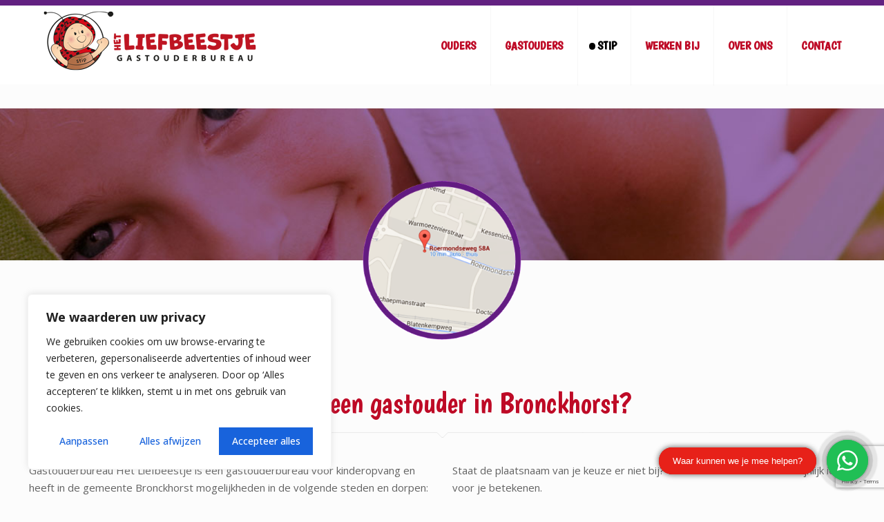

--- FILE ---
content_type: text/html; charset=UTF-8
request_url: https://liefbeestje.nl/gastouder-bronckhorst-kinderopvang/
body_size: 33931
content:
<!DOCTYPE html>
<html class="no-js" lang="nl-NL" >

<!-- head -->
<head>

<!-- meta -->
<meta charset="UTF-8" />
<meta name="viewport" content="width=device-width, initial-scale=1, maximum-scale=1">
<title>Gastouder Bronckhorst kinderopvang - Gastouderbureau Liefbeestje</title>

<!-- wp_head() -->
<!-- script | dynamic -->
<script id="mfn-dnmc-config-js">
//<![CDATA[
window.mfn_ajax = "https://liefbeestje.nl/wp-admin/admin-ajax.php";
window.mfn = {mobile_init:1240,parallax:"enllax",responsive:1,retina_js:0};
window.mfn_lightbox = {disable:false,disableMobile:false,title:false,};
window.mfn_sliders = {blog:0,clients:0,offer:0,portfolio:0,shop:0,slider:0,testimonials:0};
//]]>
</script>
<meta name='robots' content='index, follow, max-image-preview:large, max-snippet:-1, max-video-preview:-1' />

	<!-- This site is optimized with the Yoast SEO plugin v23.7 - https://yoast.com/wordpress/plugins/seo/ -->
	<title>Gastouder Bronckhorst kinderopvang - Gastouderbureau Liefbeestje</title>
	<meta name="description" content="Gastouderbureau Het Liefbeestje is een full service gastouderbureau voor o.a. de gastouder in Bronckhorst en de gemeentes daar omheen." />
	<link rel="canonical" href="https://liefbeestje.nl/gastouder-bronckhorst-kinderopvang/" />
	<meta property="og:locale" content="nl_NL" />
	<meta property="og:type" content="article" />
	<meta property="og:title" content="Gastouder Bronckhorst kinderopvang - Gastouderbureau Liefbeestje" />
	<meta property="og:description" content="Gastouderbureau Het Liefbeestje is een full service gastouderbureau voor o.a. de gastouder in Bronckhorst en de gemeentes daar omheen." />
	<meta property="og:url" content="https://liefbeestje.nl/gastouder-bronckhorst-kinderopvang/" />
	<meta property="og:site_name" content="Gastouderbureau Liefbeestje" />
	<meta property="article:modified_time" content="2021-07-27T07:06:14+00:00" />
	<meta name="twitter:card" content="summary_large_image" />
	<meta name="twitter:label1" content="Geschatte leestijd" />
	<meta name="twitter:data1" content="1 minuut" />
	<script type="application/ld+json" class="yoast-schema-graph">{"@context":"https://schema.org","@graph":[{"@type":"WebPage","@id":"https://liefbeestje.nl/gastouder-bronckhorst-kinderopvang/","url":"https://liefbeestje.nl/gastouder-bronckhorst-kinderopvang/","name":"Gastouder Bronckhorst kinderopvang - Gastouderbureau Liefbeestje","isPartOf":{"@id":"https://liefbeestje.nl/#website"},"datePublished":"2021-07-27T07:05:57+00:00","dateModified":"2021-07-27T07:06:14+00:00","description":"Gastouderbureau Het Liefbeestje is een full service gastouderbureau voor o.a. de gastouder in Bronckhorst en de gemeentes daar omheen.","breadcrumb":{"@id":"https://liefbeestje.nl/gastouder-bronckhorst-kinderopvang/#breadcrumb"},"inLanguage":"nl-NL","potentialAction":[{"@type":"ReadAction","target":["https://liefbeestje.nl/gastouder-bronckhorst-kinderopvang/"]}]},{"@type":"BreadcrumbList","@id":"https://liefbeestje.nl/gastouder-bronckhorst-kinderopvang/#breadcrumb","itemListElement":[{"@type":"ListItem","position":1,"name":"Home","item":"https://liefbeestje.nl/"},{"@type":"ListItem","position":2,"name":"Gastouder Bronckhorst kinderopvang"}]},{"@type":"WebSite","@id":"https://liefbeestje.nl/#website","url":"https://liefbeestje.nl/","name":"Gastouderbureau Liefbeestje","description":"Gastouderbureau het Liefbeestje, Weert, Roermond, Eindhoven, Limburg, het beste voor jou en je kinderen","potentialAction":[{"@type":"SearchAction","target":{"@type":"EntryPoint","urlTemplate":"https://liefbeestje.nl/?s={search_term_string}"},"query-input":{"@type":"PropertyValueSpecification","valueRequired":true,"valueName":"search_term_string"}}],"inLanguage":"nl-NL"}]}</script>
	<!-- / Yoast SEO plugin. -->


<link rel='dns-prefetch' href='//fonts.googleapis.com' />
<link rel="alternate" type="application/rss+xml" title="Gastouderbureau Liefbeestje &raquo; feed" href="https://liefbeestje.nl/feed/" />
<link rel="alternate" type="application/rss+xml" title="Gastouderbureau Liefbeestje &raquo; reactiesfeed" href="https://liefbeestje.nl/comments/feed/" />
		<!-- This site uses the Google Analytics by MonsterInsights plugin v9.2.0 - Using Analytics tracking - https://www.monsterinsights.com/ -->
							<script src="//www.googletagmanager.com/gtag/js?id=G-G9GXYY1YG6"  data-cfasync="false" data-wpfc-render="false" type="text/javascript" async></script>
			<script data-cfasync="false" data-wpfc-render="false" type="text/javascript">
				var mi_version = '9.2.0';
				var mi_track_user = true;
				var mi_no_track_reason = '';
								var MonsterInsightsDefaultLocations = {"page_location":"https:\/\/liefbeestje.nl\/gastouder-bronckhorst-kinderopvang\/"};
				if ( typeof MonsterInsightsPrivacyGuardFilter === 'function' ) {
					var MonsterInsightsLocations = (typeof MonsterInsightsExcludeQuery === 'object') ? MonsterInsightsPrivacyGuardFilter( MonsterInsightsExcludeQuery ) : MonsterInsightsPrivacyGuardFilter( MonsterInsightsDefaultLocations );
				} else {
					var MonsterInsightsLocations = (typeof MonsterInsightsExcludeQuery === 'object') ? MonsterInsightsExcludeQuery : MonsterInsightsDefaultLocations;
				}

								var disableStrs = [
										'ga-disable-G-G9GXYY1YG6',
									];

				/* Function to detect opted out users */
				function __gtagTrackerIsOptedOut() {
					for (var index = 0; index < disableStrs.length; index++) {
						if (document.cookie.indexOf(disableStrs[index] + '=true') > -1) {
							return true;
						}
					}

					return false;
				}

				/* Disable tracking if the opt-out cookie exists. */
				if (__gtagTrackerIsOptedOut()) {
					for (var index = 0; index < disableStrs.length; index++) {
						window[disableStrs[index]] = true;
					}
				}

				/* Opt-out function */
				function __gtagTrackerOptout() {
					for (var index = 0; index < disableStrs.length; index++) {
						document.cookie = disableStrs[index] + '=true; expires=Thu, 31 Dec 2099 23:59:59 UTC; path=/';
						window[disableStrs[index]] = true;
					}
				}

				if ('undefined' === typeof gaOptout) {
					function gaOptout() {
						__gtagTrackerOptout();
					}
				}
								window.dataLayer = window.dataLayer || [];

				window.MonsterInsightsDualTracker = {
					helpers: {},
					trackers: {},
				};
				if (mi_track_user) {
					function __gtagDataLayer() {
						dataLayer.push(arguments);
					}

					function __gtagTracker(type, name, parameters) {
						if (!parameters) {
							parameters = {};
						}

						if (parameters.send_to) {
							__gtagDataLayer.apply(null, arguments);
							return;
						}

						if (type === 'event') {
														parameters.send_to = monsterinsights_frontend.v4_id;
							var hookName = name;
							if (typeof parameters['event_category'] !== 'undefined') {
								hookName = parameters['event_category'] + ':' + name;
							}

							if (typeof MonsterInsightsDualTracker.trackers[hookName] !== 'undefined') {
								MonsterInsightsDualTracker.trackers[hookName](parameters);
							} else {
								__gtagDataLayer('event', name, parameters);
							}
							
						} else {
							__gtagDataLayer.apply(null, arguments);
						}
					}

					__gtagTracker('js', new Date());
					__gtagTracker('set', {
						'developer_id.dZGIzZG': true,
											});
					if ( MonsterInsightsLocations.page_location ) {
						__gtagTracker('set', MonsterInsightsLocations);
					}
										__gtagTracker('config', 'G-G9GXYY1YG6', {"forceSSL":"true","link_attribution":"true"} );
															window.gtag = __gtagTracker;										(function () {
						/* https://developers.google.com/analytics/devguides/collection/analyticsjs/ */
						/* ga and __gaTracker compatibility shim. */
						var noopfn = function () {
							return null;
						};
						var newtracker = function () {
							return new Tracker();
						};
						var Tracker = function () {
							return null;
						};
						var p = Tracker.prototype;
						p.get = noopfn;
						p.set = noopfn;
						p.send = function () {
							var args = Array.prototype.slice.call(arguments);
							args.unshift('send');
							__gaTracker.apply(null, args);
						};
						var __gaTracker = function () {
							var len = arguments.length;
							if (len === 0) {
								return;
							}
							var f = arguments[len - 1];
							if (typeof f !== 'object' || f === null || typeof f.hitCallback !== 'function') {
								if ('send' === arguments[0]) {
									var hitConverted, hitObject = false, action;
									if ('event' === arguments[1]) {
										if ('undefined' !== typeof arguments[3]) {
											hitObject = {
												'eventAction': arguments[3],
												'eventCategory': arguments[2],
												'eventLabel': arguments[4],
												'value': arguments[5] ? arguments[5] : 1,
											}
										}
									}
									if ('pageview' === arguments[1]) {
										if ('undefined' !== typeof arguments[2]) {
											hitObject = {
												'eventAction': 'page_view',
												'page_path': arguments[2],
											}
										}
									}
									if (typeof arguments[2] === 'object') {
										hitObject = arguments[2];
									}
									if (typeof arguments[5] === 'object') {
										Object.assign(hitObject, arguments[5]);
									}
									if ('undefined' !== typeof arguments[1].hitType) {
										hitObject = arguments[1];
										if ('pageview' === hitObject.hitType) {
											hitObject.eventAction = 'page_view';
										}
									}
									if (hitObject) {
										action = 'timing' === arguments[1].hitType ? 'timing_complete' : hitObject.eventAction;
										hitConverted = mapArgs(hitObject);
										__gtagTracker('event', action, hitConverted);
									}
								}
								return;
							}

							function mapArgs(args) {
								var arg, hit = {};
								var gaMap = {
									'eventCategory': 'event_category',
									'eventAction': 'event_action',
									'eventLabel': 'event_label',
									'eventValue': 'event_value',
									'nonInteraction': 'non_interaction',
									'timingCategory': 'event_category',
									'timingVar': 'name',
									'timingValue': 'value',
									'timingLabel': 'event_label',
									'page': 'page_path',
									'location': 'page_location',
									'title': 'page_title',
									'referrer' : 'page_referrer',
								};
								for (arg in args) {
																		if (!(!args.hasOwnProperty(arg) || !gaMap.hasOwnProperty(arg))) {
										hit[gaMap[arg]] = args[arg];
									} else {
										hit[arg] = args[arg];
									}
								}
								return hit;
							}

							try {
								f.hitCallback();
							} catch (ex) {
							}
						};
						__gaTracker.create = newtracker;
						__gaTracker.getByName = newtracker;
						__gaTracker.getAll = function () {
							return [];
						};
						__gaTracker.remove = noopfn;
						__gaTracker.loaded = true;
						window['__gaTracker'] = __gaTracker;
					})();
									} else {
										console.log("");
					(function () {
						function __gtagTracker() {
							return null;
						}

						window['__gtagTracker'] = __gtagTracker;
						window['gtag'] = __gtagTracker;
					})();
									}
			</script>
				<!-- / Google Analytics by MonsterInsights -->
		<script type="text/javascript">
/* <![CDATA[ */
window._wpemojiSettings = {"baseUrl":"https:\/\/s.w.org\/images\/core\/emoji\/15.0.3\/72x72\/","ext":".png","svgUrl":"https:\/\/s.w.org\/images\/core\/emoji\/15.0.3\/svg\/","svgExt":".svg","source":{"concatemoji":"https:\/\/liefbeestje.nl\/wp-includes\/js\/wp-emoji-release.min.js?ver=6.6.4"}};
/*! This file is auto-generated */
!function(i,n){var o,s,e;function c(e){try{var t={supportTests:e,timestamp:(new Date).valueOf()};sessionStorage.setItem(o,JSON.stringify(t))}catch(e){}}function p(e,t,n){e.clearRect(0,0,e.canvas.width,e.canvas.height),e.fillText(t,0,0);var t=new Uint32Array(e.getImageData(0,0,e.canvas.width,e.canvas.height).data),r=(e.clearRect(0,0,e.canvas.width,e.canvas.height),e.fillText(n,0,0),new Uint32Array(e.getImageData(0,0,e.canvas.width,e.canvas.height).data));return t.every(function(e,t){return e===r[t]})}function u(e,t,n){switch(t){case"flag":return n(e,"\ud83c\udff3\ufe0f\u200d\u26a7\ufe0f","\ud83c\udff3\ufe0f\u200b\u26a7\ufe0f")?!1:!n(e,"\ud83c\uddfa\ud83c\uddf3","\ud83c\uddfa\u200b\ud83c\uddf3")&&!n(e,"\ud83c\udff4\udb40\udc67\udb40\udc62\udb40\udc65\udb40\udc6e\udb40\udc67\udb40\udc7f","\ud83c\udff4\u200b\udb40\udc67\u200b\udb40\udc62\u200b\udb40\udc65\u200b\udb40\udc6e\u200b\udb40\udc67\u200b\udb40\udc7f");case"emoji":return!n(e,"\ud83d\udc26\u200d\u2b1b","\ud83d\udc26\u200b\u2b1b")}return!1}function f(e,t,n){var r="undefined"!=typeof WorkerGlobalScope&&self instanceof WorkerGlobalScope?new OffscreenCanvas(300,150):i.createElement("canvas"),a=r.getContext("2d",{willReadFrequently:!0}),o=(a.textBaseline="top",a.font="600 32px Arial",{});return e.forEach(function(e){o[e]=t(a,e,n)}),o}function t(e){var t=i.createElement("script");t.src=e,t.defer=!0,i.head.appendChild(t)}"undefined"!=typeof Promise&&(o="wpEmojiSettingsSupports",s=["flag","emoji"],n.supports={everything:!0,everythingExceptFlag:!0},e=new Promise(function(e){i.addEventListener("DOMContentLoaded",e,{once:!0})}),new Promise(function(t){var n=function(){try{var e=JSON.parse(sessionStorage.getItem(o));if("object"==typeof e&&"number"==typeof e.timestamp&&(new Date).valueOf()<e.timestamp+604800&&"object"==typeof e.supportTests)return e.supportTests}catch(e){}return null}();if(!n){if("undefined"!=typeof Worker&&"undefined"!=typeof OffscreenCanvas&&"undefined"!=typeof URL&&URL.createObjectURL&&"undefined"!=typeof Blob)try{var e="postMessage("+f.toString()+"("+[JSON.stringify(s),u.toString(),p.toString()].join(",")+"));",r=new Blob([e],{type:"text/javascript"}),a=new Worker(URL.createObjectURL(r),{name:"wpTestEmojiSupports"});return void(a.onmessage=function(e){c(n=e.data),a.terminate(),t(n)})}catch(e){}c(n=f(s,u,p))}t(n)}).then(function(e){for(var t in e)n.supports[t]=e[t],n.supports.everything=n.supports.everything&&n.supports[t],"flag"!==t&&(n.supports.everythingExceptFlag=n.supports.everythingExceptFlag&&n.supports[t]);n.supports.everythingExceptFlag=n.supports.everythingExceptFlag&&!n.supports.flag,n.DOMReady=!1,n.readyCallback=function(){n.DOMReady=!0}}).then(function(){return e}).then(function(){var e;n.supports.everything||(n.readyCallback(),(e=n.source||{}).concatemoji?t(e.concatemoji):e.wpemoji&&e.twemoji&&(t(e.twemoji),t(e.wpemoji)))}))}((window,document),window._wpemojiSettings);
/* ]]> */
</script>
<link rel='stylesheet' id='layerslider-css' href='https://liefbeestje.nl/wp-content/plugins/LayerSlider/assets/static/layerslider/css/layerslider.css?ver=7.5.3' type='text/css' media='all' />
<link rel='stylesheet' id='ls-google-fonts-css' href='https://fonts.googleapis.com/css?family=Lato:100,100i,200,200i,300,300i,400,400i,500,500i,600,600i,700,700i,800,800i,900,900i%7COpen+Sans:100,100i,200,200i,300,300i,400,400i,500,500i,600,600i,700,700i,800,800i,900,900i%7CIndie+Flower:100,100i,200,200i,300,300i,400,400i,500,500i,600,600i,700,700i,800,800i,900,900i%7COswald:100,100i,200,200i,300,300i,400,400i,500,500i,600,600i,700,700i,800,800i,900,900i' type='text/css' media='all' />
<style id='wp-emoji-styles-inline-css' type='text/css'>

	img.wp-smiley, img.emoji {
		display: inline !important;
		border: none !important;
		box-shadow: none !important;
		height: 1em !important;
		width: 1em !important;
		margin: 0 0.07em !important;
		vertical-align: -0.1em !important;
		background: none !important;
		padding: 0 !important;
	}
</style>
<link rel='stylesheet' id='wp-block-library-css' href='https://liefbeestje.nl/wp-includes/css/dist/block-library/style.min.css?ver=6.6.4' type='text/css' media='all' />
<style id='classic-theme-styles-inline-css' type='text/css'>
/*! This file is auto-generated */
.wp-block-button__link{color:#fff;background-color:#32373c;border-radius:9999px;box-shadow:none;text-decoration:none;padding:calc(.667em + 2px) calc(1.333em + 2px);font-size:1.125em}.wp-block-file__button{background:#32373c;color:#fff;text-decoration:none}
</style>
<style id='global-styles-inline-css' type='text/css'>
:root{--wp--preset--aspect-ratio--square: 1;--wp--preset--aspect-ratio--4-3: 4/3;--wp--preset--aspect-ratio--3-4: 3/4;--wp--preset--aspect-ratio--3-2: 3/2;--wp--preset--aspect-ratio--2-3: 2/3;--wp--preset--aspect-ratio--16-9: 16/9;--wp--preset--aspect-ratio--9-16: 9/16;--wp--preset--color--black: #000000;--wp--preset--color--cyan-bluish-gray: #abb8c3;--wp--preset--color--white: #ffffff;--wp--preset--color--pale-pink: #f78da7;--wp--preset--color--vivid-red: #cf2e2e;--wp--preset--color--luminous-vivid-orange: #ff6900;--wp--preset--color--luminous-vivid-amber: #fcb900;--wp--preset--color--light-green-cyan: #7bdcb5;--wp--preset--color--vivid-green-cyan: #00d084;--wp--preset--color--pale-cyan-blue: #8ed1fc;--wp--preset--color--vivid-cyan-blue: #0693e3;--wp--preset--color--vivid-purple: #9b51e0;--wp--preset--gradient--vivid-cyan-blue-to-vivid-purple: linear-gradient(135deg,rgba(6,147,227,1) 0%,rgb(155,81,224) 100%);--wp--preset--gradient--light-green-cyan-to-vivid-green-cyan: linear-gradient(135deg,rgb(122,220,180) 0%,rgb(0,208,130) 100%);--wp--preset--gradient--luminous-vivid-amber-to-luminous-vivid-orange: linear-gradient(135deg,rgba(252,185,0,1) 0%,rgba(255,105,0,1) 100%);--wp--preset--gradient--luminous-vivid-orange-to-vivid-red: linear-gradient(135deg,rgba(255,105,0,1) 0%,rgb(207,46,46) 100%);--wp--preset--gradient--very-light-gray-to-cyan-bluish-gray: linear-gradient(135deg,rgb(238,238,238) 0%,rgb(169,184,195) 100%);--wp--preset--gradient--cool-to-warm-spectrum: linear-gradient(135deg,rgb(74,234,220) 0%,rgb(151,120,209) 20%,rgb(207,42,186) 40%,rgb(238,44,130) 60%,rgb(251,105,98) 80%,rgb(254,248,76) 100%);--wp--preset--gradient--blush-light-purple: linear-gradient(135deg,rgb(255,206,236) 0%,rgb(152,150,240) 100%);--wp--preset--gradient--blush-bordeaux: linear-gradient(135deg,rgb(254,205,165) 0%,rgb(254,45,45) 50%,rgb(107,0,62) 100%);--wp--preset--gradient--luminous-dusk: linear-gradient(135deg,rgb(255,203,112) 0%,rgb(199,81,192) 50%,rgb(65,88,208) 100%);--wp--preset--gradient--pale-ocean: linear-gradient(135deg,rgb(255,245,203) 0%,rgb(182,227,212) 50%,rgb(51,167,181) 100%);--wp--preset--gradient--electric-grass: linear-gradient(135deg,rgb(202,248,128) 0%,rgb(113,206,126) 100%);--wp--preset--gradient--midnight: linear-gradient(135deg,rgb(2,3,129) 0%,rgb(40,116,252) 100%);--wp--preset--font-size--small: 13px;--wp--preset--font-size--medium: 20px;--wp--preset--font-size--large: 36px;--wp--preset--font-size--x-large: 42px;--wp--preset--spacing--20: 0.44rem;--wp--preset--spacing--30: 0.67rem;--wp--preset--spacing--40: 1rem;--wp--preset--spacing--50: 1.5rem;--wp--preset--spacing--60: 2.25rem;--wp--preset--spacing--70: 3.38rem;--wp--preset--spacing--80: 5.06rem;--wp--preset--shadow--natural: 6px 6px 9px rgba(0, 0, 0, 0.2);--wp--preset--shadow--deep: 12px 12px 50px rgba(0, 0, 0, 0.4);--wp--preset--shadow--sharp: 6px 6px 0px rgba(0, 0, 0, 0.2);--wp--preset--shadow--outlined: 6px 6px 0px -3px rgba(255, 255, 255, 1), 6px 6px rgba(0, 0, 0, 1);--wp--preset--shadow--crisp: 6px 6px 0px rgba(0, 0, 0, 1);}:where(.is-layout-flex){gap: 0.5em;}:where(.is-layout-grid){gap: 0.5em;}body .is-layout-flex{display: flex;}.is-layout-flex{flex-wrap: wrap;align-items: center;}.is-layout-flex > :is(*, div){margin: 0;}body .is-layout-grid{display: grid;}.is-layout-grid > :is(*, div){margin: 0;}:where(.wp-block-columns.is-layout-flex){gap: 2em;}:where(.wp-block-columns.is-layout-grid){gap: 2em;}:where(.wp-block-post-template.is-layout-flex){gap: 1.25em;}:where(.wp-block-post-template.is-layout-grid){gap: 1.25em;}.has-black-color{color: var(--wp--preset--color--black) !important;}.has-cyan-bluish-gray-color{color: var(--wp--preset--color--cyan-bluish-gray) !important;}.has-white-color{color: var(--wp--preset--color--white) !important;}.has-pale-pink-color{color: var(--wp--preset--color--pale-pink) !important;}.has-vivid-red-color{color: var(--wp--preset--color--vivid-red) !important;}.has-luminous-vivid-orange-color{color: var(--wp--preset--color--luminous-vivid-orange) !important;}.has-luminous-vivid-amber-color{color: var(--wp--preset--color--luminous-vivid-amber) !important;}.has-light-green-cyan-color{color: var(--wp--preset--color--light-green-cyan) !important;}.has-vivid-green-cyan-color{color: var(--wp--preset--color--vivid-green-cyan) !important;}.has-pale-cyan-blue-color{color: var(--wp--preset--color--pale-cyan-blue) !important;}.has-vivid-cyan-blue-color{color: var(--wp--preset--color--vivid-cyan-blue) !important;}.has-vivid-purple-color{color: var(--wp--preset--color--vivid-purple) !important;}.has-black-background-color{background-color: var(--wp--preset--color--black) !important;}.has-cyan-bluish-gray-background-color{background-color: var(--wp--preset--color--cyan-bluish-gray) !important;}.has-white-background-color{background-color: var(--wp--preset--color--white) !important;}.has-pale-pink-background-color{background-color: var(--wp--preset--color--pale-pink) !important;}.has-vivid-red-background-color{background-color: var(--wp--preset--color--vivid-red) !important;}.has-luminous-vivid-orange-background-color{background-color: var(--wp--preset--color--luminous-vivid-orange) !important;}.has-luminous-vivid-amber-background-color{background-color: var(--wp--preset--color--luminous-vivid-amber) !important;}.has-light-green-cyan-background-color{background-color: var(--wp--preset--color--light-green-cyan) !important;}.has-vivid-green-cyan-background-color{background-color: var(--wp--preset--color--vivid-green-cyan) !important;}.has-pale-cyan-blue-background-color{background-color: var(--wp--preset--color--pale-cyan-blue) !important;}.has-vivid-cyan-blue-background-color{background-color: var(--wp--preset--color--vivid-cyan-blue) !important;}.has-vivid-purple-background-color{background-color: var(--wp--preset--color--vivid-purple) !important;}.has-black-border-color{border-color: var(--wp--preset--color--black) !important;}.has-cyan-bluish-gray-border-color{border-color: var(--wp--preset--color--cyan-bluish-gray) !important;}.has-white-border-color{border-color: var(--wp--preset--color--white) !important;}.has-pale-pink-border-color{border-color: var(--wp--preset--color--pale-pink) !important;}.has-vivid-red-border-color{border-color: var(--wp--preset--color--vivid-red) !important;}.has-luminous-vivid-orange-border-color{border-color: var(--wp--preset--color--luminous-vivid-orange) !important;}.has-luminous-vivid-amber-border-color{border-color: var(--wp--preset--color--luminous-vivid-amber) !important;}.has-light-green-cyan-border-color{border-color: var(--wp--preset--color--light-green-cyan) !important;}.has-vivid-green-cyan-border-color{border-color: var(--wp--preset--color--vivid-green-cyan) !important;}.has-pale-cyan-blue-border-color{border-color: var(--wp--preset--color--pale-cyan-blue) !important;}.has-vivid-cyan-blue-border-color{border-color: var(--wp--preset--color--vivid-cyan-blue) !important;}.has-vivid-purple-border-color{border-color: var(--wp--preset--color--vivid-purple) !important;}.has-vivid-cyan-blue-to-vivid-purple-gradient-background{background: var(--wp--preset--gradient--vivid-cyan-blue-to-vivid-purple) !important;}.has-light-green-cyan-to-vivid-green-cyan-gradient-background{background: var(--wp--preset--gradient--light-green-cyan-to-vivid-green-cyan) !important;}.has-luminous-vivid-amber-to-luminous-vivid-orange-gradient-background{background: var(--wp--preset--gradient--luminous-vivid-amber-to-luminous-vivid-orange) !important;}.has-luminous-vivid-orange-to-vivid-red-gradient-background{background: var(--wp--preset--gradient--luminous-vivid-orange-to-vivid-red) !important;}.has-very-light-gray-to-cyan-bluish-gray-gradient-background{background: var(--wp--preset--gradient--very-light-gray-to-cyan-bluish-gray) !important;}.has-cool-to-warm-spectrum-gradient-background{background: var(--wp--preset--gradient--cool-to-warm-spectrum) !important;}.has-blush-light-purple-gradient-background{background: var(--wp--preset--gradient--blush-light-purple) !important;}.has-blush-bordeaux-gradient-background{background: var(--wp--preset--gradient--blush-bordeaux) !important;}.has-luminous-dusk-gradient-background{background: var(--wp--preset--gradient--luminous-dusk) !important;}.has-pale-ocean-gradient-background{background: var(--wp--preset--gradient--pale-ocean) !important;}.has-electric-grass-gradient-background{background: var(--wp--preset--gradient--electric-grass) !important;}.has-midnight-gradient-background{background: var(--wp--preset--gradient--midnight) !important;}.has-small-font-size{font-size: var(--wp--preset--font-size--small) !important;}.has-medium-font-size{font-size: var(--wp--preset--font-size--medium) !important;}.has-large-font-size{font-size: var(--wp--preset--font-size--large) !important;}.has-x-large-font-size{font-size: var(--wp--preset--font-size--x-large) !important;}
:where(.wp-block-post-template.is-layout-flex){gap: 1.25em;}:where(.wp-block-post-template.is-layout-grid){gap: 1.25em;}
:where(.wp-block-columns.is-layout-flex){gap: 2em;}:where(.wp-block-columns.is-layout-grid){gap: 2em;}
:root :where(.wp-block-pullquote){font-size: 1.5em;line-height: 1.6;}
</style>
<link rel='stylesheet' id='contact-form-7-css' href='https://liefbeestje.nl/wp-content/plugins/contact-form-7/includes/css/styles.css?ver=5.9.8' type='text/css' media='all' />
<link rel='stylesheet' id='mfn-base-css' href='https://liefbeestje.nl/wp-content/themes/betheme/css/base.css?ver=20.9.9' type='text/css' media='all' />
<link rel='stylesheet' id='mfn-layout-css' href='https://liefbeestje.nl/wp-content/themes/betheme/css/layout.css?ver=20.9.9' type='text/css' media='all' />
<link rel='stylesheet' id='mfn-shortcodes-css' href='https://liefbeestje.nl/wp-content/themes/betheme/css/shortcodes.css?ver=20.9.9' type='text/css' media='all' />
<link rel='stylesheet' id='mfn-animations-css' href='https://liefbeestje.nl/wp-content/themes/betheme/assets/animations/animations.min.css?ver=20.9.9' type='text/css' media='all' />
<link rel='stylesheet' id='mfn-jquery-ui-css' href='https://liefbeestje.nl/wp-content/themes/betheme/assets/ui/jquery.ui.all.css?ver=20.9.9' type='text/css' media='all' />
<link rel='stylesheet' id='mfn-jplayer-css' href='https://liefbeestje.nl/wp-content/themes/betheme/assets/jplayer/css/jplayer.blue.monday.css?ver=20.9.9' type='text/css' media='all' />
<link rel='stylesheet' id='mfn-responsive-css' href='https://liefbeestje.nl/wp-content/themes/betheme/css/responsive.css?ver=20.9.9' type='text/css' media='all' />
<link rel='stylesheet' id='Open+Sans-css' href='https://fonts.googleapis.com/css?family=Open+Sans%3A1&#038;ver=6.6.4' type='text/css' media='all' />
<link rel='stylesheet' id='Boogaloo-css' href='https://fonts.googleapis.com/css?family=Boogaloo%3A1&#038;ver=6.6.4' type='text/css' media='all' />
<link rel='stylesheet' id='Open+Sans+Condensed-css' href='https://fonts.googleapis.com/css?family=Open+Sans+Condensed%3A1&#038;ver=6.6.4' type='text/css' media='all' />
<link rel='stylesheet' id='js_composer_front-css' href='https://liefbeestje.nl/wp-content/plugins/js_composer/assets/css/js_composer.min.css?ver=6.9.0' type='text/css' media='all' />
<link rel='stylesheet' id='style-css' href='https://liefbeestje.nl/wp-content/themes/betheme-child/style.css?ver=20.9.9' type='text/css' media='all' />
<script type="text/javascript" id="cookie-law-info-js-extra">
/* <![CDATA[ */
var _ckyConfig = {"_ipData":[],"_assetsURL":"https:\/\/liefbeestje.nl\/wp-content\/plugins\/cookie-law-info\/lite\/frontend\/images\/","_publicURL":"https:\/\/liefbeestje.nl","_expiry":"365","_categories":[{"name":"Noodzakelijk","slug":"necessary","isNecessary":true,"ccpaDoNotSell":true,"cookies":[],"active":true,"defaultConsent":{"gdpr":true,"ccpa":true}},{"name":"Functioneel","slug":"functional","isNecessary":false,"ccpaDoNotSell":true,"cookies":[],"active":true,"defaultConsent":{"gdpr":false,"ccpa":false}},{"name":"Analytics","slug":"analytics","isNecessary":false,"ccpaDoNotSell":true,"cookies":[],"active":true,"defaultConsent":{"gdpr":false,"ccpa":false}},{"name":"Prestatie","slug":"performance","isNecessary":false,"ccpaDoNotSell":true,"cookies":[],"active":true,"defaultConsent":{"gdpr":false,"ccpa":false}},{"name":"Advertentie","slug":"advertisement","isNecessary":false,"ccpaDoNotSell":true,"cookies":[],"active":true,"defaultConsent":{"gdpr":false,"ccpa":false}}],"_activeLaw":"gdpr","_rootDomain":"","_block":"1","_showBanner":"1","_bannerConfig":{"settings":{"type":"box","preferenceCenterType":"popup","position":"bottom-left","applicableLaw":"gdpr"},"behaviours":{"reloadBannerOnAccept":false,"loadAnalyticsByDefault":false,"animations":{"onLoad":"animate","onHide":"sticky"}},"config":{"revisitConsent":{"status":true,"tag":"revisit-consent","position":"bottom-left","meta":{"url":"#"},"styles":{"background-color":"#0056A7"},"elements":{"title":{"type":"text","tag":"revisit-consent-title","status":true,"styles":{"color":"#0056a7"}}}},"preferenceCenter":{"toggle":{"status":true,"tag":"detail-category-toggle","type":"toggle","states":{"active":{"styles":{"background-color":"#1863DC"}},"inactive":{"styles":{"background-color":"#D0D5D2"}}}}},"categoryPreview":{"status":false,"toggle":{"status":true,"tag":"detail-category-preview-toggle","type":"toggle","states":{"active":{"styles":{"background-color":"#1863DC"}},"inactive":{"styles":{"background-color":"#D0D5D2"}}}}},"videoPlaceholder":{"status":true,"styles":{"background-color":"#000000","border-color":"#000000","color":"#ffffff"}},"readMore":{"status":false,"tag":"readmore-button","type":"link","meta":{"noFollow":true,"newTab":true},"styles":{"color":"#1863DC","background-color":"transparent","border-color":"transparent"}},"auditTable":{"status":true},"optOption":{"status":true,"toggle":{"status":true,"tag":"optout-option-toggle","type":"toggle","states":{"active":{"styles":{"background-color":"#1863dc"}},"inactive":{"styles":{"background-color":"#FFFFFF"}}}}}}},"_version":"3.3.3","_logConsent":"1","_tags":[{"tag":"accept-button","styles":{"color":"#FFFFFF","background-color":"#1863DC","border-color":"#1863DC"}},{"tag":"reject-button","styles":{"color":"#1863DC","background-color":"transparent","border-color":"#1863DC"}},{"tag":"settings-button","styles":{"color":"#1863DC","background-color":"transparent","border-color":"#1863DC"}},{"tag":"readmore-button","styles":{"color":"#1863DC","background-color":"transparent","border-color":"transparent"}},{"tag":"donotsell-button","styles":{"color":"#1863DC","background-color":"transparent","border-color":"transparent"}},{"tag":"accept-button","styles":{"color":"#FFFFFF","background-color":"#1863DC","border-color":"#1863DC"}},{"tag":"revisit-consent","styles":{"background-color":"#0056A7"}}],"_shortCodes":[{"key":"cky_readmore","content":"<a href=\"#\" class=\"cky-policy\" aria-label=\"Cookie beleid\" target=\"_blank\" rel=\"noopener\" data-cky-tag=\"readmore-button\">Cookie beleid<\/a>","tag":"readmore-button","status":false,"attributes":{"rel":"nofollow","target":"_blank"}},{"key":"cky_show_desc","content":"<button class=\"cky-show-desc-btn\" data-cky-tag=\"show-desc-button\" aria-label=\"Meer tonen\">Meer tonen<\/button>","tag":"show-desc-button","status":true,"attributes":[]},{"key":"cky_hide_desc","content":"<button class=\"cky-show-desc-btn\" data-cky-tag=\"hide-desc-button\" aria-label=\"Minder tonen\">Minder tonen<\/button>","tag":"hide-desc-button","status":true,"attributes":[]},{"key":"cky_category_toggle_label","content":"[cky_{{status}}_category_label] [cky_preference_{{category_slug}}_title]","tag":"","status":true,"attributes":[]},{"key":"cky_enable_category_label","content":"Inschakelen","tag":"","status":true,"attributes":[]},{"key":"cky_disable_category_label","content":"Uitzetten","tag":"","status":true,"attributes":[]},{"key":"cky_video_placeholder","content":"<div class=\"video-placeholder-normal\" data-cky-tag=\"video-placeholder\" id=\"[UNIQUEID]\"><p class=\"video-placeholder-text-normal\" data-cky-tag=\"placeholder-title\">Accepteer alstublieft de cookie-toestemming<\/p><\/div>","tag":"","status":true,"attributes":[]},{"key":"cky_enable_optout_label","content":"Inschakelen","tag":"","status":true,"attributes":[]},{"key":"cky_disable_optout_label","content":"Uitzetten","tag":"","status":true,"attributes":[]},{"key":"cky_optout_toggle_label","content":"[cky_{{status}}_optout_label] [cky_optout_option_title]","tag":"","status":true,"attributes":[]},{"key":"cky_optout_option_title","content":"Verkoop of deel mijn persoonlijke gegevens niet","tag":"","status":true,"attributes":[]},{"key":"cky_optout_close_label","content":"Dichtbij","tag":"","status":true,"attributes":[]},{"key":"cky_preference_close_label","content":"Dichtbij","tag":"","status":true,"attributes":[]}],"_rtl":"","_language":"nl","_providersToBlock":[]};
var _ckyStyles = {"css":".cky-overlay{background: #000000; opacity: 0.4; position: fixed; top: 0; left: 0; width: 100%; height: 100%; z-index: 99999999;}.cky-hide{display: none;}.cky-btn-revisit-wrapper{display: flex; align-items: center; justify-content: center; background: #0056a7; width: 45px; height: 45px; border-radius: 50%; position: fixed; z-index: 999999; cursor: pointer;}.cky-revisit-bottom-left{bottom: 15px; left: 15px;}.cky-revisit-bottom-right{bottom: 15px; right: 15px;}.cky-btn-revisit-wrapper .cky-btn-revisit{display: flex; align-items: center; justify-content: center; background: none; border: none; cursor: pointer; position: relative; margin: 0; padding: 0;}.cky-btn-revisit-wrapper .cky-btn-revisit img{max-width: fit-content; margin: 0; height: 30px; width: 30px;}.cky-revisit-bottom-left:hover::before{content: attr(data-tooltip); position: absolute; background: #4e4b66; color: #ffffff; left: calc(100% + 7px); font-size: 12px; line-height: 16px; width: max-content; padding: 4px 8px; border-radius: 4px;}.cky-revisit-bottom-left:hover::after{position: absolute; content: \"\"; border: 5px solid transparent; left: calc(100% + 2px); border-left-width: 0; border-right-color: #4e4b66;}.cky-revisit-bottom-right:hover::before{content: attr(data-tooltip); position: absolute; background: #4e4b66; color: #ffffff; right: calc(100% + 7px); font-size: 12px; line-height: 16px; width: max-content; padding: 4px 8px; border-radius: 4px;}.cky-revisit-bottom-right:hover::after{position: absolute; content: \"\"; border: 5px solid transparent; right: calc(100% + 2px); border-right-width: 0; border-left-color: #4e4b66;}.cky-revisit-hide{display: none;}.cky-consent-container{position: fixed; width: 440px; box-sizing: border-box; z-index: 9999999; border-radius: 6px;}.cky-consent-container .cky-consent-bar{background: #ffffff; border: 1px solid; padding: 20px 26px; box-shadow: 0 -1px 10px 0 #acabab4d; border-radius: 6px;}.cky-box-bottom-left{bottom: 40px; left: 40px;}.cky-box-bottom-right{bottom: 40px; right: 40px;}.cky-box-top-left{top: 40px; left: 40px;}.cky-box-top-right{top: 40px; right: 40px;}.cky-custom-brand-logo-wrapper .cky-custom-brand-logo{width: 100px; height: auto; margin: 0 0 12px 0;}.cky-notice .cky-title{color: #212121; font-weight: 700; font-size: 18px; line-height: 24px; margin: 0 0 12px 0;}.cky-notice-des *,.cky-preference-content-wrapper *,.cky-accordion-header-des *,.cky-gpc-wrapper .cky-gpc-desc *{font-size: 14px;}.cky-notice-des{color: #212121; font-size: 14px; line-height: 24px; font-weight: 400;}.cky-notice-des img{height: 25px; width: 25px;}.cky-consent-bar .cky-notice-des p,.cky-gpc-wrapper .cky-gpc-desc p,.cky-preference-body-wrapper .cky-preference-content-wrapper p,.cky-accordion-header-wrapper .cky-accordion-header-des p,.cky-cookie-des-table li div:last-child p{color: inherit; margin-top: 0; overflow-wrap: break-word;}.cky-notice-des P:last-child,.cky-preference-content-wrapper p:last-child,.cky-cookie-des-table li div:last-child p:last-child,.cky-gpc-wrapper .cky-gpc-desc p:last-child{margin-bottom: 0;}.cky-notice-des a.cky-policy,.cky-notice-des button.cky-policy{font-size: 14px; color: #1863dc; white-space: nowrap; cursor: pointer; background: transparent; border: 1px solid; text-decoration: underline;}.cky-notice-des button.cky-policy{padding: 0;}.cky-notice-des a.cky-policy:focus-visible,.cky-notice-des button.cky-policy:focus-visible,.cky-preference-content-wrapper .cky-show-desc-btn:focus-visible,.cky-accordion-header .cky-accordion-btn:focus-visible,.cky-preference-header .cky-btn-close:focus-visible,.cky-switch input[type=\"checkbox\"]:focus-visible,.cky-footer-wrapper a:focus-visible,.cky-btn:focus-visible{outline: 2px solid #1863dc; outline-offset: 2px;}.cky-btn:focus:not(:focus-visible),.cky-accordion-header .cky-accordion-btn:focus:not(:focus-visible),.cky-preference-content-wrapper .cky-show-desc-btn:focus:not(:focus-visible),.cky-btn-revisit-wrapper .cky-btn-revisit:focus:not(:focus-visible),.cky-preference-header .cky-btn-close:focus:not(:focus-visible),.cky-consent-bar .cky-banner-btn-close:focus:not(:focus-visible){outline: 0;}button.cky-show-desc-btn:not(:hover):not(:active){color: #1863dc; background: transparent;}button.cky-accordion-btn:not(:hover):not(:active),button.cky-banner-btn-close:not(:hover):not(:active),button.cky-btn-revisit:not(:hover):not(:active),button.cky-btn-close:not(:hover):not(:active){background: transparent;}.cky-consent-bar button:hover,.cky-modal.cky-modal-open button:hover,.cky-consent-bar button:focus,.cky-modal.cky-modal-open button:focus{text-decoration: none;}.cky-notice-btn-wrapper{display: flex; justify-content: flex-start; align-items: center; flex-wrap: wrap; margin-top: 16px;}.cky-notice-btn-wrapper .cky-btn{text-shadow: none; box-shadow: none;}.cky-btn{flex: auto; max-width: 100%; font-size: 14px; font-family: inherit; line-height: 24px; padding: 8px; font-weight: 500; margin: 0 8px 0 0; border-radius: 2px; cursor: pointer; text-align: center; text-transform: none; min-height: 0;}.cky-btn:hover{opacity: 0.8;}.cky-btn-customize{color: #1863dc; background: transparent; border: 2px solid #1863dc;}.cky-btn-reject{color: #1863dc; background: transparent; border: 2px solid #1863dc;}.cky-btn-accept{background: #1863dc; color: #ffffff; border: 2px solid #1863dc;}.cky-btn:last-child{margin-right: 0;}@media (max-width: 576px){.cky-box-bottom-left{bottom: 0; left: 0;}.cky-box-bottom-right{bottom: 0; right: 0;}.cky-box-top-left{top: 0; left: 0;}.cky-box-top-right{top: 0; right: 0;}}@media (max-height: 480px){.cky-consent-container{max-height: 100vh;overflow-y: scroll}.cky-notice-des{max-height: unset !important;overflow-y: unset !important}.cky-preference-center{height: 100vh;overflow: auto !important}.cky-preference-center .cky-preference-body-wrapper{overflow: unset}}@media (max-width: 440px){.cky-box-bottom-left, .cky-box-bottom-right, .cky-box-top-left, .cky-box-top-right{width: 100%; max-width: 100%;}.cky-consent-container .cky-consent-bar{padding: 20px 0;}.cky-custom-brand-logo-wrapper, .cky-notice .cky-title, .cky-notice-des, .cky-notice-btn-wrapper{padding: 0 24px;}.cky-notice-des{max-height: 40vh; overflow-y: scroll;}.cky-notice-btn-wrapper{flex-direction: column; margin-top: 0;}.cky-btn{width: 100%; margin: 10px 0 0 0;}.cky-notice-btn-wrapper .cky-btn-customize{order: 2;}.cky-notice-btn-wrapper .cky-btn-reject{order: 3;}.cky-notice-btn-wrapper .cky-btn-accept{order: 1; margin-top: 16px;}}@media (max-width: 352px){.cky-notice .cky-title{font-size: 16px;}.cky-notice-des *{font-size: 12px;}.cky-notice-des, .cky-btn{font-size: 12px;}}.cky-modal.cky-modal-open{display: flex; visibility: visible; -webkit-transform: translate(-50%, -50%); -moz-transform: translate(-50%, -50%); -ms-transform: translate(-50%, -50%); -o-transform: translate(-50%, -50%); transform: translate(-50%, -50%); top: 50%; left: 50%; transition: all 1s ease;}.cky-modal{box-shadow: 0 32px 68px rgba(0, 0, 0, 0.3); margin: 0 auto; position: fixed; max-width: 100%; background: #ffffff; top: 50%; box-sizing: border-box; border-radius: 6px; z-index: 999999999; color: #212121; -webkit-transform: translate(-50%, 100%); -moz-transform: translate(-50%, 100%); -ms-transform: translate(-50%, 100%); -o-transform: translate(-50%, 100%); transform: translate(-50%, 100%); visibility: hidden; transition: all 0s ease;}.cky-preference-center{max-height: 79vh; overflow: hidden; width: 845px; overflow: hidden; flex: 1 1 0; display: flex; flex-direction: column; border-radius: 6px;}.cky-preference-header{display: flex; align-items: center; justify-content: space-between; padding: 22px 24px; border-bottom: 1px solid;}.cky-preference-header .cky-preference-title{font-size: 18px; font-weight: 700; line-height: 24px;}.cky-preference-header .cky-btn-close{margin: 0; cursor: pointer; vertical-align: middle; padding: 0; background: none; border: none; width: 24px; height: 24px; min-height: 0; line-height: 0; text-shadow: none; box-shadow: none;}.cky-preference-header .cky-btn-close img{margin: 0; height: 10px; width: 10px;}.cky-preference-body-wrapper{padding: 0 24px; flex: 1; overflow: auto; box-sizing: border-box;}.cky-preference-content-wrapper,.cky-gpc-wrapper .cky-gpc-desc{font-size: 14px; line-height: 24px; font-weight: 400; padding: 12px 0;}.cky-preference-content-wrapper{border-bottom: 1px solid;}.cky-preference-content-wrapper img{height: 25px; width: 25px;}.cky-preference-content-wrapper .cky-show-desc-btn{font-size: 14px; font-family: inherit; color: #1863dc; text-decoration: none; line-height: 24px; padding: 0; margin: 0; white-space: nowrap; cursor: pointer; background: transparent; border-color: transparent; text-transform: none; min-height: 0; text-shadow: none; box-shadow: none;}.cky-accordion-wrapper{margin-bottom: 10px;}.cky-accordion{border-bottom: 1px solid;}.cky-accordion:last-child{border-bottom: none;}.cky-accordion .cky-accordion-item{display: flex; margin-top: 10px;}.cky-accordion .cky-accordion-body{display: none;}.cky-accordion.cky-accordion-active .cky-accordion-body{display: block; padding: 0 22px; margin-bottom: 16px;}.cky-accordion-header-wrapper{cursor: pointer; width: 100%;}.cky-accordion-item .cky-accordion-header{display: flex; justify-content: space-between; align-items: center;}.cky-accordion-header .cky-accordion-btn{font-size: 16px; font-family: inherit; color: #212121; line-height: 24px; background: none; border: none; font-weight: 700; padding: 0; margin: 0; cursor: pointer; text-transform: none; min-height: 0; text-shadow: none; box-shadow: none;}.cky-accordion-header .cky-always-active{color: #008000; font-weight: 600; line-height: 24px; font-size: 14px;}.cky-accordion-header-des{font-size: 14px; line-height: 24px; margin: 10px 0 16px 0;}.cky-accordion-chevron{margin-right: 22px; position: relative; cursor: pointer;}.cky-accordion-chevron-hide{display: none;}.cky-accordion .cky-accordion-chevron i::before{content: \"\"; position: absolute; border-right: 1.4px solid; border-bottom: 1.4px solid; border-color: inherit; height: 6px; width: 6px; -webkit-transform: rotate(-45deg); -moz-transform: rotate(-45deg); -ms-transform: rotate(-45deg); -o-transform: rotate(-45deg); transform: rotate(-45deg); transition: all 0.2s ease-in-out; top: 8px;}.cky-accordion.cky-accordion-active .cky-accordion-chevron i::before{-webkit-transform: rotate(45deg); -moz-transform: rotate(45deg); -ms-transform: rotate(45deg); -o-transform: rotate(45deg); transform: rotate(45deg);}.cky-audit-table{background: #f4f4f4; border-radius: 6px;}.cky-audit-table .cky-empty-cookies-text{color: inherit; font-size: 12px; line-height: 24px; margin: 0; padding: 10px;}.cky-audit-table .cky-cookie-des-table{font-size: 12px; line-height: 24px; font-weight: normal; padding: 15px 10px; border-bottom: 1px solid; border-bottom-color: inherit; margin: 0;}.cky-audit-table .cky-cookie-des-table:last-child{border-bottom: none;}.cky-audit-table .cky-cookie-des-table li{list-style-type: none; display: flex; padding: 3px 0;}.cky-audit-table .cky-cookie-des-table li:first-child{padding-top: 0;}.cky-cookie-des-table li div:first-child{width: 100px; font-weight: 600; word-break: break-word; word-wrap: break-word;}.cky-cookie-des-table li div:last-child{flex: 1; word-break: break-word; word-wrap: break-word; margin-left: 8px;}.cky-footer-shadow{display: block; width: 100%; height: 40px; background: linear-gradient(180deg, rgba(255, 255, 255, 0) 0%, #ffffff 100%); position: absolute; bottom: calc(100% - 1px);}.cky-footer-wrapper{position: relative;}.cky-prefrence-btn-wrapper{display: flex; flex-wrap: wrap; align-items: center; justify-content: center; padding: 22px 24px; border-top: 1px solid;}.cky-prefrence-btn-wrapper .cky-btn{flex: auto; max-width: 100%; text-shadow: none; box-shadow: none;}.cky-btn-preferences{color: #1863dc; background: transparent; border: 2px solid #1863dc;}.cky-preference-header,.cky-preference-body-wrapper,.cky-preference-content-wrapper,.cky-accordion-wrapper,.cky-accordion,.cky-accordion-wrapper,.cky-footer-wrapper,.cky-prefrence-btn-wrapper{border-color: inherit;}@media (max-width: 845px){.cky-modal{max-width: calc(100% - 16px);}}@media (max-width: 576px){.cky-modal{max-width: 100%;}.cky-preference-center{max-height: 100vh;}.cky-prefrence-btn-wrapper{flex-direction: column;}.cky-accordion.cky-accordion-active .cky-accordion-body{padding-right: 0;}.cky-prefrence-btn-wrapper .cky-btn{width: 100%; margin: 10px 0 0 0;}.cky-prefrence-btn-wrapper .cky-btn-reject{order: 3;}.cky-prefrence-btn-wrapper .cky-btn-accept{order: 1; margin-top: 0;}.cky-prefrence-btn-wrapper .cky-btn-preferences{order: 2;}}@media (max-width: 425px){.cky-accordion-chevron{margin-right: 15px;}.cky-notice-btn-wrapper{margin-top: 0;}.cky-accordion.cky-accordion-active .cky-accordion-body{padding: 0 15px;}}@media (max-width: 352px){.cky-preference-header .cky-preference-title{font-size: 16px;}.cky-preference-header{padding: 16px 24px;}.cky-preference-content-wrapper *, .cky-accordion-header-des *{font-size: 12px;}.cky-preference-content-wrapper, .cky-preference-content-wrapper .cky-show-more, .cky-accordion-header .cky-always-active, .cky-accordion-header-des, .cky-preference-content-wrapper .cky-show-desc-btn, .cky-notice-des a.cky-policy{font-size: 12px;}.cky-accordion-header .cky-accordion-btn{font-size: 14px;}}.cky-switch{display: flex;}.cky-switch input[type=\"checkbox\"]{position: relative; width: 44px; height: 24px; margin: 0; background: #d0d5d2; -webkit-appearance: none; border-radius: 50px; cursor: pointer; outline: 0; border: none; top: 0;}.cky-switch input[type=\"checkbox\"]:checked{background: #1863dc;}.cky-switch input[type=\"checkbox\"]:before{position: absolute; content: \"\"; height: 20px; width: 20px; left: 2px; bottom: 2px; border-radius: 50%; background-color: white; -webkit-transition: 0.4s; transition: 0.4s; margin: 0;}.cky-switch input[type=\"checkbox\"]:after{display: none;}.cky-switch input[type=\"checkbox\"]:checked:before{-webkit-transform: translateX(20px); -ms-transform: translateX(20px); transform: translateX(20px);}@media (max-width: 425px){.cky-switch input[type=\"checkbox\"]{width: 38px; height: 21px;}.cky-switch input[type=\"checkbox\"]:before{height: 17px; width: 17px;}.cky-switch input[type=\"checkbox\"]:checked:before{-webkit-transform: translateX(17px); -ms-transform: translateX(17px); transform: translateX(17px);}}.cky-consent-bar .cky-banner-btn-close{position: absolute; right: 9px; top: 5px; background: none; border: none; cursor: pointer; padding: 0; margin: 0; min-height: 0; line-height: 0; height: 24px; width: 24px; text-shadow: none; box-shadow: none;}.cky-consent-bar .cky-banner-btn-close img{height: 9px; width: 9px; margin: 0;}.cky-notice-group{font-size: 14px; line-height: 24px; font-weight: 400; color: #212121;}.cky-notice-btn-wrapper .cky-btn-do-not-sell{font-size: 14px; line-height: 24px; padding: 6px 0; margin: 0; font-weight: 500; background: none; border-radius: 2px; border: none; cursor: pointer; text-align: left; color: #1863dc; background: transparent; border-color: transparent; box-shadow: none; text-shadow: none;}.cky-consent-bar .cky-banner-btn-close:focus-visible,.cky-notice-btn-wrapper .cky-btn-do-not-sell:focus-visible,.cky-opt-out-btn-wrapper .cky-btn:focus-visible,.cky-opt-out-checkbox-wrapper input[type=\"checkbox\"].cky-opt-out-checkbox:focus-visible{outline: 2px solid #1863dc; outline-offset: 2px;}@media (max-width: 440px){.cky-consent-container{width: 100%;}}@media (max-width: 352px){.cky-notice-des a.cky-policy, .cky-notice-btn-wrapper .cky-btn-do-not-sell{font-size: 12px;}}.cky-opt-out-wrapper{padding: 12px 0;}.cky-opt-out-wrapper .cky-opt-out-checkbox-wrapper{display: flex; align-items: center;}.cky-opt-out-checkbox-wrapper .cky-opt-out-checkbox-label{font-size: 16px; font-weight: 700; line-height: 24px; margin: 0 0 0 12px; cursor: pointer;}.cky-opt-out-checkbox-wrapper input[type=\"checkbox\"].cky-opt-out-checkbox{background-color: #ffffff; border: 1px solid black; width: 20px; height: 18.5px; margin: 0; -webkit-appearance: none; position: relative; display: flex; align-items: center; justify-content: center; border-radius: 2px; cursor: pointer;}.cky-opt-out-checkbox-wrapper input[type=\"checkbox\"].cky-opt-out-checkbox:checked{background-color: #1863dc; border: none;}.cky-opt-out-checkbox-wrapper input[type=\"checkbox\"].cky-opt-out-checkbox:checked::after{left: 6px; bottom: 4px; width: 7px; height: 13px; border: solid #ffffff; border-width: 0 3px 3px 0; border-radius: 2px; -webkit-transform: rotate(45deg); -ms-transform: rotate(45deg); transform: rotate(45deg); content: \"\"; position: absolute; box-sizing: border-box;}.cky-opt-out-checkbox-wrapper.cky-disabled .cky-opt-out-checkbox-label,.cky-opt-out-checkbox-wrapper.cky-disabled input[type=\"checkbox\"].cky-opt-out-checkbox{cursor: no-drop;}.cky-gpc-wrapper{margin: 0 0 0 32px;}.cky-footer-wrapper .cky-opt-out-btn-wrapper{display: flex; flex-wrap: wrap; align-items: center; justify-content: center; padding: 22px 24px;}.cky-opt-out-btn-wrapper .cky-btn{flex: auto; max-width: 100%; text-shadow: none; box-shadow: none;}.cky-opt-out-btn-wrapper .cky-btn-cancel{border: 1px solid #dedfe0; background: transparent; color: #858585;}.cky-opt-out-btn-wrapper .cky-btn-confirm{background: #1863dc; color: #ffffff; border: 1px solid #1863dc;}@media (max-width: 352px){.cky-opt-out-checkbox-wrapper .cky-opt-out-checkbox-label{font-size: 14px;}.cky-gpc-wrapper .cky-gpc-desc, .cky-gpc-wrapper .cky-gpc-desc *{font-size: 12px;}.cky-opt-out-checkbox-wrapper input[type=\"checkbox\"].cky-opt-out-checkbox{width: 16px; height: 16px;}.cky-opt-out-checkbox-wrapper input[type=\"checkbox\"].cky-opt-out-checkbox:checked::after{left: 5px; bottom: 4px; width: 3px; height: 9px;}.cky-gpc-wrapper{margin: 0 0 0 28px;}}.video-placeholder-youtube{background-size: 100% 100%; background-position: center; background-repeat: no-repeat; background-color: #b2b0b059; position: relative; display: flex; align-items: center; justify-content: center; max-width: 100%;}.video-placeholder-text-youtube{text-align: center; align-items: center; padding: 10px 16px; background-color: #000000cc; color: #ffffff; border: 1px solid; border-radius: 2px; cursor: pointer;}.video-placeholder-normal{background-image: url(\"\/wp-content\/plugins\/cookie-law-info\/lite\/frontend\/images\/placeholder.svg\"); background-size: 80px; background-position: center; background-repeat: no-repeat; background-color: #b2b0b059; position: relative; display: flex; align-items: flex-end; justify-content: center; max-width: 100%;}.video-placeholder-text-normal{align-items: center; padding: 10px 16px; text-align: center; border: 1px solid; border-radius: 2px; cursor: pointer;}.cky-rtl{direction: rtl; text-align: right;}.cky-rtl .cky-banner-btn-close{left: 9px; right: auto;}.cky-rtl .cky-notice-btn-wrapper .cky-btn:last-child{margin-right: 8px;}.cky-rtl .cky-notice-btn-wrapper .cky-btn:first-child{margin-right: 0;}.cky-rtl .cky-notice-btn-wrapper{margin-left: 0; margin-right: 15px;}.cky-rtl .cky-prefrence-btn-wrapper .cky-btn{margin-right: 8px;}.cky-rtl .cky-prefrence-btn-wrapper .cky-btn:first-child{margin-right: 0;}.cky-rtl .cky-accordion .cky-accordion-chevron i::before{border: none; border-left: 1.4px solid; border-top: 1.4px solid; left: 12px;}.cky-rtl .cky-accordion.cky-accordion-active .cky-accordion-chevron i::before{-webkit-transform: rotate(-135deg); -moz-transform: rotate(-135deg); -ms-transform: rotate(-135deg); -o-transform: rotate(-135deg); transform: rotate(-135deg);}@media (max-width: 768px){.cky-rtl .cky-notice-btn-wrapper{margin-right: 0;}}@media (max-width: 576px){.cky-rtl .cky-notice-btn-wrapper .cky-btn:last-child{margin-right: 0;}.cky-rtl .cky-prefrence-btn-wrapper .cky-btn{margin-right: 0;}.cky-rtl .cky-accordion.cky-accordion-active .cky-accordion-body{padding: 0 22px 0 0;}}@media (max-width: 425px){.cky-rtl .cky-accordion.cky-accordion-active .cky-accordion-body{padding: 0 15px 0 0;}}.cky-rtl .cky-opt-out-btn-wrapper .cky-btn{margin-right: 12px;}.cky-rtl .cky-opt-out-btn-wrapper .cky-btn:first-child{margin-right: 0;}.cky-rtl .cky-opt-out-checkbox-wrapper .cky-opt-out-checkbox-label{margin: 0 12px 0 0;}"};
/* ]]> */
</script>
<script type="text/javascript" src="https://liefbeestje.nl/wp-content/plugins/cookie-law-info/lite/frontend/js/script.min.js?ver=3.3.3" id="cookie-law-info-js"></script>
<script type="text/javascript" src="https://liefbeestje.nl/wp-includes/js/jquery/jquery.min.js?ver=3.7.1" id="jquery-core-js"></script>
<script type="text/javascript" src="https://liefbeestje.nl/wp-includes/js/jquery/jquery-migrate.min.js?ver=3.4.1" id="jquery-migrate-js"></script>
<script type="text/javascript" id="layerslider-utils-js-extra">
/* <![CDATA[ */
var LS_Meta = {"v":"7.5.3","fixGSAP":"1"};
/* ]]> */
</script>
<script type="text/javascript" src="https://liefbeestje.nl/wp-content/plugins/LayerSlider/assets/static/layerslider/js/layerslider.utils.js?ver=7.5.3" id="layerslider-utils-js"></script>
<script type="text/javascript" src="https://liefbeestje.nl/wp-content/plugins/LayerSlider/assets/static/layerslider/js/layerslider.kreaturamedia.jquery.js?ver=7.5.3" id="layerslider-js"></script>
<script type="text/javascript" src="https://liefbeestje.nl/wp-content/plugins/LayerSlider/assets/static/layerslider/js/layerslider.transitions.js?ver=7.5.3" id="layerslider-transitions-js"></script>
<script type="text/javascript" src="https://liefbeestje.nl/wp-content/plugins/google-analytics-for-wordpress/assets/js/frontend-gtag.min.js?ver=9.2.0" id="monsterinsights-frontend-script-js" async="async" data-wp-strategy="async"></script>
<script data-cfasync="false" data-wpfc-render="false" type="text/javascript" id='monsterinsights-frontend-script-js-extra'>/* <![CDATA[ */
var monsterinsights_frontend = {"js_events_tracking":"true","download_extensions":"doc,pdf,ppt,zip,xls,docx,pptx,xlsx","inbound_paths":"[{\"path\":\"\\\/go\\\/\",\"label\":\"affiliate\"},{\"path\":\"\\\/recommend\\\/\",\"label\":\"affiliate\"}]","home_url":"https:\/\/liefbeestje.nl","hash_tracking":"false","v4_id":"G-G9GXYY1YG6"};/* ]]> */
</script>
<meta name="generator" content="Powered by LayerSlider 7.5.3 - Build Heros, Sliders, and Popups. Create Animations and Beautiful, Rich Web Content as Easy as Never Before on WordPress." />
<!-- LayerSlider updates and docs at: https://layerslider.com -->
<link rel="https://api.w.org/" href="https://liefbeestje.nl/wp-json/" /><link rel="alternate" title="JSON" type="application/json" href="https://liefbeestje.nl/wp-json/wp/v2/pages/3727" /><link rel="EditURI" type="application/rsd+xml" title="RSD" href="https://liefbeestje.nl/xmlrpc.php?rsd" />
<meta name="generator" content="WordPress 6.6.4" />
<link rel='shortlink' href='https://liefbeestje.nl/?p=3727' />
<link rel="alternate" title="oEmbed (JSON)" type="application/json+oembed" href="https://liefbeestje.nl/wp-json/oembed/1.0/embed?url=https%3A%2F%2Fliefbeestje.nl%2Fgastouder-bronckhorst-kinderopvang%2F" />
<link rel="alternate" title="oEmbed (XML)" type="text/xml+oembed" href="https://liefbeestje.nl/wp-json/oembed/1.0/embed?url=https%3A%2F%2Fliefbeestje.nl%2Fgastouder-bronckhorst-kinderopvang%2F&#038;format=xml" />
<style id="cky-style-inline">[data-cky-tag]{visibility:hidden;}</style><!-- style | dynamic -->
<style id="mfn-dnmc-style-css">
@media only screen and (min-width: 1240px){body:not(.header-simple) #Top_bar #menu{display:block!important}.tr-menu #Top_bar #menu{background:none!important}#Top_bar .menu > li > ul.mfn-megamenu{width:984px}#Top_bar .menu > li > ul.mfn-megamenu > li{float:left}#Top_bar .menu > li > ul.mfn-megamenu > li.mfn-megamenu-cols-1{width:100%}#Top_bar .menu > li > ul.mfn-megamenu > li.mfn-megamenu-cols-2{width:50%}#Top_bar .menu > li > ul.mfn-megamenu > li.mfn-megamenu-cols-3{width:33.33%}#Top_bar .menu > li > ul.mfn-megamenu > li.mfn-megamenu-cols-4{width:25%}#Top_bar .menu > li > ul.mfn-megamenu > li.mfn-megamenu-cols-5{width:20%}#Top_bar .menu > li > ul.mfn-megamenu > li.mfn-megamenu-cols-6{width:16.66%}#Top_bar .menu > li > ul.mfn-megamenu > li > ul{display:block!important;position:inherit;left:auto;top:auto;border-width:0 1px 0 0}#Top_bar .menu > li > ul.mfn-megamenu > li:last-child > ul{border:0}#Top_bar .menu > li > ul.mfn-megamenu > li > ul li{width:auto}#Top_bar .menu > li > ul.mfn-megamenu a.mfn-megamenu-title{text-transform:uppercase;font-weight:400;background:none}#Top_bar .menu > li > ul.mfn-megamenu a .menu-arrow{display:none}.menuo-right #Top_bar .menu > li > ul.mfn-megamenu{left:auto;right:0}.menuo-right #Top_bar .menu > li > ul.mfn-megamenu-bg{box-sizing:border-box}#Top_bar .menu > li > ul.mfn-megamenu-bg{padding:20px 166px 20px 20px;background-repeat:no-repeat;background-position:right bottom}.rtl #Top_bar .menu > li > ul.mfn-megamenu-bg{padding-left:166px;padding-right:20px;background-position:left bottom}#Top_bar .menu > li > ul.mfn-megamenu-bg > li{background:none}#Top_bar .menu > li > ul.mfn-megamenu-bg > li a{border:none}#Top_bar .menu > li > ul.mfn-megamenu-bg > li > ul{background:none!important;-webkit-box-shadow:0 0 0 0;-moz-box-shadow:0 0 0 0;box-shadow:0 0 0 0}.mm-vertical #Top_bar .container{position:relative;}.mm-vertical #Top_bar .top_bar_left{position:static;}.mm-vertical #Top_bar .menu > li ul{box-shadow:0 0 0 0 transparent!important;background-image:none;}.mm-vertical #Top_bar .menu > li > ul.mfn-megamenu{width:98%!important;margin:0 1%;padding:20px 0;}.mm-vertical.header-plain #Top_bar .menu > li > ul.mfn-megamenu{width:100%!important;margin:0;}.mm-vertical #Top_bar .menu > li > ul.mfn-megamenu > li{display:table-cell;float:none!important;width:10%;padding:0 15px;border-right:1px solid rgba(0, 0, 0, 0.05);}.mm-vertical #Top_bar .menu > li > ul.mfn-megamenu > li:last-child{border-right-width:0}.mm-vertical #Top_bar .menu > li > ul.mfn-megamenu > li.hide-border{border-right-width:0}.mm-vertical #Top_bar .menu > li > ul.mfn-megamenu > li a{border-bottom-width:0;padding:9px 15px;line-height:120%;}.mm-vertical #Top_bar .menu > li > ul.mfn-megamenu a.mfn-megamenu-title{font-weight:700;}.rtl .mm-vertical #Top_bar .menu > li > ul.mfn-megamenu > li:first-child{border-right-width:0}.rtl .mm-vertical #Top_bar .menu > li > ul.mfn-megamenu > li:last-child{border-right-width:1px}.header-plain:not(.menuo-right) #Header .top_bar_left{width:auto!important}.header-stack.header-center #Top_bar #menu{display:inline-block!important}.header-simple #Top_bar #menu{display:none;height:auto;width:300px;bottom:auto;top:100%;right:1px;position:absolute;margin:0}.header-simple #Header a.responsive-menu-toggle{display:block;right:10px}.header-simple #Top_bar #menu > ul{width:100%;float:left}.header-simple #Top_bar #menu ul li{width:100%;padding-bottom:0;border-right:0;position:relative}.header-simple #Top_bar #menu ul li a{padding:0 20px;margin:0;display:block;height:auto;line-height:normal;border:none}.header-simple #Top_bar #menu ul li a:after{display:none}.header-simple #Top_bar #menu ul li a span{border:none;line-height:44px;display:inline;padding:0}.header-simple #Top_bar #menu ul li.submenu .menu-toggle{display:block;position:absolute;right:0;top:0;width:44px;height:44px;line-height:44px;font-size:30px;font-weight:300;text-align:center;cursor:pointer;color:#444;opacity:0.33;}.header-simple #Top_bar #menu ul li.submenu .menu-toggle:after{content:"+"}.header-simple #Top_bar #menu ul li.hover > .menu-toggle:after{content:"-"}.header-simple #Top_bar #menu ul li.hover a{border-bottom:0}.header-simple #Top_bar #menu ul.mfn-megamenu li .menu-toggle{display:none}.header-simple #Top_bar #menu ul li ul{position:relative!important;left:0!important;top:0;padding:0;margin:0!important;width:auto!important;background-image:none}.header-simple #Top_bar #menu ul li ul li{width:100%!important;display:block;padding:0;}.header-simple #Top_bar #menu ul li ul li a{padding:0 20px 0 30px}.header-simple #Top_bar #menu ul li ul li a .menu-arrow{display:none}.header-simple #Top_bar #menu ul li ul li a span{padding:0}.header-simple #Top_bar #menu ul li ul li a span:after{display:none!important}.header-simple #Top_bar .menu > li > ul.mfn-megamenu a.mfn-megamenu-title{text-transform:uppercase;font-weight:400}.header-simple #Top_bar .menu > li > ul.mfn-megamenu > li > ul{display:block!important;position:inherit;left:auto;top:auto}.header-simple #Top_bar #menu ul li ul li ul{border-left:0!important;padding:0;top:0}.header-simple #Top_bar #menu ul li ul li ul li a{padding:0 20px 0 40px}.rtl.header-simple #Top_bar #menu{left:1px;right:auto}.rtl.header-simple #Top_bar a.responsive-menu-toggle{left:10px;right:auto}.rtl.header-simple #Top_bar #menu ul li.submenu .menu-toggle{left:0;right:auto}.rtl.header-simple #Top_bar #menu ul li ul{left:auto!important;right:0!important}.rtl.header-simple #Top_bar #menu ul li ul li a{padding:0 30px 0 20px}.rtl.header-simple #Top_bar #menu ul li ul li ul li a{padding:0 40px 0 20px}.menu-highlight #Top_bar .menu > li{margin:0 2px}.menu-highlight:not(.header-creative) #Top_bar .menu > li > a{margin:20px 0;padding:0;-webkit-border-radius:5px;border-radius:5px}.menu-highlight #Top_bar .menu > li > a:after{display:none}.menu-highlight #Top_bar .menu > li > a span:not(.description){line-height:50px}.menu-highlight #Top_bar .menu > li > a span.description{display:none}.menu-highlight.header-stack #Top_bar .menu > li > a{margin:10px 0!important}.menu-highlight.header-stack #Top_bar .menu > li > a span:not(.description){line-height:40px}.menu-highlight.header-transparent #Top_bar .menu > li > a{margin:5px 0}.menu-highlight.header-simple #Top_bar #menu ul li,.menu-highlight.header-creative #Top_bar #menu ul li{margin:0}.menu-highlight.header-simple #Top_bar #menu ul li > a,.menu-highlight.header-creative #Top_bar #menu ul li > a{-webkit-border-radius:0;border-radius:0}.menu-highlight:not(.header-fixed):not(.header-simple) #Top_bar.is-sticky .menu > li > a{margin:10px 0!important;padding:5px 0!important}.menu-highlight:not(.header-fixed):not(.header-simple) #Top_bar.is-sticky .menu > li > a span{line-height:30px!important}.header-modern.menu-highlight.menuo-right .menu_wrapper{margin-right:20px}.menu-line-below #Top_bar .menu > li > a:after{top:auto;bottom:-4px}.menu-line-below #Top_bar.is-sticky .menu > li > a:after{top:auto;bottom:-4px}.menu-line-below-80 #Top_bar:not(.is-sticky) .menu > li > a:after{height:4px;left:10%;top:50%;margin-top:20px;width:80%}.menu-line-below-80-1 #Top_bar:not(.is-sticky) .menu > li > a:after{height:1px;left:10%;top:50%;margin-top:20px;width:80%}.menu-link-color #Top_bar .menu > li > a:after{display:none!important}.menu-arrow-top #Top_bar .menu > li > a:after{background:none repeat scroll 0 0 rgba(0,0,0,0)!important;border-color:#ccc transparent transparent;border-style:solid;border-width:7px 7px 0;display:block;height:0;left:50%;margin-left:-7px;top:0!important;width:0}.menu-arrow-top #Top_bar.is-sticky .menu > li > a:after{top:0!important}.menu-arrow-bottom #Top_bar .menu > li > a:after{background:none!important;border-color:transparent transparent #ccc;border-style:solid;border-width:0 7px 7px;display:block;height:0;left:50%;margin-left:-7px;top:auto;bottom:0;width:0}.menu-arrow-bottom #Top_bar.is-sticky .menu > li > a:after{top:auto;bottom:0}.menuo-no-borders #Top_bar .menu > li > a span{border-width:0!important}.menuo-no-borders #Header_creative #Top_bar .menu > li > a span{border-bottom-width:0}.menuo-no-borders.header-plain #Top_bar a#header_cart,.menuo-no-borders.header-plain #Top_bar a#search_button,.menuo-no-borders.header-plain #Top_bar .wpml-languages,.menuo-no-borders.header-plain #Top_bar a.action_button{border-width:0}.menuo-right #Top_bar .menu_wrapper{float:right}.menuo-right.header-stack:not(.header-center) #Top_bar .menu_wrapper{margin-right:150px}body.header-creative{padding-left:50px}body.header-creative.header-open{padding-left:250px}body.error404,body.under-construction,body.template-blank{padding-left:0!important}.header-creative.footer-fixed #Footer,.header-creative.footer-sliding #Footer,.header-creative.footer-stick #Footer.is-sticky{box-sizing:border-box;padding-left:50px;}.header-open.footer-fixed #Footer,.header-open.footer-sliding #Footer,.header-creative.footer-stick #Footer.is-sticky{padding-left:250px;}.header-rtl.header-creative.footer-fixed #Footer,.header-rtl.header-creative.footer-sliding #Footer,.header-rtl.header-creative.footer-stick #Footer.is-sticky{padding-left:0;padding-right:50px;}.header-rtl.header-open.footer-fixed #Footer,.header-rtl.header-open.footer-sliding #Footer,.header-rtl.header-creative.footer-stick #Footer.is-sticky{padding-right:250px;}#Header_creative{background-color:#fff;position:fixed;width:250px;height:100%;left:-200px;top:0;z-index:9002;-webkit-box-shadow:2px 0 4px 2px rgba(0,0,0,.15);box-shadow:2px 0 4px 2px rgba(0,0,0,.15)}#Header_creative .container{width:100%}#Header_creative .creative-wrapper{opacity:0;margin-right:50px}#Header_creative a.creative-menu-toggle{display:block;width:34px;height:34px;line-height:34px;font-size:22px;text-align:center;position:absolute;top:10px;right:8px;border-radius:3px}.admin-bar #Header_creative a.creative-menu-toggle{top:42px}#Header_creative #Top_bar{position:static;width:100%}#Header_creative #Top_bar .top_bar_left{width:100%!important;float:none}#Header_creative #Top_bar .top_bar_right{width:100%!important;float:none;height:auto;margin-bottom:35px;text-align:center;padding:0 20px;top:0;-webkit-box-sizing:border-box;-moz-box-sizing:border-box;box-sizing:border-box}#Header_creative #Top_bar .top_bar_right:before{display:none}#Header_creative #Top_bar .top_bar_right_wrapper{top:0}#Header_creative #Top_bar .logo{float:none;text-align:center;margin:15px 0}#Header_creative #Top_bar #menu{background-color:transparent}#Header_creative #Top_bar .menu_wrapper{float:none;margin:0 0 30px}#Header_creative #Top_bar .menu > li{width:100%;float:none;position:relative}#Header_creative #Top_bar .menu > li > a{padding:0;text-align:center}#Header_creative #Top_bar .menu > li > a:after{display:none}#Header_creative #Top_bar .menu > li > a span{border-right:0;border-bottom-width:1px;line-height:38px}#Header_creative #Top_bar .menu li ul{left:100%;right:auto;top:0;box-shadow:2px 2px 2px 0 rgba(0,0,0,0.03);-webkit-box-shadow:2px 2px 2px 0 rgba(0,0,0,0.03)}#Header_creative #Top_bar .menu > li > ul.mfn-megamenu{margin:0;width:700px!important;}#Header_creative #Top_bar .menu > li > ul.mfn-megamenu > li > ul{left:0}#Header_creative #Top_bar .menu li ul li a{padding-top:9px;padding-bottom:8px}#Header_creative #Top_bar .menu li ul li ul{top:0}#Header_creative #Top_bar .menu > li > a span.description{display:block;font-size:13px;line-height:28px!important;clear:both}#Header_creative #Top_bar .search_wrapper{left:100%;top:auto;bottom:0}#Header_creative #Top_bar a#header_cart{display:inline-block;float:none;top:3px}#Header_creative #Top_bar a#search_button{display:inline-block;float:none;top:3px}#Header_creative #Top_bar .wpml-languages{display:inline-block;float:none;top:0}#Header_creative #Top_bar .wpml-languages.enabled:hover a.active{padding-bottom:11px}#Header_creative #Top_bar .action_button{display:inline-block;float:none;top:16px;margin:0}#Header_creative #Top_bar .banner_wrapper{display:block;text-align:center}#Header_creative #Top_bar .banner_wrapper img{max-width:100%;height:auto;display:inline-block}#Header_creative #Action_bar{display:none;position:absolute;bottom:0;top:auto;clear:both;padding:0 20px;box-sizing:border-box}#Header_creative #Action_bar .social{float:none;text-align:center;padding:5px 0 15px}#Header_creative #Action_bar .social li{margin-bottom:2px}#Header_creative .social li a{color:rgba(0,0,0,.5)}#Header_creative .social li a:hover{color:#000}#Header_creative .creative-social{position:absolute;bottom:10px;right:0;width:50px}#Header_creative .creative-social li{display:block;float:none;width:100%;text-align:center;margin-bottom:5px}.header-creative .fixed-nav.fixed-nav-prev{margin-left:50px}.header-creative.header-open .fixed-nav.fixed-nav-prev{margin-left:250px}.menuo-last #Header_creative #Top_bar .menu li.last ul{top:auto;bottom:0}.header-open #Header_creative{left:0}.header-open #Header_creative .creative-wrapper{opacity:1;margin:0!important;}.header-open #Header_creative .creative-menu-toggle,.header-open #Header_creative .creative-social{display:none}.header-open #Header_creative #Action_bar{display:block}body.header-rtl.header-creative{padding-left:0;padding-right:50px}.header-rtl #Header_creative{left:auto;right:-200px}.header-rtl #Header_creative .creative-wrapper{margin-left:50px;margin-right:0}.header-rtl #Header_creative a.creative-menu-toggle{left:8px;right:auto}.header-rtl #Header_creative .creative-social{left:0;right:auto}.header-rtl #Footer #back_to_top.sticky{right:125px}.header-rtl #popup_contact{right:70px}.header-rtl #Header_creative #Top_bar .menu li ul{left:auto;right:100%}.header-rtl #Header_creative #Top_bar .search_wrapper{left:auto;right:100%;}.header-rtl .fixed-nav.fixed-nav-prev{margin-left:0!important}.header-rtl .fixed-nav.fixed-nav-next{margin-right:50px}body.header-rtl.header-creative.header-open{padding-left:0;padding-right:250px!important}.header-rtl.header-open #Header_creative{left:auto;right:0}.header-rtl.header-open #Footer #back_to_top.sticky{right:325px}.header-rtl.header-open #popup_contact{right:270px}.header-rtl.header-open .fixed-nav.fixed-nav-next{margin-right:250px}#Header_creative.active{left:-1px;}.header-rtl #Header_creative.active{left:auto;right:-1px;}#Header_creative.active .creative-wrapper{opacity:1;margin:0}.header-creative .vc_row[data-vc-full-width]{padding-left:50px}.header-creative.header-open .vc_row[data-vc-full-width]{padding-left:250px}.header-open .vc_parallax .vc_parallax-inner { left:auto; width: calc(100% - 250px); }.header-open.header-rtl .vc_parallax .vc_parallax-inner { left:0; right:auto; }#Header_creative.scroll{height:100%;overflow-y:auto}#Header_creative.scroll:not(.dropdown) .menu li ul{display:none!important}#Header_creative.scroll #Action_bar{position:static}#Header_creative.dropdown{outline:none}#Header_creative.dropdown #Top_bar .menu_wrapper{float:left}#Header_creative.dropdown #Top_bar #menu ul li{position:relative;float:left}#Header_creative.dropdown #Top_bar #menu ul li a:after{display:none}#Header_creative.dropdown #Top_bar #menu ul li a span{line-height:38px;padding:0}#Header_creative.dropdown #Top_bar #menu ul li.submenu .menu-toggle{display:block;position:absolute;right:0;top:0;width:38px;height:38px;line-height:38px;font-size:26px;font-weight:300;text-align:center;cursor:pointer;color:#444;opacity:0.33;}#Header_creative.dropdown #Top_bar #menu ul li.submenu .menu-toggle:after{content:"+"}#Header_creative.dropdown #Top_bar #menu ul li.hover > .menu-toggle:after{content:"-"}#Header_creative.dropdown #Top_bar #menu ul li.hover a{border-bottom:0}#Header_creative.dropdown #Top_bar #menu ul.mfn-megamenu li .menu-toggle{display:none}#Header_creative.dropdown #Top_bar #menu ul li ul{position:relative!important;left:0!important;top:0;padding:0;margin-left:0!important;width:auto!important;background-image:none}#Header_creative.dropdown #Top_bar #menu ul li ul li{width:100%!important}#Header_creative.dropdown #Top_bar #menu ul li ul li a{padding:0 10px;text-align:center}#Header_creative.dropdown #Top_bar #menu ul li ul li a .menu-arrow{display:none}#Header_creative.dropdown #Top_bar #menu ul li ul li a span{padding:0}#Header_creative.dropdown #Top_bar #menu ul li ul li a span:after{display:none!important}#Header_creative.dropdown #Top_bar .menu > li > ul.mfn-megamenu a.mfn-megamenu-title{text-transform:uppercase;font-weight:400}#Header_creative.dropdown #Top_bar .menu > li > ul.mfn-megamenu > li > ul{display:block!important;position:inherit;left:auto;top:auto}#Header_creative.dropdown #Top_bar #menu ul li ul li ul{border-left:0!important;padding:0;top:0}#Header_creative{transition: left .5s ease-in-out, right .5s ease-in-out;}#Header_creative .creative-wrapper{transition: opacity .5s ease-in-out, margin 0s ease-in-out .5s;}#Header_creative.active .creative-wrapper{transition: opacity .5s ease-in-out, margin 0s ease-in-out;}}@media only screen and (min-width: 1240px){#Top_bar.is-sticky{position:fixed!important;width:100%;left:0;top:-60px;height:60px;z-index:701;background:#fff;opacity:.97;filter:alpha(opacity = 97);-webkit-box-shadow:0 2px 5px 0 rgba(0,0,0,0.1);-moz-box-shadow:0 2px 5px 0 rgba(0,0,0,0.1);box-shadow:0 2px 5px 0 rgba(0,0,0,0.1)}.layout-boxed.header-boxed #Top_bar.is-sticky{max-width:1240px;left:50%;-webkit-transform:translateX(-50%);transform:translateX(-50%)}#Top_bar.is-sticky .top_bar_left,#Top_bar.is-sticky .top_bar_right,#Top_bar.is-sticky .top_bar_right:before{background:none}#Top_bar.is-sticky .top_bar_right{top:-4px;height:auto;}#Top_bar.is-sticky .top_bar_right_wrapper{top:15px}.header-plain #Top_bar.is-sticky .top_bar_right_wrapper{top:0}#Top_bar.is-sticky .logo{width:auto;margin:0 30px 0 20px;padding:0}#Top_bar.is-sticky #logo{padding:5px 0!important;height:50px!important;line-height:50px!important}.logo-no-sticky-padding #Top_bar.is-sticky #logo{height:60px!important;line-height:60px!important}#Top_bar.is-sticky #logo img.logo-main{display:none}#Top_bar.is-sticky #logo img.logo-sticky{display:inline;max-height:35px;}#Top_bar.is-sticky .menu_wrapper{clear:none}#Top_bar.is-sticky .menu_wrapper .menu > li > a{padding:15px 0}#Top_bar.is-sticky .menu > li > a,#Top_bar.is-sticky .menu > li > a span{line-height:30px}#Top_bar.is-sticky .menu > li > a:after{top:auto;bottom:-4px}#Top_bar.is-sticky .menu > li > a span.description{display:none}#Top_bar.is-sticky .secondary_menu_wrapper,#Top_bar.is-sticky .banner_wrapper{display:none}.header-overlay #Top_bar.is-sticky{display:none}.sticky-dark #Top_bar.is-sticky{background:rgba(0,0,0,.8)}.sticky-dark #Top_bar.is-sticky #menu{background:rgba(0,0,0,.8)}.sticky-dark #Top_bar.is-sticky .menu > li > a{color:#fff}.sticky-dark #Top_bar.is-sticky .top_bar_right a{color:rgba(255,255,255,.5)}.sticky-dark #Top_bar.is-sticky .wpml-languages a.active,.sticky-dark #Top_bar.is-sticky .wpml-languages ul.wpml-lang-dropdown{background:rgba(0,0,0,0.3);border-color:rgba(0,0,0,0.1)}}@media only screen and (min-width: 768px) and (max-width: 1240px){.header_placeholder{height:0!important}}@media only screen and (max-width: 1239px){#Top_bar #menu{display:none;height:auto;width:300px;bottom:auto;top:100%;right:1px;position:absolute;margin:0}#Top_bar a.responsive-menu-toggle{display:block}#Top_bar #menu > ul{width:100%;float:left}#Top_bar #menu ul li{width:100%;padding-bottom:0;border-right:0;position:relative}#Top_bar #menu ul li a{padding:0 25px;margin:0;display:block;height:auto;line-height:normal;border:none}#Top_bar #menu ul li a:after{display:none}#Top_bar #menu ul li a span{border:none;line-height:44px;display:inline;padding:0}#Top_bar #menu ul li a span.description{margin:0 0 0 5px}#Top_bar #menu ul li.submenu .menu-toggle{display:block;position:absolute;right:15px;top:0;width:44px;height:44px;line-height:44px;font-size:30px;font-weight:300;text-align:center;cursor:pointer;color:#444;opacity:0.33;}#Top_bar #menu ul li.submenu .menu-toggle:after{content:"+"}#Top_bar #menu ul li.hover > .menu-toggle:after{content:"-"}#Top_bar #menu ul li.hover a{border-bottom:0}#Top_bar #menu ul li a span:after{display:none!important}#Top_bar #menu ul.mfn-megamenu li .menu-toggle{display:none}#Top_bar #menu ul li ul{position:relative!important;left:0!important;top:0;padding:0;margin-left:0!important;width:auto!important;background-image:none!important;box-shadow:0 0 0 0 transparent!important;-webkit-box-shadow:0 0 0 0 transparent!important}#Top_bar #menu ul li ul li{width:100%!important}#Top_bar #menu ul li ul li a{padding:0 20px 0 35px}#Top_bar #menu ul li ul li a .menu-arrow{display:none}#Top_bar #menu ul li ul li a span{padding:0}#Top_bar #menu ul li ul li a span:after{display:none!important}#Top_bar .menu > li > ul.mfn-megamenu a.mfn-megamenu-title{text-transform:uppercase;font-weight:400}#Top_bar .menu > li > ul.mfn-megamenu > li > ul{display:block!important;position:inherit;left:auto;top:auto}#Top_bar #menu ul li ul li ul{border-left:0!important;padding:0;top:0}#Top_bar #menu ul li ul li ul li a{padding:0 20px 0 45px}.rtl #Top_bar #menu{left:1px;right:auto}.rtl #Top_bar a.responsive-menu-toggle{left:20px;right:auto}.rtl #Top_bar #menu ul li.submenu .menu-toggle{left:15px;right:auto;border-left:none;border-right:1px solid #eee}.rtl #Top_bar #menu ul li ul{left:auto!important;right:0!important}.rtl #Top_bar #menu ul li ul li a{padding:0 30px 0 20px}.rtl #Top_bar #menu ul li ul li ul li a{padding:0 40px 0 20px}.header-stack .menu_wrapper a.responsive-menu-toggle{position:static!important;margin:11px 0!important}.header-stack .menu_wrapper #menu{left:0;right:auto}.rtl.header-stack #Top_bar #menu{left:auto;right:0}.admin-bar #Header_creative{top:32px}.header-creative.layout-boxed{padding-top:85px}.header-creative.layout-full-width #Wrapper{padding-top:60px}#Header_creative{position:fixed;width:100%;left:0!important;top:0;z-index:1001}#Header_creative .creative-wrapper{display:block!important;opacity:1!important}#Header_creative .creative-menu-toggle,#Header_creative .creative-social{display:none!important;opacity:1!important;filter:alpha(opacity=100)!important}#Header_creative #Top_bar{position:static;width:100%}#Header_creative #Top_bar #logo{height:50px;line-height:50px;padding:5px 0}#Header_creative #Top_bar #logo img.logo-sticky{max-height:40px!important}#Header_creative #logo img.logo-main{display:none}#Header_creative #logo img.logo-sticky{display:inline-block}.logo-no-sticky-padding #Header_creative #Top_bar #logo{height:60px;line-height:60px;padding:0}.logo-no-sticky-padding #Header_creative #Top_bar #logo img.logo-sticky{max-height:60px!important}#Header_creative #Action_bar{display:none}#Header_creative #Top_bar .top_bar_right{height:60px;top:0}#Header_creative #Top_bar .top_bar_right:before{display:none}#Header_creative #Top_bar .top_bar_right_wrapper{top:0;padding-top:9px}#Header_creative.scroll{overflow:visible!important}}#Header_wrapper, #Intro {background-color: #ffffff;}#Subheader {background-color: rgba(247, 247, 247, 1);}.header-classic #Action_bar, .header-fixed #Action_bar, .header-plain #Action_bar, .header-split #Action_bar, .header-stack #Action_bar {background-color: #2C2C2C;}#Sliding-top {background-color: #545454;}#Sliding-top a.sliding-top-control {border-right-color: #545454;}#Sliding-top.st-center a.sliding-top-control,#Sliding-top.st-left a.sliding-top-control {border-top-color: #545454;}#Footer {background-color: #424242;}body, ul.timeline_items, .icon_box a .desc, .icon_box a:hover .desc, .feature_list ul li a, .list_item a, .list_item a:hover,.widget_recent_entries ul li a, .flat_box a, .flat_box a:hover, .story_box .desc, .content_slider.carouselul li a .title,.content_slider.flat.description ul li .desc, .content_slider.flat.description ul li a .desc, .post-nav.minimal a i {color: #626262;}.post-nav.minimal a svg {fill: #626262;}.themecolor, .opening_hours .opening_hours_wrapper li span, .fancy_heading_icon .icon_top,.fancy_heading_arrows .icon-right-dir, .fancy_heading_arrows .icon-left-dir, .fancy_heading_line .title,.button-love a.mfn-love, .format-link .post-title .icon-link, .pager-single > span, .pager-single a:hover,.widget_meta ul, .widget_pages ul, .widget_rss ul, .widget_mfn_recent_comments ul li:after, .widget_archive ul,.widget_recent_comments ul li:after, .widget_nav_menu ul, .woocommerce ul.products li.product .price, .shop_slider .shop_slider_ul li .item_wrapper .price,.woocommerce-page ul.products li.product .price, .widget_price_filter .price_label .from, .widget_price_filter .price_label .to,.woocommerce ul.product_list_widget li .quantity .amount, .woocommerce .product div.entry-summary .price, .woocommerce .star-rating span,#Error_404 .error_pic i, .style-simple #Filters .filters_wrapper ul li a:hover, .style-simple #Filters .filters_wrapper ul li.current-cat a,.style-simple .quick_fact .title {color: #2991d6;}.themebg,#comments .commentlist > li .reply a.comment-reply-link,#Filters .filters_wrapper ul li a:hover,#Filters .filters_wrapper ul li.current-cat a,.fixed-nav .arrow,.offer_thumb .slider_pagination a:before,.offer_thumb .slider_pagination a.selected:after,.pager .pages a:hover,.pager .pages a.active,.pager .pages span.page-numbers.current,.pager-single span:after,.portfolio_group.exposure .portfolio-item .desc-inner .line,.Recent_posts ul li .desc:after,.Recent_posts ul li .photo .c,.slider_pagination a.selected,.slider_pagination .slick-active a,.slider_pagination a.selected:after,.slider_pagination .slick-active a:after,.testimonials_slider .slider_images,.testimonials_slider .slider_images a:after,.testimonials_slider .slider_images:before,#Top_bar a#header_cart span,.widget_categories ul,.widget_mfn_menu ul li a:hover,.widget_mfn_menu ul li.current-menu-item:not(.current-menu-ancestor) > a,.widget_mfn_menu ul li.current_page_item:not(.current_page_ancestor) > a,.widget_product_categories ul,.widget_recent_entries ul li:after,.woocommerce-account table.my_account_orders .order-number a,.woocommerce-MyAccount-navigation ul li.is-active a,.style-simple .accordion .question:after,.style-simple .faq .question:after,.style-simple .icon_box .desc_wrapper .title:before,.style-simple #Filters .filters_wrapper ul li a:after,.style-simple .article_box .desc_wrapper p:after,.style-simple .sliding_box .desc_wrapper:after,.style-simple .trailer_box:hover .desc,.tp-bullets.simplebullets.round .bullet.selected,.tp-bullets.simplebullets.round .bullet.selected:after,.tparrows.default,.tp-bullets.tp-thumbs .bullet.selected:after{background-color: #2991d6;}.Latest_news ul li .photo, .Recent_posts.blog_news ul li .photo, .style-simple .opening_hours .opening_hours_wrapper li label,.style-simple .timeline_items li:hover h3, .style-simple .timeline_items li:nth-child(even):hover h3,.style-simple .timeline_items li:hover .desc, .style-simple .timeline_items li:nth-child(even):hover,.style-simple .offer_thumb .slider_pagination a.selected {border-color: #2991d6;}a {color: #2991d6;}a:hover {color: #2275ac;}*::-moz-selection {background-color: #0095eb;color: white;}*::selection {background-color: #0095eb;color: white;}.blockquote p.author span, .counter .desc_wrapper .title, .article_box .desc_wrapper p, .team .desc_wrapper p.subtitle,.pricing-box .plan-header p.subtitle, .pricing-box .plan-header .price sup.period, .chart_box p, .fancy_heading .inside,.fancy_heading_line .slogan, .post-meta, .post-meta a, .post-footer, .post-footer a span.label, .pager .pages a, .button-love a .label,.pager-single a, #comments .commentlist > li .comment-author .says, .fixed-nav .desc .date, .filters_buttons li.label, .Recent_posts ul li a .desc .date,.widget_recent_entries ul li .post-date, .tp_recent_tweets .twitter_time, .widget_price_filter .price_label, .shop-filters .woocommerce-result-count,.woocommerce ul.product_list_widget li .quantity, .widget_shopping_cart ul.product_list_widget li dl, .product_meta .posted_in,.woocommerce .shop_table .product-name .variation > dd, .shipping-calculator-button:after,.shop_slider .shop_slider_ul li .item_wrapper .price del,.testimonials_slider .testimonials_slider_ul li .author span, .testimonials_slider .testimonials_slider_ul li .author span a, .Latest_news ul li .desc_footer,.share-simple-wrapper .icons a {color: #a8a8a8;}h1, h1 a, h1 a:hover, .text-logo #logo { color: #BE0A26; }h2, h2 a, h2 a:hover { color: #BE0A26; }h3, h3 a, h3 a:hover { color: #444444; }h4, h4 a, h4 a:hover, .style-simple .sliding_box .desc_wrapper h4 { color: #444444; }h5, h5 a, h5 a:hover { color: #444444; }h6, h6 a, h6 a:hover,a.content_link .title { color: #444444; }.dropcap, .highlight:not(.highlight_image) {background-color: #2991d6;}a.button, a.tp-button {background-color: #f7f7f7;color: #747474;}.button-stroke a.button, .button-stroke a.button .button_icon i, .button-stroke a.tp-button {border-color: #f7f7f7;color: #747474;}.button-stroke a:hover.button, .button-stroke a:hover.tp-button {background-color: #f7f7f7 !important;color: #fff;}a.button_theme, a.tp-button.button_theme,button, input[type="submit"], input[type="reset"], input[type="button"] {background-color: #2991d6;color: #ffffff;}.button-stroke a.button.button_theme,.button-stroke a.button.button_theme .button_icon i, .button-stroke a.tp-button.button_theme,.button-stroke button, .button-stroke input[type="submit"], .button-stroke input[type="reset"], .button-stroke input[type="button"] {border-color: #2991d6;color: #2991d6 !important;}.button-stroke a.button.button_theme:hover, .button-stroke a.tp-button.button_theme:hover,.button-stroke button:hover, .button-stroke input[type="submit"]:hover, .button-stroke input[type="reset"]:hover, .button-stroke input[type="button"]:hover {background-color: #2991d6 !important;color: #ffffff !important;}a.mfn-link {color: #656B6F;}a.mfn-link-2 span, a:hover.mfn-link-2 span:before, a.hover.mfn-link-2 span:before, a.mfn-link-5 span, a.mfn-link-8:after, a.mfn-link-8:before {background: #2991d6;}a:hover.mfn-link {color: #0e72b5;}a.mfn-link-2 span:before, a:hover.mfn-link-4:before, a:hover.mfn-link-4:after, a.hover.mfn-link-4:before, a.hover.mfn-link-4:after, a.mfn-link-5:before, a.mfn-link-7:after, a.mfn-link-7:before {background: #2275ac;}a.mfn-link-6:before {border-bottom-color: #2275ac;}.woocommerce #respond input#submit,.woocommerce a.button,.woocommerce button.button,.woocommerce input.button,.woocommerce #respond input#submit:hover,.woocommerce a.button:hover,.woocommerce button.button:hover,.woocommerce input.button:hover{background-color: #2991d6;color: #fff;}.woocommerce #respond input#submit.alt,.woocommerce a.button.alt,.woocommerce button.button.alt,.woocommerce input.button.alt,.woocommerce #respond input#submit.alt:hover,.woocommerce a.button.alt:hover,.woocommerce button.button.alt:hover,.woocommerce input.button.alt:hover{background-color: #2991d6;color: #fff;}.woocommerce #respond input#submit.disabled,.woocommerce #respond input#submit:disabled,.woocommerce #respond input#submit[disabled]:disabled,.woocommerce a.button.disabled,.woocommerce a.button:disabled,.woocommerce a.button[disabled]:disabled,.woocommerce button.button.disabled,.woocommerce button.button:disabled,.woocommerce button.button[disabled]:disabled,.woocommerce input.button.disabled,.woocommerce input.button:disabled,.woocommerce input.button[disabled]:disabled{background-color: #2991d6;color: #fff;}.woocommerce #respond input#submit.disabled:hover,.woocommerce #respond input#submit:disabled:hover,.woocommerce #respond input#submit[disabled]:disabled:hover,.woocommerce a.button.disabled:hover,.woocommerce a.button:disabled:hover,.woocommerce a.button[disabled]:disabled:hover,.woocommerce button.button.disabled:hover,.woocommerce button.button:disabled:hover,.woocommerce button.button[disabled]:disabled:hover,.woocommerce input.button.disabled:hover,.woocommerce input.button:disabled:hover,.woocommerce input.button[disabled]:disabled:hover{background-color: #2991d6;color: #fff;}.button-stroke.woocommerce-page #respond input#submit,.button-stroke.woocommerce-page a.button,.button-stroke.woocommerce-page button.button,.button-stroke.woocommerce-page input.button{border: 2px solid #2991d6 !important;color: #2991d6 !important;}.button-stroke.woocommerce-page #respond input#submit:hover,.button-stroke.woocommerce-page a.button:hover,.button-stroke.woocommerce-page button.button:hover,.button-stroke.woocommerce-page input.button:hover{background-color: #2991d6 !important;color: #fff !important;}.column_column ul, .column_column ol, .the_content_wrapper ul, .the_content_wrapper ol {color: #737E86;}.hr_color, .hr_color hr, .hr_dots span {color: #2991d6;background: #2991d6;}.hr_zigzag i {color: #2991d6;}.highlight-left:after,.highlight-right:after {background: #2991d6;}@media only screen and (max-width: 767px) {.highlight-left .wrap:first-child,.highlight-right .wrap:last-child {background: #2991d6;}}#Header .top_bar_left, .header-classic #Top_bar, .header-plain #Top_bar, .header-stack #Top_bar, .header-split #Top_bar,.header-fixed #Top_bar, .header-below #Top_bar, #Header_creative, #Top_bar #menu, .sticky-tb-color #Top_bar.is-sticky {background-color: #ffffff;}#Top_bar .wpml-languages a.active, #Top_bar .wpml-languages ul.wpml-lang-dropdown {background-color: #ffffff;}#Top_bar .top_bar_right:before {background-color: #e3e3e3;}#Header .top_bar_right {background-color: #f5f5f5;}#Top_bar .top_bar_right a:not(.action_button) {color: #444444;}a.action_button{background-color: #f7f7f7;color: #747474;}.button-stroke a.action_button{border-color: #f7f7f7;}.button-stroke a.action_button:hover{background-color: #f7f7f7!important;}#Top_bar .menu > li > a,#Top_bar #menu ul li.submenu .menu-toggle {color: #444444;}#Top_bar .menu > li.current-menu-item > a,#Top_bar .menu > li.current_page_item > a,#Top_bar .menu > li.current-menu-parent > a,#Top_bar .menu > li.current-page-parent > a,#Top_bar .menu > li.current-menu-ancestor > a,#Top_bar .menu > li.current-page-ancestor > a,#Top_bar .menu > li.current_page_ancestor > a,#Top_bar .menu > li.hover > a {color: #ffffff;}#Top_bar .menu > li a:after {background: #ffffff;}.menuo-arrows #Top_bar .menu > li.submenu > a > span:not(.description)::after {border-top-color: #444444;}#Top_bar .menu > li.current-menu-item.submenu > a > span:not(.description)::after,#Top_bar .menu > li.current_page_item.submenu > a > span:not(.description)::after,#Top_bar .menu > li.current-menu-parent.submenu > a > span:not(.description)::after,#Top_bar .menu > li.current-page-parent.submenu > a > span:not(.description)::after,#Top_bar .menu > li.current-menu-ancestor.submenu > a > span:not(.description)::after,#Top_bar .menu > li.current-page-ancestor.submenu > a > span:not(.description)::after,#Top_bar .menu > li.current_page_ancestor.submenu > a > span:not(.description)::after,#Top_bar .menu > li.hover.submenu > a > span:not(.description)::after {border-top-color: #ffffff;}.menu-highlight #Top_bar #menu > ul > li.current-menu-item > a,.menu-highlight #Top_bar #menu > ul > li.current_page_item > a,.menu-highlight #Top_bar #menu > ul > li.current-menu-parent > a,.menu-highlight #Top_bar #menu > ul > li.current-page-parent > a,.menu-highlight #Top_bar #menu > ul > li.current-menu-ancestor > a,.menu-highlight #Top_bar #menu > ul > li.current-page-ancestor > a,.menu-highlight #Top_bar #menu > ul > li.current_page_ancestor > a,.menu-highlight #Top_bar #menu > ul > li.hover > a {background: #F2F2F2;}.menu-arrow-bottom #Top_bar .menu > li > a:after { border-bottom-color: #ffffff;}.menu-arrow-top #Top_bar .menu > li > a:after {border-top-color: #ffffff;}.header-plain #Top_bar .menu > li.current-menu-item > a,.header-plain #Top_bar .menu > li.current_page_item > a,.header-plain #Top_bar .menu > li.current-menu-parent > a,.header-plain #Top_bar .menu > li.current-page-parent > a,.header-plain #Top_bar .menu > li.current-menu-ancestor > a,.header-plain #Top_bar .menu > li.current-page-ancestor > a,.header-plain #Top_bar .menu > li.current_page_ancestor > a,.header-plain #Top_bar .menu > li.hover > a,.header-plain #Top_bar a:hover#header_cart,.header-plain #Top_bar a:hover#search_button,.header-plain #Top_bar .wpml-languages:hover,.header-plain #Top_bar .wpml-languages ul.wpml-lang-dropdown {background: #F2F2F2;color: #ffffff;}.header-plain #Top_bar,.header-plain #Top_bar .menu > li > a span:not(.description),.header-plain #Top_bar a#header_cart,.header-plain #Top_bar a#search_button,.header-plain #Top_bar .wpml-languages,.header-plain #Top_bar a.action_button {border-color: #e3e3e3;}#Top_bar .menu > li ul {background-color: #ffffff;}#Top_bar .menu > li ul li a {color: #444444;}#Top_bar .menu > li ul li a:hover,#Top_bar .menu > li ul li.hover > a {color: #444444;}#Top_bar .search_wrapper {background: #2991D6;}.overlay-menu-toggle {color: #0095eb !important;background: transparent;}#Overlay {background: rgba(41, 145, 214, 0.95);}#overlay-menu ul li a, .header-overlay .overlay-menu-toggle.focus {color: #ffffff;}#overlay-menu ul li.current-menu-item > a,#overlay-menu ul li.current_page_item > a,#overlay-menu ul li.current-menu-parent > a,#overlay-menu ul li.current-page-parent > a,#overlay-menu ul li.current-menu-ancestor > a,#overlay-menu ul li.current-page-ancestor > a,#overlay-menu ul li.current_page_ancestor > a {color: #B1DCFB;}#Top_bar .responsive-menu-toggle,#Header_creative .creative-menu-toggle,#Header_creative .responsive-menu-toggle {color: #0095eb;background: transparent;}#Side_slide{background-color: #191919;border-color: #191919; }#Side_slide,#Side_slide .search-wrapper input.field,#Side_slide a:not(.action_button),#Side_slide #menu ul li.submenu .menu-toggle{color: #A6A6A6;}#Side_slide a:not(.action_button):hover,#Side_slide a.active,#Side_slide #menu ul li.hover > .menu-toggle{color: #FFFFFF;}#Side_slide #menu ul li.current-menu-item > a,#Side_slide #menu ul li.current_page_item > a,#Side_slide #menu ul li.current-menu-parent > a,#Side_slide #menu ul li.current-page-parent > a,#Side_slide #menu ul li.current-menu-ancestor > a,#Side_slide #menu ul li.current-page-ancestor > a,#Side_slide #menu ul li.current_page_ancestor > a,#Side_slide #menu ul li.hover > a,#Side_slide #menu ul li:hover > a{color: #FFFFFF;}#Action_bar .contact_details{color: #bbbbbb}#Action_bar .contact_details a{color: #0095eb}#Action_bar .contact_details a:hover{color: #007cc3}#Action_bar .social li a,#Header_creative .social li a,#Action_bar .social-menu a{color: #bbbbbb}#Action_bar .social li a:hover,#Header_creative .social li a:hover,#Action_bar .social-menu a:hover{color: #FFFFFF}#Subheader .title{color: #888888;}#Subheader ul.breadcrumbs li, #Subheader ul.breadcrumbs li a{color: rgba(136, 136, 136, 0.6);}#Footer, #Footer .widget_recent_entries ul li a {color: #ffffff;}#Footer a {color: #ffffff;}#Footer a:hover {color: #ebebeb;}#Footer h1, #Footer h1 a, #Footer h1 a:hover,#Footer h2, #Footer h2 a, #Footer h2 a:hover,#Footer h3, #Footer h3 a, #Footer h3 a:hover,#Footer h4, #Footer h4 a, #Footer h4 a:hover,#Footer h5, #Footer h5 a, #Footer h5 a:hover,#Footer h6, #Footer h6 a, #Footer h6 a:hover {color: #ffffff;}#Footer .themecolor, #Footer .widget_meta ul, #Footer .widget_pages ul, #Footer .widget_rss ul, #Footer .widget_mfn_recent_comments ul li:after, #Footer .widget_archive ul,#Footer .widget_recent_comments ul li:after, #Footer .widget_nav_menu ul, #Footer .widget_price_filter .price_label .from, #Footer .widget_price_filter .price_label .to,#Footer .star-rating span {color: #696969;}#Footer .themebg, #Footer .widget_categories ul, #Footer .Recent_posts ul li .desc:after, #Footer .Recent_posts ul li .photo .c,#Footer .widget_recent_entries ul li:after, #Footer .widget_mfn_menu ul li a:hover, #Footer .widget_product_categories ul {background-color: #696969;}#Footer .Recent_posts ul li a .desc .date, #Footer .widget_recent_entries ul li .post-date, #Footer .tp_recent_tweets .twitter_time,#Footer .widget_price_filter .price_label, #Footer .shop-filters .woocommerce-result-count, #Footer ul.product_list_widget li .quantity,#Footer .widget_shopping_cart ul.product_list_widget li dl {color: #a8a8a8;}#Footer .footer_copy .social li a,#Footer .footer_copy .social-menu a{color: #65666C;}#Footer .footer_copy .social li a:hover,#Footer .footer_copy .social-menu a:hover{color: #FFFFFF;}a#back_to_top.button.button_js,#popup_contact > a.button{color: #65666C;background:transparent;-webkit-box-shadow:none;box-shadow:none;}.button-stroke #back_to_top,.button-stroke #popup_contact > .button{border-color: ;}.button-stroke #back_to_top:hover,.button-stroke #popup_contact > .button:hover{background-color:!important;}a#back_to_top.button.button_js:after,#popup_contact > a.button:after{display:none;}#Sliding-top, #Sliding-top .widget_recent_entries ul li a {color: #cccccc;}#Sliding-top a {color: #2991d6;}#Sliding-top a:hover {color: #2275ac;}#Sliding-top h1, #Sliding-top h1 a, #Sliding-top h1 a:hover,#Sliding-top h2, #Sliding-top h2 a, #Sliding-top h2 a:hover,#Sliding-top h3, #Sliding-top h3 a, #Sliding-top h3 a:hover,#Sliding-top h4, #Sliding-top h4 a, #Sliding-top h4 a:hover,#Sliding-top h5, #Sliding-top h5 a, #Sliding-top h5 a:hover,#Sliding-top h6, #Sliding-top h6 a, #Sliding-top h6 a:hover {color: #ffffff;}#Sliding-top .themecolor, #Sliding-top .widget_meta ul, #Sliding-top .widget_pages ul, #Sliding-top .widget_rss ul, #Sliding-top .widget_mfn_recent_comments ul li:after, #Sliding-top .widget_archive ul,#Sliding-top .widget_recent_comments ul li:after, #Sliding-top .widget_nav_menu ul, #Sliding-top .widget_price_filter .price_label .from, #Sliding-top .widget_price_filter .price_label .to,#Sliding-top .star-rating span {color: #2991d6;}#Sliding-top .themebg, #Sliding-top .widget_categories ul, #Sliding-top .Recent_posts ul li .desc:after, #Sliding-top .Recent_posts ul li .photo .c,#Sliding-top .widget_recent_entries ul li:after, #Sliding-top .widget_mfn_menu ul li a:hover, #Sliding-top .widget_product_categories ul {background-color: #2991d6;}#Sliding-top .Recent_posts ul li a .desc .date, #Sliding-top .widget_recent_entries ul li .post-date, #Sliding-top .tp_recent_tweets .twitter_time,#Sliding-top .widget_price_filter .price_label, #Sliding-top .shop-filters .woocommerce-result-count, #Sliding-top ul.product_list_widget li .quantity,#Sliding-top .widget_shopping_cart ul.product_list_widget li dl {color: #a8a8a8;}blockquote, blockquote a, blockquote a:hover {color: #444444;}.image_frame .image_wrapper .image_links,.portfolio_group.masonry-hover .portfolio-item .masonry-hover-wrapper .hover-desc {background: rgba(41, 145, 214, 0.8);}.masonry.tiles .post-item .post-desc-wrapper .post-desc .post-title:after,.masonry.tiles .post-item.no-img,.masonry.tiles .post-item.format-quote,.blog-teaser li .desc-wrapper .desc .post-title:after,.blog-teaser li.no-img,.blog-teaser li.format-quote {background: #2991d6;}.image_frame .image_wrapper .image_links a {color: #ffffff;}.image_frame .image_wrapper .image_links a:hover {background: #ffffff;color: #2991d6;}.image_frame {border-color: #f8f8f8;}.image_frame .image_wrapper .mask::after {background: rgba(255, 255, 255, 0.4);}.sliding_box .desc_wrapper {background: #2991d6;}.sliding_box .desc_wrapper:after {border-bottom-color: #2991d6;}.counter .icon_wrapper i {color: #2991d6;}.quick_fact .number-wrapper {color: #2991d6;}.progress_bars .bars_list li .bar .progress {background-color: #2991d6;}a:hover.icon_bar {color: #2991d6 !important;}a.content_link, a:hover.content_link {color: #2991d6;}a.content_link:before {border-bottom-color: #2991d6;}a.content_link:after {border-color: #2991d6;}.get_in_touch, .infobox {background-color: #2991d6;}.google-map-contact-wrapper .get_in_touch:after {border-top-color: #2991d6;}.timeline_items li h3:before,.timeline_items:after,.timeline .post-item:before {border-color: #2991d6;}.how_it_works .image .number {background: #2991d6;}.trailer_box .desc .subtitle,.trailer_box.plain .desc .line {background-color: #2991d6;}.trailer_box.plain .desc .subtitle {color: #2991d6;}.icon_box .icon_wrapper, .icon_box a .icon_wrapper,.style-simple .icon_box:hover .icon_wrapper {color: #2991d6;}.icon_box:hover .icon_wrapper:before,.icon_box a:hover .icon_wrapper:before {background-color: #2991d6;}ul.clients.clients_tiles li .client_wrapper:hover:before {background: #2991d6;}ul.clients.clients_tiles li .client_wrapper:after {border-bottom-color: #2991d6;}.list_item.lists_1 .list_left {background-color: #2991d6;}.list_item .list_left {color: #2991d6;}.feature_list ul li .icon i {color: #2991d6;}.feature_list ul li:hover,.feature_list ul li:hover a {background: #2991d6;}.ui-tabs .ui-tabs-nav li.ui-state-active a,.accordion .question.active .title > .acc-icon-plus,.accordion .question.active .title > .acc-icon-minus,.faq .question.active .title > .acc-icon-plus,.faq .question.active .title,.accordion .question.active .title {color: #2991d6;}.ui-tabs .ui-tabs-nav li.ui-state-active a:after {background: #2991d6;}body.table-hover:not(.woocommerce-page) table tr:hover td {background: #2991d6;}.pricing-box .plan-header .price sup.currency,.pricing-box .plan-header .price > span {color: #2991d6;}.pricing-box .plan-inside ul li .yes {background: #2991d6;}.pricing-box-box.pricing-box-featured {background: #2991d6;}input[type="date"], input[type="email"], input[type="number"], input[type="password"], input[type="search"], input[type="tel"], input[type="text"], input[type="url"],select, textarea, .woocommerce .quantity input.qty,.dark input[type="email"],.dark input[type="password"],.dark input[type="tel"],.dark input[type="text"],.dark select,.dark textarea{color: #626262;background-color: rgba(255, 255, 255, 1);border-color: #EBEBEB;}::-webkit-input-placeholder {color: #929292;}::-moz-placeholder {color: #929292;}:-ms-input-placeholder {color: #929292;}input[type="date"]:focus, input[type="email"]:focus, input[type="number"]:focus, input[type="password"]:focus, input[type="search"]:focus, input[type="tel"]:focus, input[type="text"]:focus, input[type="url"]:focus, select:focus, textarea:focus {color: #1982c2;background-color: rgba(233, 245, 252, 1) !important;border-color: #d5e5ee;}:focus::-webkit-input-placeholder {color: #929292;}:focus::-moz-placeholder {color: #929292;}.woocommerce span.onsale, .shop_slider .shop_slider_ul li .item_wrapper span.onsale {border-top-color: #2991d6 !important;}.woocommerce .widget_price_filter .ui-slider .ui-slider-handle {border-color: #2991d6 !important;}@media only screen and ( min-width: 768px ){.header-semi #Top_bar:not(.is-sticky) {background-color: rgba(255, 255, 255, 0.8);}}@media only screen and ( max-width: 767px ){#Top_bar{background-color: #ffffff !important;}#Action_bar{background-color: #FFFFFF !important;}#Action_bar .contact_details{color: #222222}#Action_bar .contact_details a{color: #0095eb}#Action_bar .contact_details a:hover{color: #007cc3}#Action_bar .social li a,#Action_bar .social-menu a{color: #bbbbbb}#Action_bar .social li a:hover,#Action_bar .social-menu a:hover{color: #777777}}html {background-color: #FCFCFC;}#Wrapper, #Content {background-color: #FCFCFC;}body, button, span.date_label, .timeline_items li h3 span, input[type="submit"], input[type="reset"], input[type="button"],input[type="text"], input[type="password"], input[type="tel"], input[type="email"], textarea, select, .offer_li .title h3 {font-family: "Open Sans", Arial, Tahoma, sans-serif;}#menu > ul > li > a, a.action_button, #overlay-menu ul li a {font-family: "Boogaloo", Arial, Tahoma, sans-serif;}#Subheader .title {font-family: "Boogaloo", Arial, Tahoma, sans-serif;}h1, h2, h3, h4, .text-logo #logo {font-family: "Boogaloo", Arial, Tahoma, sans-serif;}h5, h6 {font-family: "Open Sans Condensed", Arial, Tahoma, sans-serif;}blockquote {font-family: "Open Sans Condensed", Arial, Tahoma, sans-serif;}.chart_box .chart .num, .counter .desc_wrapper .number-wrapper, .how_it_works .image .number,.pricing-box .plan-header .price, .quick_fact .number-wrapper, .woocommerce .product div.entry-summary .price {font-family: "Open Sans Condensed", Arial, Tahoma, sans-serif;}body {font-size: 15px;line-height: 25px;font-weight: 400;letter-spacing: 0px;}.big {font-size: 16px;line-height: 28px;font-weight: 400;letter-spacing: 0px;}#menu > ul > li > a, a.action_button, #overlay-menu ul li a{font-size: 17px;font-weight: 400;letter-spacing: 0px;}#overlay-menu ul li a{line-height: 25.5px;}#Subheader .title {font-size: 25px;line-height: 35px;font-weight: 400;letter-spacing: 1px;font-style: italic;}h1, .text-logo #logo {font-size: 25px;line-height: 50px;font-weight: 400;letter-spacing: 0px;}h2 {font-size: 30px;line-height: 34px;font-weight: 300;letter-spacing: 0px;}h3 {font-size: 26px;line-height: 29px;font-weight: 300;letter-spacing: 0px;}h4 {font-size: 22px;line-height: 25px;font-weight: 500;letter-spacing: 0px;}h5 {font-size: 18px;line-height: 25px;font-weight: 700;letter-spacing: 0px;}h6 {font-size: 16px;line-height: 25px;font-weight: 400;letter-spacing: 0px;}#Intro .intro-title {font-size: 70px;line-height: 70px;font-weight: 400;letter-spacing: 0px;}.with_aside .sidebar.columns {width: 23%;}.with_aside .sections_group {width: 77%;}.aside_both .sidebar.columns {width: 18%;}.aside_both .sidebar.sidebar-1{margin-left: -82%;}.aside_both .sections_group {width: 64%;margin-left: 18%;}@media only screen and (min-width:1240px){#Wrapper, .with_aside .content_wrapper {max-width: 1240px;}.section_wrapper, .container {max-width: 1220px;}.layout-boxed.header-boxed #Top_bar.is-sticky{max-width: 1240px;}}@media only screen and (max-width: 767px){.section_wrapper,.container,.four.columns .widget-area { max-width: 700px !important; }}#Top_bar #logo,.header-fixed #Top_bar #logo,.header-plain #Top_bar #logo,.header-transparent #Top_bar #logo {height: 90px;line-height: 90px;padding: 15px 0;}.logo-overflow #Top_bar:not(.is-sticky) .logo {height: 120px;}#Top_bar .menu > li > a {padding: 30px 0;}.menu-highlight:not(.header-creative) #Top_bar .menu > li > a {margin: 35px 0;}.header-plain:not(.menu-highlight) #Top_bar .menu > li > a span:not(.description) {line-height: 120px;}.header-fixed #Top_bar .menu > li > a {padding: 45px 0;}#Top_bar .top_bar_right,.header-plain #Top_bar .top_bar_right {height: 120px;}#Top_bar .top_bar_right_wrapper {top: 40px;}.header-plain #Top_bar a#header_cart,.header-plain #Top_bar a#search_button,.header-plain #Top_bar .wpml-languages,.header-plain #Top_bar a.action_button {line-height: 120px;}@media only screen and (max-width: 767px){#Top_bar a.responsive-menu-toggle {top: 55px;}.mobile-header-mini #Top_bar #logo{height:50px!important;line-height:50px!important;margin:5px 0;}}.twentytwenty-before-label::before { content: "Before";}.twentytwenty-after-label::before { content: "After";}#Side_slide{right:-250px;width:250px;}.blog-teaser li .desc-wrapper .desc{background-position-y:-1px;}
</style>
<!-- style | custom css | theme options -->
<style id="mfn-dnmc-theme-css">
#Filters .filters_wrapper ul li {
    display: inline-block;
    width: 16.26666666666667%;
    margin: 0.2%;
    list-style: none;
}

.column.one.single-photo-wrapper {
width:auto;
}

.sidebar .widget_archive ul, .widget_nav_menu ul {
    list-style-type: circle;
}

#Filters .filters_wrapper ul li a {
    display: block;
    padding: 4px 10px;
    background: #fff;
    border: 1px solid #F7F7F7;
    color: #858585;
    font-size: 12px;
}

#Top_bar {
border-top: 6px solid #f9cb1b;
border-bottom: 0px solid #333333;
}

.section-post-header {
margin-top:0px;
}

.heading-small .fancy_heading .title {
font-size:32px;
}

.heading-small .fancy_heading_line .inside {
font-size:110%;
}

.header-transparent #Top_bar #logo {
padding:4px 0;
}

div#Top_bar{
top:0px;
}

.smaller_200 img {
width:230px;
height:auto;
}

.fancy_heading_line .title {
color:#BE0A26;
/*font-weight:900;*/
}

.stretch {
background-size:cover;
}

body.minimalist-header:not(.template-slider) #Header {
    min-height: 122px;
}

.right {
float:right;
}

.fancy_heading_line .inside {
    margin-bottom: 15px;
font-size:140%;
color:#626262;
}

.how_it_works .image .number {
width:45px;
height:45px;
line-height:45px;
font-size:20px;
font-weight:bold;
}

.how_it_works .image img {
    max-width: 200px !important;
    max-height: 200px !important;
    vertical-align: middle;
    border-radius: 50%;
}
.how_it_works .image {
border:none;
}

.page-id-14 #Top_bar, .page-id-14 footer#Footer {
border-top: 8px solid #e2001a;
}

/* MENU */

#Top_bar .menu > li > a {
color: #BE0A26;
text-transform:uppercase;
font-weight:bold;
padding:0px;
}

#Top_bar .menu > li.hover {
background-color: #ffffff;
}

#Top_bar .menu > li > a span:not(.description)  {
    line-height: 116px;
}

#Top_bar .menu li > ul {
    box-shadow: 0px 0px 0px 0 rgba(0, 0, 0, 0.03);
    -webkit-box-shadow: 0px 0px 0px 0px rgba(0, 0, 0, 0.1);
}

#Top_bar .menu li ul li {
    width: 240px;
}

/* ouders */
.menu-item.current-menu-item, .menu-item.current-menu-ancestor {
background-color:#f9cb1b;
}

#Top_bar .menu > li.hover {
background-color:#f9cb1b;
}

#Top_bar .menu > li ul.sub-menu {
border: 4px solid #f9cb1b;
border-radius:0 15px 15px 15px
}

/*home*/
#menu-item-44.menu-item.current-menu-item {
    background-color: transparent;
}

#Top_bar .menu > li#menu-item-44.hover > a {
background-color: #BE0A26;
}

#Top_bar .menu {
position:relative;
}

#Top_bar .menu > li#menu-item-1890:before {
    position: absolute;
    content: '•';
    top: 46px;
    left: 12px;
    font-size: 44px;
    color: #000;
}

#Top_bar .menu > li#menu-item-1890 > a {
color: #000;
}

#menu-item-1890 .menu-item.current-menu-item, #menu-item-1890.menu-item.current-menu-ancestor {
    background-color: #BE0A26;
}

#menu-item-2055 .menu-item.current-menu-item, #menu-item-2055.menu-item.current-menu-ancestor {
    background-color: #3bd000;
}

#Top_bar .menu > li#menu-item-1890.hover {
color: #000;
background-color: #BE0A26;
}

#Top_bar .menu > li#menu-item-1890 > ul.sub-menu {
border: 4px solid #BE0A26;
}


/*gastouders*/
#menu-item-68 .menu-item.current-menu-item, #menu-item-68.menu-item.current-menu-ancestor {
    background-color: #3bd000;
}

#Top_bar .menu > li#menu-item-68.hover, #Top_bar .menu > li#menu-item-2055.hover {
background-color: #3bd000;
}

#Top_bar .menu > li#menu-item-68 ul.sub-menu, #Top_bar .menu > li#menu-item-2055 ul.sub-menu {
border: 4px solid #3bd000;
}

/*nieuws*/
#menu-item-63.menu-item.current-menu-item {
    background-color: #2991d6;
}

#Top_bar .top_bar_left {
width: 100%
}

#Top_bar .menu > li#menu-item-63.hover {
background-color: #2991d6;
}

/*contact*/
#menu-item-43.menu-item.current-menu-item {
    background-color: #e2001a;
}

#Top_bar .menu > li#menu-item-43.hover {
background-color: #e2001a;
}

/*over ons*/
#menu-item-366 .menu-item.current-menu-item,  #menu-item-366.menu-item.current-menu-ancestor {
    background-color: #f9cb1b;
}

#Top_bar .menu > li#menu-item-366.hover {
background-color: #f9cb1b;
}

#Top_bar .menu > li#menu-item-366 ul.sub-menu {
border: 4px solid #f9cb1b;
}

.vc_btn3.vc_btn3-color-success, .vc_btn3.vc_btn3-color-success.vc_btn3-style-flat {
    color: #ffffff;
    background-color: #3bd000;
}

.vc_btn3.vc_btn3-color-chino, .vc_btn3.vc_btn3-color-chino.vc_btn3-style-flat {
background-color:#f9cb1b;
font-weight:bold;
}

.vc_btn3.vc_btn3-color-chino:hover,
.vc_btn3.vc_btn3-color-chino.vc_btn3-style-flat:hover,
.vc_btn3.vc_btn3-color-chino:focus,
.vc_btn3.vc_btn3-color-chino.vc_btn3-style-flat:focus {
  color: #ffffff;
  background-color: #fdde81;
}

/* FOOTER */

#Footer {
border-top:8px solid #3bd000;
font-size:80%;
line-height:20px;
}

#Footer .footer_copy {
background-color:#333333;
}

#Footer h4 {
font-family: "Open Sans", Arial, Tahoma, sans-serif;
font-weight:600;
font-size:16px;
}

.mobile-only {
display:none;
}

.desktop-only {
display:block;
}

.contactform1 td {
width:23%;
margin:0 1%;
vertical-align: top;
text-align:left;
background:none;
}

div.contactform1 table tr:first-child td {
background:none;
border:none;
}

.contactform1 table tr:hover td {
color:#444444;
}

.contactform1 input[type="submit"] {
background-color: #e2001a;
padding: 18px 25px;
font-weight:700;
font-size:16px;
border-radius:5px;
}

.contactform2 input[type="submit"] {
background-color: #3bd000;
padding: 18px 25px;
font-weight:700;
font-size:16px;
border-radius:5px;
}

.button-flat input[type="submit"] {
border-radius:5px;
}

.portfolio .single-photo-wrapper{
display:block;
}

.portfolio .single-photo-wrapper .image_frame {
    margin-left: 0px;
}

.portfolio .single-photo-wrapper .share_wrapper, .single-portfolio #Subheader, .portfolio .project-description, .portfolio .post-meta, .portfolio .button-love{
display:none;
}

.portfolio .post-header .title_wrapper {
    margin-left: 0;
    border-left-width: 0px;
    padding-left: 0;
}

.post-nav .next-prev-nav {
    float: right;
}
.post-nav {
    background-image: none;
}

.post-nav .list-nav {
    margin-right: 8px;
}

.terug {
float:right;
padding:22px 8px;
}


@media only screen and (max-width: 1239px) {

.mobile-only {
display:none;
}

.mfn-main-slider {
display:block;
}

	.fancy_heading .title {
        font-size: 34px;
    }

#Top_bar .menu > li ul.sub-menu {
border: 4px solid #f9cb1b;
border-radius: 0px;
}

.icon-menu:before {
    color: #BE0A26;
font-size:150%;
}

#Top_bar a.responsive-menu-toggle {
    width: 50px;
    height: 50px;
}

#Top_bar .logo {
    text-align: left;
}

#Top_bar .logo #logo {
    margin: 5px 5px 15px;
}

header .container {
    max-width: 90%;
    max-width: calc( 100% - 20px ) !important;
}

}


@media only screen and (max-width: 1024px) {

#Top_bar .menu > li#menu-item-1890 > a {
    color: #000;
}


#Top_bar .menu > li#menu-item-1890:before {
    position: absolute;
    content: '•';
    top: 12px;
    left: 13px;
    font-size: 44px;
    color: #000;
}
}

@media only screen and (max-width: 767px) {


.section_wrapper, .container, .four.columns {
    max-width: 90%;
    max-width: calc( 100% - 47px ) !important;
}

#Top_bar #logo img.logo-mobile {
    display: inline-block;
    max-width: 85%;
}

div.contactform1 table td{
display:block;
width:100%;
}

.mobile-only {
display:block;
}

.desktop-only {
display:none;
}

.mfn-main-slider {
display:none;
}

.widget_mfn_recent_posts {
display:none;
}

#Footer {
padding-top:42px;
}
}

#Action_bar {
z-index:60;
}

#Action_bar .container {
max-width:98%;
}

#Action_bar a {
font-weight:bold;
color:#ffffff;
background-color:#666666;
padding:4px 6px;
}

.border-right {
border-right: 1px solid #ebebeb;
}

.menu .description {
display:none !important;
}

.gmw-form-wrapper select {
    height: 40px;
}

.anchormenu a {
padding: 12px;
    margin: 0 6px;
    border-radius: 4px;
    color: #fff;
    display: inline-block;
    margin-bottom: 12px;
}

a.bemid {
background-color: #f9cb1b;
}

a.backof {
    background-color: #3bd000;
}

a.masco {
    background-color: #BE0A26;
}

a.houder {
background-color: #622181;
}

.team .image_frame {
border: none;
}

.bemiddel .image_frame .image_wrapper{
border-radius: 15px;
border: 8px solid #f9cb1b;
}

.back .image_frame .image_wrapper {
border-radius: 15px;
border: 8px solid #3bd000;
}

.mascotte .image_frame .image_wrapper {
border-radius: 15px;
border: 8px solid #BE0A26;
}

.houder .image_frame .image_wrapper {
border-radius: 15px;
border: 8px solid #622181;
}

.team .desc_wrapper hr {
display:none;
}

.team .desc_wrapper {
    margin-top: -75px;
padding-bottom: 75px;
}

.team .desc_wrapper .links {
    float: right;
    margin-right: 13px;
}

#gobutton a {
color:#ffffff;
}

#gobutton a button {
     padding: 10px;
    background-color: #BE0A26;
    border-radius: 5px;
    font-size: 14px;
    float: right;
    color: white;
    font-weight: bold;
}

.hide {
display: none;
}

/* DROPDOWN FOOTER */

.custumdrop .vc_tta-title-text {
    font-family: "Open Sans Condensed", Arial, Tahoma, sans-serif;
    font-size: 18px;
    line-height: 25px;
    font-weight: 700;
    letter-spacing: 0px;
    color: #ffffff;
}


.wpb-js-composer .vc_tta.vc_tta-accordion.customdrop .vc_tta-controls-icon-position-left.vc_tta-panel-title>a {
    padding: 7px 10px 7px 24px;
}



.wpb-js-composer .vc_tta-color-grey.vc_tta-style-classic .vc_tta-panel.custumdrop .vc_tta-panel-heading, .wpb-js-composer .vc_tta-color-grey.vc_tta-style-classic .vc_tta-panel.vc_active.custumdrop .vc_tta-panel-heading, .wpb-js-composer .vc_tta-color-grey.vc_tta-style-classic .vc_tta-panel.custumdrop .vc_tta-panel-heading:hover {
    background-color: transparent;
    border: none;
}

.custumdrop a {
    color: #ffffff;
    font-size: 13px;
}

.custumdrop p {
    margin-bottom: 0px;
}

.wpb-js-composer .vc_tta.customdrop .vc_tta-controls-icon.vc_tta-controls-icon-plus::after, .wpb-js-composer .vc_tta.customdrop .vc_tta-controls-icon.vc_tta-controls-icon-plus::before {
    border-color: #ffffff;
}

.wpb-js-composer .vc_tta-color-grey.vc_tta-style-classic.customdrop .vc_active .vc_tta-panel-heading .vc_tta-controls-icon::before, .wpb-js-composer .vc_tta-color-grey.vc_tta-style-classic.customdrop .vc_tta-controls-icon::before {
    border-color: #ffffff;
}

.footer-cont {
    max-width: 1164px;
}

 .wpb-js-composer .vc_tta.vc_tta-accordion.customdrop .vc_tta-controls-icon-position-left .vc_tta-controls-icon {
left: 6px;
}

.contactform-bijscholing span.wpcf7-form-control-wrap {
margin-bottom: 18px;
}

.contactform-bijscholing .menu-295:after {
font-family: "mfn-icons";
    font-style: normal;
    font-weight: 400;
    speak: none;
    display: inline-block;
    text-decoration: none!important;
    width: 1em;
    margin-right: 0.2em;
    text-align: center;
    font-variant: normal;
    text-transform: none;
    line-height: 1em;
    margin-left: 0.2em;
    content: '\e867';
    position: absolute;
    top: 13px;
    right: 7px;
}

.gmw-results-wrapper .post-thumbnail {
max-width: 200px;
}
</style>
<!-- style | custom css | page options -->
<style id="mfn-dnmc-page-css">
#Top_bar, footer#Footer {
border-top: 8px solid #622181;
}

#Top_bar .menu > li ul li.current-menu-item a {
    color: #ffffff;
}
</style>
<meta name="generator" content="Powered by WPBakery Page Builder - drag and drop page builder for WordPress."/>
<meta name="generator" content="Powered by Slider Revolution 6.6.7 - responsive, Mobile-Friendly Slider Plugin for WordPress with comfortable drag and drop interface." />
<link rel="icon" href="https://liefbeestje.nl/wp-content/uploads/2024/02/liefbeestje-50x50.png" sizes="32x32" />
<link rel="icon" href="https://liefbeestje.nl/wp-content/uploads/2024/02/liefbeestje.png" sizes="192x192" />
<link rel="apple-touch-icon" href="https://liefbeestje.nl/wp-content/uploads/2024/02/liefbeestje.png" />
<meta name="msapplication-TileImage" content="https://liefbeestje.nl/wp-content/uploads/2024/02/liefbeestje.png" />
<script>function setREVStartSize(e){
			//window.requestAnimationFrame(function() {
				window.RSIW = window.RSIW===undefined ? window.innerWidth : window.RSIW;
				window.RSIH = window.RSIH===undefined ? window.innerHeight : window.RSIH;
				try {
					var pw = document.getElementById(e.c).parentNode.offsetWidth,
						newh;
					pw = pw===0 || isNaN(pw) || (e.l=="fullwidth" || e.layout=="fullwidth") ? window.RSIW : pw;
					e.tabw = e.tabw===undefined ? 0 : parseInt(e.tabw);
					e.thumbw = e.thumbw===undefined ? 0 : parseInt(e.thumbw);
					e.tabh = e.tabh===undefined ? 0 : parseInt(e.tabh);
					e.thumbh = e.thumbh===undefined ? 0 : parseInt(e.thumbh);
					e.tabhide = e.tabhide===undefined ? 0 : parseInt(e.tabhide);
					e.thumbhide = e.thumbhide===undefined ? 0 : parseInt(e.thumbhide);
					e.mh = e.mh===undefined || e.mh=="" || e.mh==="auto" ? 0 : parseInt(e.mh,0);
					if(e.layout==="fullscreen" || e.l==="fullscreen")
						newh = Math.max(e.mh,window.RSIH);
					else{
						e.gw = Array.isArray(e.gw) ? e.gw : [e.gw];
						for (var i in e.rl) if (e.gw[i]===undefined || e.gw[i]===0) e.gw[i] = e.gw[i-1];
						e.gh = e.el===undefined || e.el==="" || (Array.isArray(e.el) && e.el.length==0)? e.gh : e.el;
						e.gh = Array.isArray(e.gh) ? e.gh : [e.gh];
						for (var i in e.rl) if (e.gh[i]===undefined || e.gh[i]===0) e.gh[i] = e.gh[i-1];
											
						var nl = new Array(e.rl.length),
							ix = 0,
							sl;
						e.tabw = e.tabhide>=pw ? 0 : e.tabw;
						e.thumbw = e.thumbhide>=pw ? 0 : e.thumbw;
						e.tabh = e.tabhide>=pw ? 0 : e.tabh;
						e.thumbh = e.thumbhide>=pw ? 0 : e.thumbh;
						for (var i in e.rl) nl[i] = e.rl[i]<window.RSIW ? 0 : e.rl[i];
						sl = nl[0];
						for (var i in nl) if (sl>nl[i] && nl[i]>0) { sl = nl[i]; ix=i;}
						var m = pw>(e.gw[ix]+e.tabw+e.thumbw) ? 1 : (pw-(e.tabw+e.thumbw)) / (e.gw[ix]);
						newh =  (e.gh[ix] * m) + (e.tabh + e.thumbh);
					}
					var el = document.getElementById(e.c);
					if (el!==null && el) el.style.height = newh+"px";
					el = document.getElementById(e.c+"_wrapper");
					if (el!==null && el) {
						el.style.height = newh+"px";
						el.style.display = "block";
					}
				} catch(e){
					console.log("Failure at Presize of Slider:" + e)
				}
			//});
		  };</script>
<style type="text/css" data-type="vc_shortcodes-custom-css">.vc_custom_1451996974375{margin-top: -150px !important;margin-bottom: 0px !important;}</style><noscript><style> .wpb_animate_when_almost_visible { opacity: 1; }</style></noscript></head>

<!-- body -->
<body class="page-template-default page page-id-3727  color-custom style-default button-flat layout-full-width no-content-padding header-transparent minimalist-header sticky-dark ab-hide subheader-title-left menu-arrow-bottom menuo-right footer-stick footer-copy-center mobile-tb-left mobile-mini-mr-ll be-reg-2099 wpb-js-composer js-comp-ver-6.9.0 vc_responsive">
	
	<!-- mfn_hook_top --><!-- mfn_hook_top -->	
		
		
	<!-- #Wrapper -->
	<div id="Wrapper">
	
				
			
		<!-- #Header_bg -->
		<div id="Header_wrapper" >
	
			<!-- #Header -->
			<header id="Header">
				


<!-- .header_placeholder 4sticky  -->
<div class="header_placeholder"></div>

<div id="Top_bar" class="loading">

	<div class="container">
		<div class="column one">
		
			<div class="top_bar_left clearfix">
			
				<!-- .logo -->
				<div class="logo">
					<a id="logo" href="https://liefbeestje.nl" title="Gastouderbureau Liefbeestje"><img class="logo-main   scale-with-grid" src="https://liefbeestje.nl/wp-content/uploads/2023/03/Logo-liefbeestje-2023-klein.png" 	alt="Gastouderbureau Liefbeestje" /><img class="logo-sticky scale-with-grid" src="https://liefbeestje.nl/wp-content/uploads/2023/03/Logo-liefbeestje-2023-klein.png" alt="" /><img class="logo-mobile scale-with-grid" src="https://liefbeestje.nl/wp-content/uploads/2023/03/Logo-liefbeestje-2023-klein.png" alt="" /></a>				</div>
			
				<div class="menu_wrapper">
					<nav id="menu"><ul id="menu-hoofdmenu" class="menu menu-main"><li id="menu-item-217" class="ouders menu-item menu-item-type-custom menu-item-object-custom menu-item-has-children"><a href="#"><span>Ouders</span></a>
<ul class="sub-menu">
	<li id="menu-item-51" class="menu-item menu-item-type-post_type menu-item-object-page"><a href="https://liefbeestje.nl/ouders/algemene-informatie-gastouderopvang/"><span>Algemene informatie</span></a></li>
	<li id="menu-item-53" class="menu-item menu-item-type-post_type menu-item-object-page"><a href="https://liefbeestje.nl/ouders/kwaliteit-kinderopvang/"><span>Kwaliteit</span></a></li>
	<li id="menu-item-64" class="menu-item menu-item-type-post_type menu-item-object-page"><a href="https://liefbeestje.nl/ouders/voordelen-gastouderbureau/"><span>Voordelen voor jou</span></a></li>
	<li id="menu-item-52" class="menu-item menu-item-type-post_type menu-item-object-page"><a href="https://liefbeestje.nl/ouders/regels-kinderopvangtoeslag/"><span>Regels kinderopvangtoeslag</span></a></li>
	<li id="menu-item-55" class="menu-item menu-item-type-post_type menu-item-object-page"><a href="https://liefbeestje.nl/ouders/tarieven-kinderopvang/"><span>Tarieven</span></a></li>
	<li id="menu-item-57" class="menu-item menu-item-type-post_type menu-item-object-page"><a href="https://liefbeestje.nl/ouders/werk-en-kinderen/"><span>Werk en kinderen</span></a></li>
	<li id="menu-item-54" class="menu-item menu-item-type-post_type menu-item-object-page"><a href="https://liefbeestje.nl/ouders/overzicht-gastouders/"><span>Zoek gastouders</span></a></li>
	<li id="menu-item-2016" class="menu-item menu-item-type-post_type menu-item-object-page"><a href="https://liefbeestje.nl/ouders/oudercommissie/"><span>Oudercommissie<span class="description">[vc_row full_width=”stretch_row_content” parallax=”content-moving” parallax_image=”233″][vc_column][vc_empty_space height=”150px”][/vc_column][/vc_row][vc_row css=”.vc_custom_1451984756132{margin-top: -150px !important;margin-bottom: 0px !important;}”][vc_column][vc_single_image image=”863″ img_size=”full” alignment=”center” css_animation=”appear” el_class=” smaller_200″][/vc_column][/vc_row][vc_row][vc_column][fancy_heading h1="0" style="line" title="Oudercommissie"][/fancy_heading][/vc_column][/vc_row][vc_row][vc_column width=”1/2″][vc_column_text]
<h3>Titel 1</h3>
Info volgt[/vc_column_text][vc_empty_space height=”0px”][/vc_column][vc_column width=”1/2″][vc_column_text]
<h3>Titel 2</h3>
Info volgt[/vc_column_text][/vc_column][/vc_row][vc_row][vc_column][vc_empty_space][/vc_column][/vc_row]</span></span></a></li>
	<li id="menu-item-56" class="menu-item menu-item-type-post_type menu-item-object-page"><a href="https://liefbeestje.nl/ouders/veel-gestelde-vragen-kinderopvang/"><span>Veel gestelde vragen</span></a></li>
</ul>
</li>
<li id="menu-item-68" class="gastouders menu-item menu-item-type-custom menu-item-object-custom menu-item-has-children"><a href="#"><span>Gastouders</span></a>
<ul class="sub-menu">
	<li id="menu-item-46" class="menu-item menu-item-type-post_type menu-item-object-page"><a href="https://liefbeestje.nl/gastouders/algemene-informatie-gastouders/"><span>Waarom kiezen voor ons</span></a></li>
	<li id="menu-item-3083" class="menu-item menu-item-type-custom menu-item-object-custom"><a href="https://liefbeestje.nl/gastouders/gastouder-worden/"><span>Gastouder worden</span></a></li>
	<li id="menu-item-49" class="menu-item menu-item-type-post_type menu-item-object-page"><a href="https://liefbeestje.nl/gastouders/gastouder-als-ondernemer/"><span>Zelfstandig ondernemer of niet?</span></a></li>
	<li id="menu-item-667" class="menu-item menu-item-type-post_type menu-item-object-page"><a href="https://liefbeestje.nl/gastouders/overzicht-gastouders/"><span>Overzicht gastouders</span></a></li>
	<li id="menu-item-48" class="menu-item menu-item-type-post_type menu-item-object-page"><a href="https://liefbeestje.nl/gastouders/pedagogisch-beleidsplan/"><span>Pedagogisch beleidsplan</span></a></li>
	<li id="menu-item-2783" class="menu-item menu-item-type-post_type menu-item-object-page"><a href="https://liefbeestje.nl/gastouders/bijscholing/"><span>BIJscholing<span class="description">[vc_row full_width=”stretch_row_content” parallax=”content-moving” parallax_image=”338″][vc_column][vc_empty_space height=”150px”][/vc_column][/vc_row][vc_row css=”.vc_custom_1451984756132{margin-top: -150px !important;margin-bottom: 0px !important;}”][vc_column][vc_single_image image=”868″ img_size=”full” alignment=”center” css_animation=”appear” el_class=” smaller_200″][/vc_column][/vc_row][vc_row][vc_column][fancy_heading h1="0" style="line" title="Gastoudercommissie"][/fancy_heading][/vc_column][/vc_row][vc_row][vc_column width=”1/2″][vc_column_text]Gastouderbureau het Liefbeestje vindt training en opleiding voor haar gastouders een van de belangrijkste zaken in de wereld van het opvangen van kinderen.
Er kan immers altijd iets bijgeleerd worden!

Wij hebben diverse opleidingen en trainingen die wij zelf kunnen aanbieden, omdat wij hier gediplomeerde medewerkers voor in dienst hebben.

Dit zijn o.a.
– Taal- en interactievaardigheden
– Baby-gebaren
– Werken met een meldcode – ministerie VWS
– Babyspecialist
– Schminken
– Feedback geven
– Echtscheiding in de kinderopvang
– Intervisiebijeenkomsten[/vc_column_text][vc_empty_space height=”0px”][/vc_column][vc_column width=”1/2″][vc_column_text]Extern kopen wij voor onze gastouders o.a. in:
– EHBO
– Summerschool(e-learning)
– Vernieuwde meldcode
– Sprekers voor ons gastoudercongres
– Motoriek / bewegen
– Spirituele/yoga-activiteiten
– Activiteitenochtenden, zoals peutergymnastiek, voorlezen en themabijeenkomsten
– Spelbetrokkenheid
– VVE

Voor gastouders die exclusief bij ons zijn aangesloten hebben we een programma waarin opleidingscheques worden uitgegeven; PUUR Liefbeestje.[/vc_column_text][/vc_column][/vc_row][vc_row][vc_column][vc_empty_space][/vc_column][/vc_row]</span></span></a></li>
	<li id="menu-item-268" class="menu-item menu-item-type-post_type menu-item-object-page"><a href="https://liefbeestje.nl/gastouders/inschrijven-gastouder/"><span>Schrijf je in als gastouder</span></a></li>
	<li id="menu-item-2017" class="menu-item menu-item-type-post_type menu-item-object-page"><a href="https://liefbeestje.nl/gastouders/gastoudercommissie/"><span>Gastoudercommissie<span class="description">[vc_row full_width=”stretch_row_content” parallax=”content-moving” parallax_image=”233″][vc_column][vc_empty_space height=”150px”][/vc_column][/vc_row][vc_row css=”.vc_custom_1451984756132{margin-top: -150px !important;margin-bottom: 0px !important;}”][vc_column][vc_single_image image=”863″ img_size=”full” alignment=”center” css_animation=”appear” el_class=” smaller_200″][/vc_column][/vc_row][vc_row][vc_column][fancy_heading h1="0" style="line" title="Gastoudercommissie"][/fancy_heading][/vc_column][/vc_row][vc_row][vc_column width=”1/2″][vc_column_text]
<h3>Titel 1</h3>
Info volgt[/vc_column_text][vc_empty_space height=”0px”][/vc_column][vc_column width=”1/2″][vc_column_text]
<h3>Titel 2</h3>
Info volgt[/vc_column_text][/vc_column][/vc_row][vc_row][vc_column][vc_empty_space][/vc_column][/vc_row]</span></span></a></li>
	<li id="menu-item-3249" class="menu-item menu-item-type-post_type menu-item-object-page"><a href="https://liefbeestje.nl/gastouders/partner-stichting-nysa/"><span>Partnerschap Stichting Nysa</span></a></li>
</ul>
</li>
<li id="menu-item-1890" class="stip menu-item menu-item-type-custom menu-item-object-custom menu-item-has-children"><a href="#"><span> Stip</span></a>
<ul class="sub-menu">
	<li id="menu-item-1895" class="menu-item menu-item-type-custom menu-item-object-custom"><a href="https://liefbeestje.nl/wie-wat-is-stip/"><span>Wie/wat is STIP?</span></a></li>
	<li id="menu-item-1894" class="menu-item menu-item-type-custom menu-item-object-custom"><a href="https://liefbeestje.nl/welke-themas-we/"><span>Welke thema&#8217;s hebben we?</span></a></li>
	<li id="menu-item-1896" class="menu-item menu-item-type-custom menu-item-object-custom"><a href="https://liefbeestje.nl/maak-kennis-stip/"><span>Maak gratis kennis met STIP</span></a></li>
</ul>
</li>
<li id="menu-item-2055" class="werken bij menu-item menu-item-type-custom menu-item-object-custom menu-item-has-children"><a href="#"><span>Werken bij</span></a>
<ul class="sub-menu">
	<li id="menu-item-2053" class="menu-item menu-item-type-post_type menu-item-object-page"><a href="https://liefbeestje.nl/werkenbij/team-liefbeestje/"><span>Vacatures bij Liefbeestje<span class="description">[vc_row full_width=”stretch_row_content_no_spaces” parallax=”content-moving” parallax_image=”338″][vc_column][vc_empty_space height=”150px”][/vc_column][/vc_row][vc_row css=”.vc_custom_1451987629229{margin-top: -150px !important;margin-bottom: 0px !important;}”][vc_column][vc_single_image image=”929″ img_size=”full” alignment=”center” css_animation=”top-to-bottom” el_class=” smaller_200″][/vc_column][/vc_row][vc_row][vc_column][fancy_heading h1="0" style="line" title="Team Liefbeestje"]Wij zijn altijd op zoek naar gemotiveerde collega’s![/fancy_heading][/vc_column][/vc_row][vc_row][vc_column width=”1/2″ el_class=”border-right”][vc_column_text css=”.vc_custom_1507534873774{padding-top: 8px !important;padding-right: 8px !important;padding-bottom: 8px !important;padding-left: 8px !important;}”]
<h3>Heading</h3>
Info volgt[/vc_column_text][vc_empty_space height=”0px”][/vc_column][vc_column width=”1/2″][vc_column_text css=”.vc_custom_1507534881415{padding-top: 8px !important;padding-right: 8px !important;padding-bottom: 8px !important;padding-left: 8px !important;}”]
<h3>Heading</h3>
Info volgt[/vc_column_text][/vc_column][/vc_row]</span></span></a></li>
	<li id="menu-item-3209" class="menu-item menu-item-type-post_type menu-item-object-page"><a href="https://liefbeestje.nl/werkenbij/startenalsgastouder/"><span>Gastouder worden</span></a></li>
</ul>
</li>
<li id="menu-item-366" class="overons menu-item menu-item-type-custom menu-item-object-custom menu-item-has-children"><a href="#"><span>Over ons</span></a>
<ul class="sub-menu">
	<li id="menu-item-365" class="menu-item menu-item-type-post_type menu-item-object-page"><a href="https://liefbeestje.nl/over-ons/onze-visie/"><span>Onze missie en visie</span></a></li>
	<li id="menu-item-751" class="menu-item menu-item-type-post_type menu-item-object-page"><a href="https://liefbeestje.nl/over-ons/werkgebied/"><span>Werkgebied</span></a></li>
	<li id="menu-item-2697" class="menu-item menu-item-type-custom menu-item-object-custom"><a href="https://liefbeestje.nl/over-ons/het-team/"><span>Het Team</span></a></li>
	<li id="menu-item-3058" class="menu-item menu-item-type-post_type menu-item-object-page"><a href="https://liefbeestje.nl/over-ons/wat-onze-klanten-vinden/"><span>Wat onze klanten vinden<span class="description">[vc_row full_width=”stretch_row_content_no_spaces” parallax=”content-moving” parallax_image=”764″][vc_column][vc_empty_space height=”150px”][/vc_column][/vc_row][vc_row full_width=”stretch_row_content_no_spaces” parallax=”content-moving” css=”.vc_custom_1451997639094{margin-top: -150px !important;margin-bottom: 0px !important;}”][vc_column][vc_single_image image=”966″ img_size=”medium” alignment=”center” css_animation=”top-to-bottom” el_class=”smaller_200″][/vc_column][/vc_row][vc_row][vc_column][fancy_heading h1="0" style="line" title="Wat onze klanten vinden"][/fancy_heading][/vc_column][/vc_row][vc_row][vc_column][testimonials_list category="Aanbevelingen"][/vc_column][/vc_row][vc_row][vc_column][vc_empty_space][/vc_column][/vc_row]</span></span></a></li>
</ul>
</li>
<li id="menu-item-43" class="contact menu-item menu-item-type-post_type menu-item-object-page"><a href="https://liefbeestje.nl/contact-gastouderbureau/"><span>Contact</span></a></li>
</ul></nav><a class="responsive-menu-toggle " href="#"><i class="icon-menu"></i></a>					
				</div>			
				
				<div class="secondary_menu_wrapper">
					<!-- #secondary-menu -->
									</div>
				
				<div class="banner_wrapper">
									</div>
				
				<div class="search_wrapper">
					<!-- #searchform -->
					
					
<form method="get" id="searchform" action="https://liefbeestje.nl/">
						
		
	<i class="icon_search icon-search-fine"></i>
	<a href="#" class="icon_close"><i class="icon-cancel-fine"></i></a>
	
	<input type="text" class="field" name="s" placeholder="Enter your search" />			
	<input type="submit" class="submit" value="" style="display:none;" />
	
</form>					
				</div>				
				
			</div>
			
						
		</div>
	</div>
</div>	
							</header>
				
					
		</div>
		
		<!-- mfn_hook_content_before --><!-- mfn_hook_content_before -->	
<!-- #Content -->
<div id="Content">
	<div class="content_wrapper clearfix">

		<!-- .sections_group -->
		<div class="sections_group">
		
			<div class="entry-content" itemprop="mainContentOfPage">
			
				<div class="section the_content has_content"><div class="section_wrapper"><div class="the_content_wrapper"><div class="vc_row wpb_row vc_row-fluid"><div class="wpb_column vc_column_container vc_col-sm-12"><div class="vc_column-inner"><div class="wpb_wrapper">
	<div class="wpb_text_column wpb_content_element " >
		<div class="wpb_wrapper">
			
		</div>
	</div>
</div></div></div></div><div data-vc-full-width="true" data-vc-full-width-init="false" data-vc-stretch-content="true" data-vc-parallax="1.5" data-vc-parallax-image="https://liefbeestje.nl/wp-content/uploads/2015/12/visie-1.jpg" class="vc_row wpb_row vc_row-fluid vc_row-has-fill vc_row-no-padding vc_general vc_parallax vc_parallax-content-moving"><div class="wpb_column vc_column_container vc_col-sm-12"><div class="vc_column-inner"><div class="wpb_wrapper"><div class="vc_empty_space"   style="height: 150px"><span class="vc_empty_space_inner"></span></div></div></div></div></div><div class="vc_row-full-width vc_clearfix"></div><div class="vc_row wpb_row vc_row-fluid vc_custom_1451996974375"><div class="wpb_column vc_column_container vc_col-sm-12"><div class="vc_column-inner"><div class="wpb_wrapper">
	<div  class="wpb_single_image wpb_content_element vc_align_center  wpb_animate_when_almost_visible wpb_top-to-bottom top-to-bottom  smaller_200">
		
		<figure class="wpb_wrapper vc_figure">
			<div class="vc_single_image-wrapper   vc_box_border_grey"><img fetchpriority="high" decoding="async" width="300" height="300" src="https://liefbeestje.nl/wp-content/uploads/2016/01/werkgebied_liefbeestje-300x300.png" class="vc_single_image-img attachment-medium" alt="werkgebied_liefbeestje gastouderbureau het liefbeestje weert" title="werkgebied_liefbeestje" srcset="https://liefbeestje.nl/wp-content/uploads/2016/01/werkgebied_liefbeestje-300x300.png 300w, https://liefbeestje.nl/wp-content/uploads/2016/01/werkgebied_liefbeestje-150x150.png 150w, https://liefbeestje.nl/wp-content/uploads/2016/01/werkgebied_liefbeestje-147x146.png 147w, https://liefbeestje.nl/wp-content/uploads/2016/01/werkgebied_liefbeestje-50x50.png 50w, https://liefbeestje.nl/wp-content/uploads/2016/01/werkgebied_liefbeestje-80x80.png 80w, https://liefbeestje.nl/wp-content/uploads/2016/01/werkgebied_liefbeestje-75x75.png 75w, https://liefbeestje.nl/wp-content/uploads/2016/01/werkgebied_liefbeestje-85x85.png 85w, https://liefbeestje.nl/wp-content/uploads/2016/01/werkgebied_liefbeestje.png 400w" sizes="(max-width: 300px) 100vw, 300px" /></div>
		</figure>
	</div>
</div></div></div></div><div class="vc_row wpb_row vc_row-fluid"><div class="wpb_column vc_column_container vc_col-sm-12"><div class="vc_column-inner"><div class="wpb_wrapper"><div class="fancy_heading fancy_heading_line"><h2 class="title">Zoek je een gastouder in Bronckhorst?</h2></div>
</div></div></div></div><div class="vc_row wpb_row vc_row-fluid"><div class="wpb_column vc_column_container vc_col-sm-6"><div class="vc_column-inner"><div class="wpb_wrapper">
	<div class="wpb_text_column wpb_content_element " >
		<div class="wpb_wrapper">
			<p>Gastouderbureau Het Liefbeestje is een gastouderbureau voor kinderopvang en heeft in de gemeente Bronckhorst mogelijkheden in de volgende steden en dorpen:</p>
<ul>
<li>Zelhem</li>
<li>Vorden</li>
</ul>
<p class="p1"><span class="s1">Wil je zelf al kijken naar mogelijk beschikbare gastouders? Kijk dan HIERNAAST voor de eventuele mogelijkheden voor gastouderopvang in de gemeente Bronckhorst.</span></p>

		</div>
	</div>
<div class="vc_empty_space"   style="height: 0px"><span class="vc_empty_space_inner"></span></div></div></div></div><div class="wpb_column vc_column_container vc_col-sm-6"><div class="vc_column-inner"><div class="wpb_wrapper">
	<div class="wpb_text_column wpb_content_element " >
		<div class="wpb_wrapper">
			<p class="p1"><span class="s1">Staat de plaatsnaam van je keuze er niet bij? Ook dan kunnen we waarschijnlijk iets voor je betekenen. </span></p>
<p class="p3"><span class="s1">Neem dan <a href="https://liefbeestje.nl/contact-gastouderbureau/">contact</a> op met gastouderbureau het Liefbeestje voor aanvullende mogelijkheden.</span></p>

		</div>
	</div>
<div class="vc_btn3-container vc_btn3-inline" ><a style="background-color:#622181; color:#ffffff;" class="vc_general vc_btn3 vc_btn3-size-lg vc_btn3-shape-rounded vc_btn3-style-custom vc_btn3-icon-left" href="http://www.liefbeestje.nl/gastouders/overzicht-gastouders/" title=""><i class="vc_btn3-icon fa fa-map-marker"></i> Naar het gastouder overzicht</a></div></div></div></div></div><div class="vc_row wpb_row vc_row-fluid"><div class="wpb_column vc_column_container vc_col-sm-12"><div class="vc_column-inner"><div class="wpb_wrapper"><div class="vc_empty_space"   style="height: 32px"><span class="vc_empty_space_inner"></span></div></div></div></div></div><div class="vc_row wpb_row vc_row-fluid"><div class="wpb_column vc_column_container vc_col-sm-12"><div class="vc_column-inner"><div class="wpb_wrapper">
	<div class="wpb_text_column wpb_content_element " >
		<div class="wpb_wrapper">
			
		</div>
	</div>
</div></div></div></div><div class="vc_row wpb_row vc_row-fluid"><div class="wpb_column vc_column_container vc_col-sm-12"><div class="vc_column-inner"><div class="wpb_wrapper">
	<div class="wpb_text_column wpb_content_element " >
		<div class="wpb_wrapper">
			
		</div>
	</div>
</div></div></div></div>
<p>&nbsp;</p>
<p><em>Gastouder Bronckhorst, kinderopvang Bronckhorst, gastouderopvang Bronckhorst, gastouderbureau Bronckhorst, Gemeente Bronckhorst</em></p>
</div></div></div>				
				<div class="section section-page-footer">
					<div class="section_wrapper clearfix">
					
						<div class="column one page-pager">
													</div>
						
					</div>
				</div>
				
			</div>
			
				
		</div>
		
		<!-- .four-columns - sidebar -->
		
	</div>
</div>


<!-- mfn_hook_content_after --><!-- mfn_hook_content_after -->
<!-- #Footer -->		
<footer id="Footer" class="clearfix">
	
		
	<div class="widgets_wrapper" style=""><div class="container"><div class="column one-fourth"><aside id="text-2" class="widget widget_text"><h4>Gastouderbureau Het Liefbeestje</h4>			<div class="textwidget">Roermondseweg 58a<br/>
6004 AT Weert<br/>
<a href="mailto:info@liefbeestje.nl">info@liefbeestje.nl</a><br/>
<a href="https://liefbeestje.nl">www.liefbeestje.nl</a><br/><br/>

Tel: <a href="tel:0495550585">0495-550585</a> <br/><br/>

KvK vestiging Weert 70558841 <br/>
LRK vestiging Weert 233827158 <br/>
LRK vestiging Zuid-Oost Brabant 900644862 <br/>
LRK vestiging Noord-Limburg 862582209 <br/>
LRK vestiging Maastricht 556046833 <br/>
LRK vestiging Rijen e.o. 122338479 <br/>
LRK vestiging Helmond e.o. 306186317<br/>
LRK vestiging Cuijk e.o. - 205345943 <br/>
LRK vestiging Drechtsteden - 913477187
<br/>
<br/>
<h4>Openingstijden</h4>

ma t/m vr van 09.00 uur tot 17.00 uur</div>
		</aside></div><div class="column one-fourth"><aside id="text-3" class="widget widget_text"><h4>Handig voor ouders</h4>			<div class="textwidget"><a href="https://liefbeestje.nl/ouders/tarieven/">Tarieven</a><br/>
<a href="https://liefbeestje.nl/ouders/overzicht-gastouders/">Zoek gastouders</a><br/>
<a href="https://liefbeestje.nl/ouders/veel-gestelde-vragen/">Veelgestelde vragen</a><br/>
<a href="https://liefbeestje.nl/ouders/schrijf-u-in/">Contactformulier vraagouder</a><br/>
<a target="_blank" href="https://liefbeestje.nl/schrijf-je-in-als-vraagouder/" rel="noopener">
Inschrijfformulier vraagouder</a><br/><a href="https://liefbeestje.nl/wp-content/uploads/2025/02/04.-Klachtenregeling-gastouderbureau-Het-Liefbeestje.pdf" target="_blank" rel="noopener">Klachtenregeling</a><br/>
<a href="https://liefbeestje.opvanguren.nl/" target="_blank" rel="noopener">Inloggen persoonlijke pagina</a><br/>
<a target="_blank" href="https://liefbeestje.nl/wp-content/uploads/2024/11/Tabel-KOT-2025.pdf" rel="noopener">
Tabel kinderopvangtoeslag 2025</a><br/>
</div>
		</aside><aside id="text-4" class="widget widget_text"><h4>Handig voor gastouders</h4>			<div class="textwidget"><a href="https://liefbeestje.nl/gastouders/pedagogisch-beleidsplan/">Pedagogisch beleidsplan</a><br/>
<a href="https://liefbeestje.nl/gastouders/gastouder-als-ondernemer/">Zelfstandig ondernemen</a><br/>
<a href="https://liefbeestje.nl/gastouders/inschrijven-gastouder/">Contactformulier en inschrijven als gastouder</a><br/>
<a href="https://liefbeestje.nl/wie-wat-is-stip/">Stip</a><br/><a href="https://liefbeestje.nl/wp-content/uploads/2025/02/04.-Klachtenregeling-gastouderbureau-Het-Liefbeestje.pdf" target="_blank" rel="noopener">Klachtenregeling</a><br/>
<a href="https://liefbeestje.opvanguren.nl/" target="_blank" rel="noopener">Inloggen persoonlijke pagina</a>
</div>
		</aside></div><div class="column one-fourth"><aside id="custom_html-2" class="widget_text widget widget_custom_html"><h4>Belangrijke documenten</h4><div class="textwidget custom-html-widget"><a target="_blank" href="https://liefbeestje.nl/wp-content/uploads/2024/12/2024-JAAR-AdG-gob-Het-Liefbeestje-Weert.pdf" rel="noopener">
GGD Inspectierapport Weert</a><br/>
<a target="_blank" href="https://liefbeestje.nl/wp-content/uploads/2026/01/Inspectierapport-GGD-2025.pdf" rel="noopener">
GGD inspectierapport Zuid-Oost Brabant</a><br/>
<a target="_blank" href="https://liefbeestje.nl/wp-content/uploads/2025/10/2025-JAAR-JPB-gob-Het-Liefbeestje-Noord-Limburg-en-Heerlen-eo-St-Joost.pdf" rel="noopener">
GGD inspectierapport Noord-Limburg</a><br/>
<a target="_blank" href="https://liefbeestje.nl/wp-content/uploads/2024/08/GGD-Rapport-2024-GOB_Het_Liefbeestje_Maastricht.pdf" rel="noopener">
GGD inspectierapport Maastricht</a><br/>
<a target="_blank" href="https://liefbeestje.nl/wp-content/uploads/2025/06/Inspectierapport-definitief_JO2025-gob-het-Liefbeestje-Rijen-e.o.pdf" rel="noopener">GGD Inspectierapport Rijen e.o.</a><br/>
<a target="_blank" href="https://liefbeestje.nl/wp-content/uploads/2024/11/ggd-Inspectierapport-DEF-JRL-Gastouderbureau-het-Liefbeestje-GOB2024.pdf" rel="noopener">
GGD Inspectierapport Helmond e.o.</a><br/>
<a target="_blank" href="https://liefbeestje.nl/wp-content/uploads/2024/12/241204-JO-GOB-het-liefbeestke-Cuijk-def.pdf" rel="noopener">
GGD Inspectierapport Cuijk e.o.</a><br/>

<a target="_blank" href="https://liefbeestje.nl/wp-content/uploads/2025/03/DEFINITIEF-inspectierapport-JO-GOB-Het-Liefbeestje-Drechtsteden-.pdf" rel="noopener">
GGD inspectierapport Drechtsteden</a><br/>
<br/>
<a href="https://liefbeestje.nl/wp-content/uploads/2025/02/233827158_geschilvrij_certificaat.pdf" target="_blank" rel="noopener">Certificaat Geschillencommissie Weert</a><br/><a 
<a href="https://liefbeestje.nl/wp-content/uploads/2025/02/Klachtenvrij-certificaat-2024-Geschillencommissie.pdf">Certificaat Geschillencommissie Z-O Brabant</a><br/><a
<a href="https://liefbeestje.nl/wp-content/uploads/2025/02/862582209_geschilvrij_certificaat.pdf">Certificaat Geschillencommissie Noord-Limburg</a><br/><a
<a href="https://liefbeestje.nl/wp-content/uploads/2025/02/Geschilvrij-certificaat-Maastricht-2024-1.pdf">Certificaat Geschillencommissie Maastricht</a><br/><a href="https://liefbeestje.nl/wp-content/uploads/2025/02/122338479_geschilvrij_certificaat-2024.pdf" target="_blank" rel="noopener">Certificaat Geschillencommissie Rijen e.o.</a><br/><a
<a href="https://liefbeestje.nl/wp-content/uploads/2025/02/klachtenvrij-geschillencommissie-2024-Ilse-lb.pdf">Certificaat Geschillencommissie Helmond e.o.</a><br/><a href="https://liefbeestje.nl/wp-content/uploads/2025/03/205345943_geschilvrij_certificaat.pdf" target="_blank" rel="noopener">Certificaat Geschillencommissie Cuijk e.o.</a><br/><a href="https://liefbeestje.nl/wp-content/uploads/2025/02/913477187_geschilvrij_certificaat-Deborah.pdf" target="_blank" rel="noopener">Certificaat Geschillencommissie Drechtsteden</a><br/><a href="https://liefbeestje.nl/wp-content/uploads/2019/11/Privacybeleid-AVG-GOB-Het-Liefbeestje-nov-2019.pdf" target="_blank" rel="noopener">Privacybeleid</a><br/><a href="https://liefbeestje.nl/cookiebeleid/" target="_blank" rel="noopener">Cookiebeleid</a><br/>


</div></aside></div><div class="column one-fourth"><aside id="custom_html-3" class="widget_text widget widget_custom_html"><div class="textwidget custom-html-widget"><a href="https://liefbeestje.nl/wp-content/uploads/2024/05/Klachtenvrij-pin-2023.png" alt="klachtenvrij" target="_blank" rel="noopener"><img src="https://liefbeestje.nl/wp-content/uploads/2025/02/Klachtenvrij-pin-2024-VRIJ-NEW.png" width=90 height="90"></a><br/><br/>
<a href="https://www.stichtingnysa.nl/partnership-nysa/" alt="NYSA" target="_blank" rel="noopener"><img src="https://liefbeestje.nl/wp-content/uploads/2020/08/Logo-Partner-van-Nysa.jpg" width=120 height="120"></a><br/><br/>
<a href="https://www.facebook.com/gastouderopvangmetstip.nl/"><i style="font-size:80px" class="icon-facebook-squared"></i></a><br/></div></aside></div></div></div>
	<div class="container"><div class="vc_row wpb_row vc_row-fluid footer-cont"><div class="wpb_column vc_column_container vc_col-sm-12"><div class="vc_column-inner"><div class="wpb_wrapper">
	<div class="wpb_text_column wpb_content_element " >
		<div class="wpb_wrapper">
			<h4 style="text-align: center;">Gastouderbureau Het Liefbeestje is actief in diverse delen van Nederland.</h4>
<h4 style="text-align: center;">We bieden service voor gastouders en ouders op het gebied van kleinschalige kinderopvang in onder andere de volgende regio’s:</h4>

		</div>
	</div>
</div></div></div></div><div class="vc_row wpb_row vc_row-fluid footercont"><div class="wpb_column vc_column_container vc_col-sm-3"><div class="vc_column-inner"><div class="wpb_wrapper"><div class="vc_tta-container" data-vc-action="collapseAll"><div class="vc_general vc_tta vc_tta-accordion vc_tta-color-grey vc_tta-style-classic vc_tta-shape-square vc_tta-o-shape-group vc_tta-controls-align-left vc_tta-o-no-fill vc_tta-o-all-clickable  customdrop"><div class="vc_tta-panels-container"><div class="vc_tta-panels"><div class="vc_tta-panel custumdrop" id="1600162937343-33883e0a-54fd" data-vc-content=".vc_tta-panel-body"><div class="vc_tta-panel-heading"><h4 class="vc_tta-panel-title vc_tta-controls-icon-position-left"><a href="#1600162937343-33883e0a-54fd" data-vc-accordion data-vc-container=".vc_tta-container"><span class="vc_tta-title-text">Midden- en West-Brabant</span><i class="vc_tta-controls-icon vc_tta-controls-icon-plus"></i></a></h4></div><div class="vc_tta-panel-body">
	<div class="wpb_text_column wpb_content_element " >
		<div class="wpb_wrapper">
			<p><a href="https://liefbeestje.nl/gastouder-baarle-nassau-kinderopvang/">Baarle Nassau</a></p>
<p><a href="https://liefbeestje.nl/gastouder-breda-kinderopvang/">Breda</a></p>
<p><a href="https://liefbeestje.nl/gastouder-den-hout-kinderopvang/">Den Hout</a></p>
<p><a href="https://liefbeestje.nl/gastouder-dongen-kinderopvang/">Dongen</a></p>
<p><a href="https://liefbeestje.nl/gastouder-dorst-kinderopvang/">Dorst</a><br />
<a href="https://liefbeestje.nl/gastouder-erp-kinderopvang/">Erp</a></p>
<p><a href="https://liefbeestje.nl/gastouder-gilze-kinderopvang/">Gilze</a></p>
<p><a href="https://liefbeestje.nl/gastouder-hulten-kinderopvang/">Hulten</a></p>
<p><a href="https://liefbeestje.nl/gastouder-kaatsheuvel-kinderopvang/">Kaatsheuvel</a></p>
<p><a href="https://liefbeestje.nl/gastouder-maashorst-kinderopvang/">Maashorst</a><br />
<a href="https://liefbeestje.nl/gastouder-molenschot-kinderopvang/">Molenschot</a></p>
<p><a href="https://liefbeestje.nl/gastouder-oosterhout-kinderopvang/">Oosterhout</a></p>
<p><a href="https://liefbeestje.nl/gastouder-rijen-kinderopvang/">Rijen</a></p>
<p><a href="https://liefbeestje.nl/gastouder-roosendaal-kinderopvang/">Roosendaal</a></p>
<p><a href="https://liefbeestje.nl/gastouder-tilburg-kinderopvang/">Tilburg</a><br />
<a href="https://liefbeestje.nl/gastouder-uden-kinderopvang/">Uden</a><br />
<a href="https://liefbeestje.nl/gastouder-veghel-kinderopvang/">Veghel</a></p>
<p><a href="https://liefbeestje.nl/gastouder-waalwijk-kinderopvang/">Waalwijk</a></p>
<p><a href="https://liefbeestje.nl/gastouder-zevenbergen-kinderopvang/">Zevenbergen</a></p>

		</div>
	</div>
</div></div><div class="vc_tta-panel custumdrop" id="1600162983212-b4ccb4b8-22f5" data-vc-content=".vc_tta-panel-body"><div class="vc_tta-panel-heading"><h4 class="vc_tta-panel-title vc_tta-controls-icon-position-left"><a href="#1600162983212-b4ccb4b8-22f5" data-vc-accordion data-vc-container=".vc_tta-container"><span class="vc_tta-title-text">Zuidoost-Brabant</span><i class="vc_tta-controls-icon vc_tta-controls-icon-plus"></i></a></h4></div><div class="vc_tta-panel-body">
	<div class="wpb_text_column wpb_content_element " >
		<div class="wpb_wrapper">
			<p><a href="https://liefbeestje.nl/gastouder-asten-kinderopvang/">Asten</a></p>
<p><a href="https://liefbeestje.nl/gastouder-bergeijk-kinderopvang/">Bergeijk</a></p>
<p><a href="https://liefbeestje.nl/gastouder-best-kinderopvang/">Best</a></p>
<p><a href="https://liefbeestje.nl/gastouder-bladel-kinderopvang/">Bladel</a></p>
<p><a href="https://liefbeestje.nl/gastouder-boxmeer-kinderopvang/">Boxmeer</a></p>
<p><a href="https://liefbeestje.nl/gastouder-cranendonck-kinderopvang/">Cranendonck</a></p>
<p><a href="https://liefbeestje.nl/gastouder-cuijk-kinderopvang/">Cuijk</a><br />
<a href="https://liefbeestje.nl/gastouder-deurne-kinderopvang/">Deurne</a></p>
<p><a href="https://liefbeestje.nl/gastouder-eersel-kinderopvang/">Eersel</a></p>
<p><a href="https://liefbeestje.nl/gastouder-eindhoven-kinderopvang/">Eindhoven</a></p>
<p><a href="https://liefbeestje.nl/gastouder-geldrop-mierlo-kinderopvang/">Geldrop-Mierlo</a><br />
<a href="https://liefbeestje.nl/gastouder-gemert-bakel-kinderopvang/">Gemert-Bakel</a></p>
<p><a href="https://liefbeestje.nl/gastouder-heeze-leende-kinderopvang/">Heeze-Leende</a></p>
<p><a href="https://liefbeestje.nl/gastouder-helmond-kinderopvang/">Helmond</a></p>
<p><a href="https://liefbeestje.nl/gastouder-laarbeek-kinderopvang/">Laarbeek</a></p>
<p><a href="https://liefbeestje.nl/gastouder-nuenen-kinderopvang/">Nuenen</a><br />
<a href="https://liefbeestje.nl/gastouder-ommel-kinderopvang/">Ommel</a></p>
<p><a href="https://liefbeestje.nl/gastouder-oirschot-kinderopvang/">Oirschot</a></p>
<p><a href="https://liefbeestje.nl/gastouder-reusel-de-mierden-kinderopvang/">Reusel-De Mierden</a></p>
<p><a href="https://liefbeestje.nl/gastouder-someren-kinderopvang/">Someren</a></p>
<p><a href="https://liefbeestje.nl/gastouder-son-en-breugel-kinderopvang/">Son en Breugel</a></p>
<p><a href="https://liefbeestje.nl/gastouder-valkenswaard-kinderopvang/">Valkenswaard</a></p>
<p><a href="https://liefbeestje.nl/gastouder-veldhoven-kinderopvang/">Veldhoven</a></p>
<p><a href="https://liefbeestje.nl/gastouder-waalre-kinderopvang/">Waalre</a></p>

		</div>
	</div>
</div></div></div></div></div></div>
	<div class="wpb_text_column wpb_content_element " >
		<div class="wpb_wrapper">
			
		</div>
	</div>
</div></div></div><div class="wpb_column vc_column_container vc_col-sm-3"><div class="vc_column-inner"><div class="wpb_wrapper"><div class="vc_tta-container" data-vc-action="collapseAll"><div class="vc_general vc_tta vc_tta-accordion vc_tta-color-grey vc_tta-style-classic vc_tta-shape-square vc_tta-o-shape-group vc_tta-controls-align-left vc_tta-o-no-fill vc_tta-o-all-clickable  customdrop"><div class="vc_tta-panels-container"><div class="vc_tta-panels"><div class="vc_tta-panel custumdrop" id="1600159385666-e6d3af75-795b" data-vc-content=".vc_tta-panel-body"><div class="vc_tta-panel-heading"><h4 class="vc_tta-panel-title vc_tta-controls-icon-position-left"><a href="#1600159385666-e6d3af75-795b" data-vc-accordion data-vc-container=".vc_tta-container"><span class="vc_tta-title-text">Noord-Limburg</span><i class="vc_tta-controls-icon vc_tta-controls-icon-plus"></i></a></h4></div><div class="vc_tta-panel-body">
	<div class="wpb_text_column wpb_content_element " >
		<div class="wpb_wrapper">
			<p> <a href="https://liefbeestje.nl/gastouder-bergen-kinderopvang/">Bergen</a></p>
<p><a href="https://liefbeestje.nl/gastouder-gennep-kinderopvang/">Gennep</a></p>
<p><a href="https://liefbeestje.nl/gastouder-horst-aan-de-maas-kinderopvang/">Horst aan de Maas</a></p>
<p><a href="https://liefbeestje.nl/gastouder-mook-en-middelaar-kinderopvang/">Mook en Middelaar</a></p>
<p><a href="https://liefbeestje.nl/gastouder-peel-en-maas-kinderopvang/">Peel en Maas</a></p>
<p><a href="https://liefbeestje.nl/gastouder-venlo-kinderopvang/">Venlo</a></p>
<p><a href="https://liefbeestje.nl/gastouder-venray-kinderopvang/">Venray</a></p>

		</div>
	</div>
</div></div><div class="vc_tta-panel custumdrop" id="1600162888194-2f5fbdad-cf5a" data-vc-content=".vc_tta-panel-body"><div class="vc_tta-panel-heading"><h4 class="vc_tta-panel-title vc_tta-controls-icon-position-left"><a href="#1600162888194-2f5fbdad-cf5a" data-vc-accordion data-vc-container=".vc_tta-container"><span class="vc_tta-title-text">Midden-Limburg</span><i class="vc_tta-controls-icon vc_tta-controls-icon-plus"></i></a></h4></div><div class="vc_tta-panel-body">
	<div class="wpb_text_column wpb_content_element " >
		<div class="wpb_wrapper">
			<p><a href="https://liefbeestje.nl/gastouder-beesel-kinderopvang/">Beesel</a></p>
<p><a href="https://liefbeestje.nl/gastouder-echt-susteren-kinderopvang/">Echt-Susteren</a></p>
<p><a href="https://liefbeestje.nl/gastouder-leudal-kinderopvang/">Leudal</a></p>
<p><a href="https://liefbeestje.nl/gastouder-maasgouw-kinderopvang/">Maasgouw</a></p>
<p><a href="https://liefbeestje.nl/gastouder-nederweert-kinderopvang/">Nederweert</a></p>
<p><a href="https://liefbeestje.nl/gastouder-roerdalen-kinderopvang/">Roerdalen</a></p>
<p><a href="https://liefbeestje.nl/gastouder-roermond-kinderopvang/">Roermond</a></p>
<p><a href="https://liefbeestje.nl/gastouder-weert-kinderopvang/">Weert</a></p>

		</div>
	</div>
</div></div><div class="vc_tta-panel custumdrop" id="1600163050533-31871404-65a0" data-vc-content=".vc_tta-panel-body"><div class="vc_tta-panel-heading"><h4 class="vc_tta-panel-title vc_tta-controls-icon-position-left"><a href="#1600163050533-31871404-65a0" data-vc-accordion data-vc-container=".vc_tta-container"><span class="vc_tta-title-text">Zuid-Limburg</span><i class="vc_tta-controls-icon vc_tta-controls-icon-plus"></i></a></h4></div><div class="vc_tta-panel-body">
	<div class="wpb_text_column wpb_content_element " >
		<div class="wpb_wrapper">
			<p><a href="https://liefbeestje.nl/gastouder-beek-kinderopvang/">Beek</a></p>
<p><a href="https://liefbeestje.nl/gastouder-brunssum-kinderopvang/">Brunssum</a></p>
<p><a href="https://liefbeestje.nl/gastouder-eijsden-margraten-kinderopvang/">Eijsden-Margraten</a></p>
<p><a href="https://liefbeestje.nl/gastouder-gulpen-wittem-kinderopvang/">Gulpen-Wittem</a></p>
<p><a href="https://liefbeestje.nl/gastouder-heerlen-kinderopvang/">Heerlen</a></p>
<p><a href="https://liefbeestje.nl/gastouder-kerkrade-kinderopvang/">Kerkrade</a></p>
<p><a href="https://liefbeestje.nl/gastouder-landgraaf-kinderopvang/">Landgraaf</a></p>
<p><a href="https://liefbeestje.nl/gastouder-maastricht-kinderopvang/">Maastricht</a></p>
<p><a href="https://liefbeestje.nl/gastouder-meerssen-kinderopvang/">Meerssen</a></p>
<p><a href="https://liefbeestje.nl/gastouder-nuth-kinderopvang/">Nuth</a><br />
<a href="https://liefbeestje.nl/gastouder-onderbanken-kinderopvang/">Onderbanken</a></p>
<p><a href="https://liefbeestje.nl/gastouder-schinnen-kinderopvang/">Schinnen</a></p>
<p><a href="https://liefbeestje.nl/gastouder-simpelveld-kinderopvang/">Simpelveld</a></p>
<p><a href="https://liefbeestje.nl/gastouder-sittard-geleen-kinderopvang/">Sittard-Geleen-Born</a></p>
<p><a href="https://liefbeestje.nl/gastouder-stein-kinderopvang/">Stein</a></p>
<p><a href="https://liefbeestje.nl/gastouder-vaals-kinderopvang/">Vaals</a></p>
<p><a href="https://liefbeestje.nl/gastouder-valkenburg-aan-de-geul-kinderopvang/">Valkenburg aan de Geul</a></p>
<p><a href="https://liefbeestje.nl/gastouder-voerendaal-kinderopvang/">Voerendaal</a></p>

		</div>
	</div>
</div></div></div></div></div></div>
	<div class="wpb_text_column wpb_content_element " >
		<div class="wpb_wrapper">
			
		</div>
	</div>
</div></div></div><div class="wpb_column vc_column_container vc_col-sm-3"><div class="vc_column-inner"><div class="wpb_wrapper"><div class="vc_tta-container" data-vc-action="collapseAll"><div class="vc_general vc_tta vc_tta-accordion vc_tta-color-grey vc_tta-style-classic vc_tta-shape-square vc_tta-o-shape-group vc_tta-controls-align-left vc_tta-o-no-fill vc_tta-o-all-clickable  customdrop"><div class="vc_tta-panels-container"><div class="vc_tta-panels"><div class="vc_tta-panel custumdrop" id="1602589118677-feb64577-2cdb" data-vc-content=".vc_tta-panel-body"><div class="vc_tta-panel-heading"><h4 class="vc_tta-panel-title vc_tta-controls-icon-position-left"><a href="#1602589118677-feb64577-2cdb" data-vc-accordion data-vc-container=".vc_tta-container"><span class="vc_tta-title-text">Drechtsteden</span><i class="vc_tta-controls-icon vc_tta-controls-icon-plus"></i></a></h4></div><div class="vc_tta-panel-body">
	<div class="wpb_text_column wpb_content_element " >
		<div class="wpb_wrapper">
			<p><a href="https://liefbeestje.nl/gastouder-alblasserdam-kinderopvang/">Alblasserdam</a><br />
<a href="https://liefbeestje.nl/gastouder-albrandswaard-kinderopvang/">Albrandswaard</a><br />
<a href="https://liefbeestje.nl/gastouder-barendrecht-kinderopvang/">Barendrecht</a><br />
<a href="https://liefbeestje.nl/gastouder-dordrecht-kinderopvang/">Dordrecht</a><br />
<a href="https://liefbeestje.nl/gastouder-gorinchem-kinderopvang/">Gorinchem</a><br />
<a href="https://liefbeestje.nl/gastouder-hendrik Ido Ambacht-kinderopvang/">Hendrik Ido Ambacht</a><br />
<a href="https://liefbeestje.nl/gastouder-hoeksewaard-kinderopvang/">Hoeksewaard</a><br />
<a href="https://liefbeestje.nl/gastouder-molenlanden-kinderopvang/">Molenlanden</a><br />
<a href="https://liefbeestje.nl/gastouder-papendrecht-kinderopvang/">Papendrecht</a><br />
<a href="https://liefbeestje.nl/gastouder-ridderkerk-kinderopvang/">Ridderkerk</a><br />
<a href="https://liefbeestje.nl/gastouder-sliedrecht-kinderopvang/">Sliedrecht</a><br />
<a href="https://liefbeestje.nl/gastouder-zwijndrecht-kinderopvang/">Zwijndrecht</a></p>

		</div>
	</div>
</div></div><div class="vc_tta-panel custumdrop" id="1730370143587-5e4250db-ccef" data-vc-content=".vc_tta-panel-body"><div class="vc_tta-panel-heading"><h4 class="vc_tta-panel-title vc_tta-controls-icon-position-left"><a href="#1730370143587-5e4250db-ccef" data-vc-accordion data-vc-container=".vc_tta-container"><span class="vc_tta-title-text">Gouda</span><i class="vc_tta-controls-icon vc_tta-controls-icon-plus"></i></a></h4></div><div class="vc_tta-panel-body">
	<div class="wpb_text_column wpb_content_element " >
		<div class="wpb_wrapper">
			<p><a href="https://liefbeestje.nl/gastouder-krimpenerwaard-kinderopvang">Krimpenerwaard</a></p>
<p><a href="https://liefbeestje.nl/gastouder-bodegraven-reeuwijk-kinderopvang/">Bodegraven-Reeuwijk</a></p>
<p><a href="https://liefbeestje.nl/gastouder-gouda-kinderopvang/">Gouda</a></p>
<p><a href="https://liefbeestje.nl/gastouder-alphen-aan-de-rijn-kinderopvang/">Alphen aan de Rijn</a></p>
<p><a href="https://liefbeestje.nl/gastouder-nieuwkoop-kinderopvang">Nieuwkoop</a></p>
<p><a href="https://liefbeestje.nl/gastouder-waddinxveen-kinderopvang/">Waddinxveen</a></p>
<p><a href="https://liefbeestje.nl/gastouder-krimpen-aan-de-ijssel-kinderopvang/">Krimpen aan de IJssel</a></p>
<p><a href="https://liefbeestje.nl/gastouder-capelle-aan-den-ijssel-kinderopvang/">Capelle aan den IJssel</a></p>
<p><a href="https://liefbeestje.nl/gastouder-leidschendam-voorburg-kinderopvang/">Leidschendam-Voorburg</a></p>

		</div>
	</div>
</div></div></div></div></div></div></div></div></div><div class="wpb_column vc_column_container vc_col-sm-3"><div class="vc_column-inner"><div class="wpb_wrapper"><div class="vc_tta-container" data-vc-action="collapseAll"><div class="vc_general vc_tta vc_tta-accordion vc_tta-color-grey vc_tta-style-classic vc_tta-shape-square vc_tta-o-shape-group vc_tta-controls-align-left vc_tta-o-no-fill vc_tta-o-all-clickable  customdrop"><div class="vc_tta-panels-container"><div class="vc_tta-panels"><div class="vc_tta-panel custumdrop" id="1672254755235-c4f64492-1179" data-vc-content=".vc_tta-panel-body"><div class="vc_tta-panel-heading"><h4 class="vc_tta-panel-title vc_tta-controls-icon-position-left"><a href="#1672254755235-c4f64492-1179" data-vc-accordion data-vc-container=".vc_tta-container"><span class="vc_tta-title-text">Zuid-Holland</span><i class="vc_tta-controls-icon vc_tta-controls-icon-plus"></i></a></h4></div><div class="vc_tta-panel-body">
	<div class="wpb_text_column wpb_content_element " >
		<div class="wpb_wrapper">
			<p><a href="https://liefbeestje.nl/gastouder-rotterdam-kinderopvang/">Rotterdam</a></p>
<p><a href="https://liefbeestje.nl/gastouder-delft-kinderopvang/">Delft</a></p>
<p><a href="https://liefbeestje.nl/gastouder-den-haag-kinderopvang/">Den Haag</a></p>
<p><a href="https://liefbeestje.nl/gastouder-leiden-kinderopvang/">Leiden</a></p>
<p><a href="https://liefbeestje.nl/gastouder-zoetermeer-kinderopvang/">Zoetermeer</a></p>
<p><a href="https://liefbeestje.nl/gastouder-rijswijk-kinderopvang/">Rijswijk</a></p>
<p><a href="https://liefbeestje.nl/gastouder-schiedam-kinderopvang/">Schiedam</a></p>
<p><a href="https://liefbeestje.nl/gastouder-wassenaar-kinderopvang/">Wassenaar</a></p>
<p><a href="https://liefbeestje.nl/gastouder-voorschoten-kinderopvang/">Voorschoten</a></p>

		</div>
	</div>
</div></div><div class="vc_tta-panel custumdrop" id="1638264277896-c4fcc639-0c84" data-vc-content=".vc_tta-panel-body"><div class="vc_tta-panel-heading"><h4 class="vc_tta-panel-title vc_tta-controls-icon-position-left"><a href="#1638264277896-c4fcc639-0c84" data-vc-accordion data-vc-container=".vc_tta-container"><span class="vc_tta-title-text">Utrecht</span><i class="vc_tta-controls-icon vc_tta-controls-icon-plus"></i></a></h4></div><div class="vc_tta-panel-body">
	<div class="wpb_text_column wpb_content_element " >
		<div class="wpb_wrapper">
			<p><a href="https://liefbeestje.nl/gastouder-utrecht-kinderopvang/">Utrecht</a></p>
<p><a href="https://liefbeestje.nl/gastouder-woerden-kinderopvang/">Woerden</a></p>
<p><a href="https://liefbeestje.nl/gastouder-ijsselstein-kinderopvang/">IJsselstein</a></p>
<p><a href="https://liefbeestje.nl/gastouder-nieuwegein-kinderopvang/">Nieuwegein</a></p>
<p><a href="https://liefbeestje.nl/gastouder-houten-kinderopvang/">Houten</a></p>
<p><a href="https://liefbeestje.nl/gastouder-stichtse-vecht-kinderopvang/">Stichtse Vecht</a></p>
<p><a href="https://liefbeestje.nl/gastouder-oudewater-kinderopvang/">Oudewater</a></p>

		</div>
	</div>
</div></div></div></div></div></div></div></div></div></div>
</div>	
	
		
		
		<div class="footer_copy">
			<div class="container">
				<div class="column one">

					<a id="back_to_top" class="button button_left button_js hide" href=""><span class="button_icon"><i class="icon-up-open-big"></i></span></a>
					
					<!-- Copyrights -->
					<div class="copyright">
						© Het Liefbeestje | Website door <a href="http://www.warenburgmedia.nl" target="_blank">Warenburg Media</a>					</div>
					
					<ul class="social"></ul>							
				</div>
			</div>
		</div>
	
		
	
</footer>
<!-- #Wrapper -->


<!-- mfn_hook_bottom --><script>
window.Futy = { key: '5db6da691714b' };
(function (e, t) {
    var n = e.createElement(t);
    n.async = true;
    var f = window.Promise && window.fetch ? 'modern.js' : 'legacy.js';
    n.src = 'https://v1.widget.futy.io/js/futy-widget-' + f;
    var r = e.getElementsByTagName(t)[0];
    r.parentNode.insertBefore(n, r);
})(document, 'script');
</script><!-- mfn_hook_bottom -->	
<!-- wp_footer() -->

		<script>
			window.RS_MODULES = window.RS_MODULES || {};
			window.RS_MODULES.modules = window.RS_MODULES.modules || {};
			window.RS_MODULES.waiting = window.RS_MODULES.waiting || [];
			window.RS_MODULES.defered = true;
			window.RS_MODULES.moduleWaiting = window.RS_MODULES.moduleWaiting || {};
			window.RS_MODULES.type = 'compiled';
		</script>
		<script id="ckyBannerTemplate" type="text/template"><div class="cky-overlay cky-hide"></div><div class="cky-btn-revisit-wrapper cky-revisit-hide" data-cky-tag="revisit-consent" data-tooltip="Toestemmingsvoorkeuren" style="background-color:#0056A7"> <button class="cky-btn-revisit" aria-label="Toestemmingsvoorkeuren"> <img src="https://liefbeestje.nl/wp-content/plugins/cookie-law-info/lite/frontend/images/revisit.svg" alt="Revisit consent button"> </button></div><div class="cky-consent-container cky-hide" tabindex="0"> <div class="cky-consent-bar" data-cky-tag="notice" style="background-color:#FFFFFF;border-color:#F4F4F4">  <div class="cky-notice"> <p class="cky-title" role="heading" aria-level="1" data-cky-tag="title" style="color:#212121">We waarderen uw privacy</p><div class="cky-notice-group"> <div class="cky-notice-des" data-cky-tag="description" style="color:#212121"> <p>We gebruiken cookies om uw browse-ervaring te verbeteren, gepersonaliseerde advertenties of inhoud weer te geven en ons verkeer te analyseren. Door op ‘Alles accepteren’ te klikken, stemt u in met ons gebruik van cookies.</p> </div><div class="cky-notice-btn-wrapper" data-cky-tag="notice-buttons"> <button class="cky-btn cky-btn-customize" aria-label="Aanpassen" data-cky-tag="settings-button" style="color:#1863DC;background-color:transparent;border-color:#1863DC">Aanpassen</button> <button class="cky-btn cky-btn-reject" aria-label="Alles afwijzen" data-cky-tag="reject-button" style="color:#1863DC;background-color:transparent;border-color:#1863DC">Alles afwijzen</button> <button class="cky-btn cky-btn-accept" aria-label="Accepteer alles" data-cky-tag="accept-button" style="color:#FFFFFF;background-color:#1863DC;border-color:#1863DC">Accepteer alles</button>  </div></div></div></div></div><div class="cky-modal" tabindex="0"> <div class="cky-preference-center" data-cky-tag="detail" style="color:#212121;background-color:#FFFFFF;border-color:#F4F4F4"> <div class="cky-preference-header"> <span class="cky-preference-title" role="heading" aria-level="1" data-cky-tag="detail-title" style="color:#212121">Toestemmingsvoorkeuren aanpassen</span> <button class="cky-btn-close" aria-label="Dichtbij" data-cky-tag="detail-close"> <img src="https://liefbeestje.nl/wp-content/plugins/cookie-law-info/lite/frontend/images/close.svg" alt="Close"> </button> </div><div class="cky-preference-body-wrapper"> <div class="cky-preference-content-wrapper" data-cky-tag="detail-description" style="color:#212121"> <p>We gebruiken cookies om u te helpen efficiënt te navigeren en bepaalde functies uit te voeren. U vindt gedetailleerde informatie over alle cookies onder de relevante toestemmingscategorie hieronder.</p><p>De cookies die zijn gecategoriseerd als ‘Noodzakelijk’ worden in uw browser opgeslagen omdat ze essentieel zijn voor het inschakelen van de basisfuncties van de site.</p><p>We gebruiken ook cookies van derden die ons helpen analyseren hoe u deze website gebruikt, uw voorkeuren op te slaan en de inhoud en advertenties te bieden die voor u relevant zijn. Deze cookies worden alleen met uw voorafgaande toestemming in uw browser opgeslagen.</p><p>U kunt ervoor kiezen om sommige of al deze cookies in of uit te schakelen, maar het uitschakelen van sommige ervan kan uw browse-ervaring beïnvloeden.</p> </div><div class="cky-accordion-wrapper" data-cky-tag="detail-categories"> <div class="cky-accordion" id="ckyDetailCategorynecessary"> <div class="cky-accordion-item"> <div class="cky-accordion-chevron"><i class="cky-chevron-right"></i></div> <div class="cky-accordion-header-wrapper"> <div class="cky-accordion-header"><button class="cky-accordion-btn" aria-label="Noodzakelijk" data-cky-tag="detail-category-title" style="color:#212121">Noodzakelijk</button><span class="cky-always-active">Altijd actief</span> <div class="cky-switch" data-cky-tag="detail-category-toggle"><input type="checkbox" id="ckySwitchnecessary"></div> </div> <div class="cky-accordion-header-des" data-cky-tag="detail-category-description" style="color:#212121"> <p>Noodzakelijke cookies zijn cruciaal voor de basisfuncties van de website en zonder deze werkt de website niet op de beoogde manier.Deze cookies slaan geen persoonlijk identificeerbare gegevens op.</p></div> </div> </div> <div class="cky-accordion-body"> <div class="cky-audit-table" data-cky-tag="audit-table" style="color:#212121;background-color:#f4f4f4;border-color:#ebebeb"><p class="cky-empty-cookies-text">Geen cookies om weer te geven.</p></div> </div> </div><div class="cky-accordion" id="ckyDetailCategoryfunctional"> <div class="cky-accordion-item"> <div class="cky-accordion-chevron"><i class="cky-chevron-right"></i></div> <div class="cky-accordion-header-wrapper"> <div class="cky-accordion-header"><button class="cky-accordion-btn" aria-label="Functioneel" data-cky-tag="detail-category-title" style="color:#212121">Functioneel</button><span class="cky-always-active">Altijd actief</span> <div class="cky-switch" data-cky-tag="detail-category-toggle"><input type="checkbox" id="ckySwitchfunctional"></div> </div> <div class="cky-accordion-header-des" data-cky-tag="detail-category-description" style="color:#212121"> <p>Functionele cookies helpen bepaalde functionaliteiten uit te voeren, zoals het delen van de inhoud van de website op sociale mediaplatforms, het verzamelen van feedback en andere functies van derden.</p></div> </div> </div> <div class="cky-accordion-body"> <div class="cky-audit-table" data-cky-tag="audit-table" style="color:#212121;background-color:#f4f4f4;border-color:#ebebeb"><p class="cky-empty-cookies-text">Geen cookies om weer te geven.</p></div> </div> </div><div class="cky-accordion" id="ckyDetailCategoryanalytics"> <div class="cky-accordion-item"> <div class="cky-accordion-chevron"><i class="cky-chevron-right"></i></div> <div class="cky-accordion-header-wrapper"> <div class="cky-accordion-header"><button class="cky-accordion-btn" aria-label="Analytics" data-cky-tag="detail-category-title" style="color:#212121">Analytics</button><span class="cky-always-active">Altijd actief</span> <div class="cky-switch" data-cky-tag="detail-category-toggle"><input type="checkbox" id="ckySwitchanalytics"></div> </div> <div class="cky-accordion-header-des" data-cky-tag="detail-category-description" style="color:#212121"> <p>Analytische cookies worden gebruikt om te begrijpen hoe bezoekers omgaan met de website. Deze cookies helpen informatie te verstrekken over de statistieken van het aantal bezoekers, het bouncepercentage, de verkeersbron, enz.</p></div> </div> </div> <div class="cky-accordion-body"> <div class="cky-audit-table" data-cky-tag="audit-table" style="color:#212121;background-color:#f4f4f4;border-color:#ebebeb"><p class="cky-empty-cookies-text">Geen cookies om weer te geven.</p></div> </div> </div><div class="cky-accordion" id="ckyDetailCategoryperformance"> <div class="cky-accordion-item"> <div class="cky-accordion-chevron"><i class="cky-chevron-right"></i></div> <div class="cky-accordion-header-wrapper"> <div class="cky-accordion-header"><button class="cky-accordion-btn" aria-label="Prestatie" data-cky-tag="detail-category-title" style="color:#212121">Prestatie</button><span class="cky-always-active">Altijd actief</span> <div class="cky-switch" data-cky-tag="detail-category-toggle"><input type="checkbox" id="ckySwitchperformance"></div> </div> <div class="cky-accordion-header-des" data-cky-tag="detail-category-description" style="color:#212121"> <p>Prestatiecookies worden gebruikt om de belangrijkste prestatie-indexen van de website te begrijpen en te analyseren, wat helpt bij het leveren van een betere gebruikerservaring voor de bezoekers.</p></div> </div> </div> <div class="cky-accordion-body"> <div class="cky-audit-table" data-cky-tag="audit-table" style="color:#212121;background-color:#f4f4f4;border-color:#ebebeb"><p class="cky-empty-cookies-text">Geen cookies om weer te geven.</p></div> </div> </div><div class="cky-accordion" id="ckyDetailCategoryadvertisement"> <div class="cky-accordion-item"> <div class="cky-accordion-chevron"><i class="cky-chevron-right"></i></div> <div class="cky-accordion-header-wrapper"> <div class="cky-accordion-header"><button class="cky-accordion-btn" aria-label="Advertentie" data-cky-tag="detail-category-title" style="color:#212121">Advertentie</button><span class="cky-always-active">Altijd actief</span> <div class="cky-switch" data-cky-tag="detail-category-toggle"><input type="checkbox" id="ckySwitchadvertisement"></div> </div> <div class="cky-accordion-header-des" data-cky-tag="detail-category-description" style="color:#212121"> <p>Advertentiecookies worden gebruikt om bezoekers gepersonaliseerde advertenties te bezorgen op basis van de eerder bezochte pagina's en om de effectiviteit van de advertentiecampagne te analyseren.</p></div> </div> </div> <div class="cky-accordion-body"> <div class="cky-audit-table" data-cky-tag="audit-table" style="color:#212121;background-color:#f4f4f4;border-color:#ebebeb"><p class="cky-empty-cookies-text">Geen cookies om weer te geven.</p></div> </div> </div> </div></div><div class="cky-footer-wrapper"> <span class="cky-footer-shadow"></span> <div class="cky-prefrence-btn-wrapper" data-cky-tag="detail-buttons"> <button class="cky-btn cky-btn-reject" aria-label="Alles afwijzen" data-cky-tag="detail-reject-button" style="color:#1863DC;background-color:transparent;border-color:#1863DC"> Alles afwijzen </button> <button class="cky-btn cky-btn-preferences" aria-label="Bewaar mijn voorkeuren" data-cky-tag="detail-save-button" style="color:#1863DC;background-color:transparent;border-color:#1863DC"> Bewaar mijn voorkeuren </button> <button class="cky-btn cky-btn-accept" aria-label="Accepteer alles" data-cky-tag="detail-accept-button" style="color:#ffffff;background-color:#1863DC;border-color:#1863DC"> Accepteer alles </button> </div></div></div></div></script><link rel='stylesheet' id='vc_animate-css-css' href='https://liefbeestje.nl/wp-content/plugins/js_composer/assets/lib/bower/animate-css/animate.min.css?ver=6.9.0' type='text/css' media='all' />
<link rel='stylesheet' id='vc_font_awesome_5_shims-css' href='https://liefbeestje.nl/wp-content/plugins/js_composer/assets/lib/bower/font-awesome/css/v4-shims.min.css?ver=6.9.0' type='text/css' media='all' />
<link rel='stylesheet' id='vc_font_awesome_5-css' href='https://liefbeestje.nl/wp-content/plugins/js_composer/assets/lib/bower/font-awesome/css/all.min.css?ver=6.9.0' type='text/css' media='all' />
<link rel='stylesheet' id='vc_tta_style-css' href='https://liefbeestje.nl/wp-content/plugins/js_composer/assets/css/js_composer_tta.min.css?ver=6.9.0' type='text/css' media='all' />
<link rel='stylesheet' id='rs-plugin-settings-css' href='https://liefbeestje.nl/wp-content/plugins/revslider/public/assets/css/rs6.css?ver=6.6.7' type='text/css' media='all' />
<style id='rs-plugin-settings-inline-css' type='text/css'>
#rs-demo-id {}
</style>
<script type="text/javascript" src="https://liefbeestje.nl/wp-includes/js/dist/hooks.min.js?ver=2810c76e705dd1a53b18" id="wp-hooks-js"></script>
<script type="text/javascript" src="https://liefbeestje.nl/wp-includes/js/dist/i18n.min.js?ver=5e580eb46a90c2b997e6" id="wp-i18n-js"></script>
<script type="text/javascript" id="wp-i18n-js-after">
/* <![CDATA[ */
wp.i18n.setLocaleData( { 'text direction\u0004ltr': [ 'ltr' ] } );
/* ]]> */
</script>
<script type="text/javascript" src="https://liefbeestje.nl/wp-content/plugins/contact-form-7/includes/swv/js/index.js?ver=5.9.8" id="swv-js"></script>
<script type="text/javascript" id="contact-form-7-js-extra">
/* <![CDATA[ */
var wpcf7 = {"api":{"root":"https:\/\/liefbeestje.nl\/wp-json\/","namespace":"contact-form-7\/v1"},"cached":"1"};
/* ]]> */
</script>
<script type="text/javascript" id="contact-form-7-js-translations">
/* <![CDATA[ */
( function( domain, translations ) {
	var localeData = translations.locale_data[ domain ] || translations.locale_data.messages;
	localeData[""].domain = domain;
	wp.i18n.setLocaleData( localeData, domain );
} )( "contact-form-7", {"translation-revision-date":"2024-10-28 20:51:53+0000","generator":"GlotPress\/4.0.1","domain":"messages","locale_data":{"messages":{"":{"domain":"messages","plural-forms":"nplurals=2; plural=n != 1;","lang":"nl"},"This contact form is placed in the wrong place.":["Dit contactformulier staat op de verkeerde plek."],"Error:":["Fout:"]}},"comment":{"reference":"includes\/js\/index.js"}} );
/* ]]> */
</script>
<script type="text/javascript" src="https://liefbeestje.nl/wp-content/plugins/contact-form-7/includes/js/index.js?ver=5.9.8" id="contact-form-7-js"></script>
<script type="text/javascript" src="https://liefbeestje.nl/wp-content/plugins/revslider/public/assets/js/rbtools.min.js?ver=6.6.7" defer async id="tp-tools-js"></script>
<script type="text/javascript" src="https://liefbeestje.nl/wp-content/plugins/revslider/public/assets/js/rs6.min.js?ver=6.6.7" defer async id="revmin-js"></script>
<script type="text/javascript" src="https://liefbeestje.nl/wp-includes/js/jquery/ui/core.min.js?ver=1.13.3" id="jquery-ui-core-js"></script>
<script type="text/javascript" src="https://liefbeestje.nl/wp-includes/js/jquery/ui/mouse.min.js?ver=1.13.3" id="jquery-ui-mouse-js"></script>
<script type="text/javascript" src="https://liefbeestje.nl/wp-includes/js/jquery/ui/sortable.min.js?ver=1.13.3" id="jquery-ui-sortable-js"></script>
<script type="text/javascript" src="https://liefbeestje.nl/wp-includes/js/jquery/ui/tabs.min.js?ver=1.13.3" id="jquery-ui-tabs-js"></script>
<script type="text/javascript" src="https://liefbeestje.nl/wp-includes/js/jquery/ui/accordion.min.js?ver=1.13.3" id="jquery-ui-accordion-js"></script>
<script type="text/javascript" src="https://liefbeestje.nl/wp-content/themes/betheme/js/plugins.js?ver=20.9.9" id="jquery-plugins-js"></script>
<script type="text/javascript" src="https://liefbeestje.nl/wp-content/themes/betheme/js/menu.js?ver=20.9.9" id="jquery-mfn-menu-js"></script>
<script type="text/javascript" src="https://liefbeestje.nl/wp-content/themes/betheme/assets/animations/animations.min.js?ver=20.9.9" id="jquery-animations-js"></script>
<script type="text/javascript" src="https://liefbeestje.nl/wp-content/themes/betheme/assets/jplayer/jplayer.min.js?ver=20.9.9" id="jquery-jplayer-js"></script>
<script type="text/javascript" src="https://liefbeestje.nl/wp-content/themes/betheme/js/scripts.js?ver=20.9.9" id="jquery-scripts-js"></script>
<script type="text/javascript" src="https://www.google.com/recaptcha/api.js?render=6LdYE3IoAAAAACvGek7tP3vs96sQ-IqHBpzFH_Dq&amp;ver=3.0" id="google-recaptcha-js"></script>
<script type="text/javascript" src="https://liefbeestje.nl/wp-includes/js/dist/vendor/wp-polyfill.min.js?ver=3.15.0" id="wp-polyfill-js"></script>
<script type="text/javascript" id="wpcf7-recaptcha-js-extra">
/* <![CDATA[ */
var wpcf7_recaptcha = {"sitekey":"6LdYE3IoAAAAACvGek7tP3vs96sQ-IqHBpzFH_Dq","actions":{"homepage":"homepage","contactform":"contactform"}};
/* ]]> */
</script>
<script type="text/javascript" src="https://liefbeestje.nl/wp-content/plugins/contact-form-7/modules/recaptcha/index.js?ver=5.9.8" id="wpcf7-recaptcha-js"></script>
<script type="text/javascript" id="wpb_composer_front_js-js-extra">
/* <![CDATA[ */
var vcData = {"currentTheme":{"slug":"betheme"}};
/* ]]> */
</script>
<script type="text/javascript" src="https://liefbeestje.nl/wp-content/plugins/js_composer/assets/js/dist/js_composer_front.min.js?ver=6.9.0" id="wpb_composer_front_js-js"></script>
<script type="text/javascript" src="https://liefbeestje.nl/wp-content/plugins/js_composer/assets/lib/bower/skrollr/dist/skrollr.min.js?ver=6.9.0" id="vc_jquery_skrollr_js-js"></script>
<script type="text/javascript" src="https://liefbeestje.nl/wp-content/plugins/js_composer/assets/lib/vc_waypoints/vc-waypoints.min.js?ver=6.9.0" id="vc_waypoints-js"></script>
<script type="text/javascript" src="https://liefbeestje.nl/wp-content/plugins/js_composer/assets/lib/vc_accordion/vc-accordion.min.js?ver=6.9.0" id="vc_accordion_script-js"></script>
<script type="text/javascript" src="https://liefbeestje.nl/wp-content/plugins/js_composer/assets/lib/vc-tta-autoplay/vc-tta-autoplay.min.js?ver=6.9.0" id="vc_tta_autoplay_script-js"></script>
<!-- script | custom js -->
<script id="mfn-dnmc-custom-js">
//<![CDATA[
window.Widget = { key: '5db6da691714b' };
(function (e, t) {
    var n = e.createElement(t);
    n.async = true;
    n.src = 'https://static.futy-widget.com/js/widget.js';
    var r = e.getElementsByTagName(t)[0];
    r.parentNode.insertBefore(n, r);
})(document, 'script');

//]]>
</script>


--- FILE ---
content_type: text/html; charset=utf-8
request_url: https://www.google.com/recaptcha/api2/anchor?ar=1&k=6LdYE3IoAAAAACvGek7tP3vs96sQ-IqHBpzFH_Dq&co=aHR0cHM6Ly9saWVmYmVlc3RqZS5ubDo0NDM.&hl=en&v=PoyoqOPhxBO7pBk68S4YbpHZ&size=invisible&anchor-ms=20000&execute-ms=30000&cb=k42z6r5ww0pr
body_size: 48778
content:
<!DOCTYPE HTML><html dir="ltr" lang="en"><head><meta http-equiv="Content-Type" content="text/html; charset=UTF-8">
<meta http-equiv="X-UA-Compatible" content="IE=edge">
<title>reCAPTCHA</title>
<style type="text/css">
/* cyrillic-ext */
@font-face {
  font-family: 'Roboto';
  font-style: normal;
  font-weight: 400;
  font-stretch: 100%;
  src: url(//fonts.gstatic.com/s/roboto/v48/KFO7CnqEu92Fr1ME7kSn66aGLdTylUAMa3GUBHMdazTgWw.woff2) format('woff2');
  unicode-range: U+0460-052F, U+1C80-1C8A, U+20B4, U+2DE0-2DFF, U+A640-A69F, U+FE2E-FE2F;
}
/* cyrillic */
@font-face {
  font-family: 'Roboto';
  font-style: normal;
  font-weight: 400;
  font-stretch: 100%;
  src: url(//fonts.gstatic.com/s/roboto/v48/KFO7CnqEu92Fr1ME7kSn66aGLdTylUAMa3iUBHMdazTgWw.woff2) format('woff2');
  unicode-range: U+0301, U+0400-045F, U+0490-0491, U+04B0-04B1, U+2116;
}
/* greek-ext */
@font-face {
  font-family: 'Roboto';
  font-style: normal;
  font-weight: 400;
  font-stretch: 100%;
  src: url(//fonts.gstatic.com/s/roboto/v48/KFO7CnqEu92Fr1ME7kSn66aGLdTylUAMa3CUBHMdazTgWw.woff2) format('woff2');
  unicode-range: U+1F00-1FFF;
}
/* greek */
@font-face {
  font-family: 'Roboto';
  font-style: normal;
  font-weight: 400;
  font-stretch: 100%;
  src: url(//fonts.gstatic.com/s/roboto/v48/KFO7CnqEu92Fr1ME7kSn66aGLdTylUAMa3-UBHMdazTgWw.woff2) format('woff2');
  unicode-range: U+0370-0377, U+037A-037F, U+0384-038A, U+038C, U+038E-03A1, U+03A3-03FF;
}
/* math */
@font-face {
  font-family: 'Roboto';
  font-style: normal;
  font-weight: 400;
  font-stretch: 100%;
  src: url(//fonts.gstatic.com/s/roboto/v48/KFO7CnqEu92Fr1ME7kSn66aGLdTylUAMawCUBHMdazTgWw.woff2) format('woff2');
  unicode-range: U+0302-0303, U+0305, U+0307-0308, U+0310, U+0312, U+0315, U+031A, U+0326-0327, U+032C, U+032F-0330, U+0332-0333, U+0338, U+033A, U+0346, U+034D, U+0391-03A1, U+03A3-03A9, U+03B1-03C9, U+03D1, U+03D5-03D6, U+03F0-03F1, U+03F4-03F5, U+2016-2017, U+2034-2038, U+203C, U+2040, U+2043, U+2047, U+2050, U+2057, U+205F, U+2070-2071, U+2074-208E, U+2090-209C, U+20D0-20DC, U+20E1, U+20E5-20EF, U+2100-2112, U+2114-2115, U+2117-2121, U+2123-214F, U+2190, U+2192, U+2194-21AE, U+21B0-21E5, U+21F1-21F2, U+21F4-2211, U+2213-2214, U+2216-22FF, U+2308-230B, U+2310, U+2319, U+231C-2321, U+2336-237A, U+237C, U+2395, U+239B-23B7, U+23D0, U+23DC-23E1, U+2474-2475, U+25AF, U+25B3, U+25B7, U+25BD, U+25C1, U+25CA, U+25CC, U+25FB, U+266D-266F, U+27C0-27FF, U+2900-2AFF, U+2B0E-2B11, U+2B30-2B4C, U+2BFE, U+3030, U+FF5B, U+FF5D, U+1D400-1D7FF, U+1EE00-1EEFF;
}
/* symbols */
@font-face {
  font-family: 'Roboto';
  font-style: normal;
  font-weight: 400;
  font-stretch: 100%;
  src: url(//fonts.gstatic.com/s/roboto/v48/KFO7CnqEu92Fr1ME7kSn66aGLdTylUAMaxKUBHMdazTgWw.woff2) format('woff2');
  unicode-range: U+0001-000C, U+000E-001F, U+007F-009F, U+20DD-20E0, U+20E2-20E4, U+2150-218F, U+2190, U+2192, U+2194-2199, U+21AF, U+21E6-21F0, U+21F3, U+2218-2219, U+2299, U+22C4-22C6, U+2300-243F, U+2440-244A, U+2460-24FF, U+25A0-27BF, U+2800-28FF, U+2921-2922, U+2981, U+29BF, U+29EB, U+2B00-2BFF, U+4DC0-4DFF, U+FFF9-FFFB, U+10140-1018E, U+10190-1019C, U+101A0, U+101D0-101FD, U+102E0-102FB, U+10E60-10E7E, U+1D2C0-1D2D3, U+1D2E0-1D37F, U+1F000-1F0FF, U+1F100-1F1AD, U+1F1E6-1F1FF, U+1F30D-1F30F, U+1F315, U+1F31C, U+1F31E, U+1F320-1F32C, U+1F336, U+1F378, U+1F37D, U+1F382, U+1F393-1F39F, U+1F3A7-1F3A8, U+1F3AC-1F3AF, U+1F3C2, U+1F3C4-1F3C6, U+1F3CA-1F3CE, U+1F3D4-1F3E0, U+1F3ED, U+1F3F1-1F3F3, U+1F3F5-1F3F7, U+1F408, U+1F415, U+1F41F, U+1F426, U+1F43F, U+1F441-1F442, U+1F444, U+1F446-1F449, U+1F44C-1F44E, U+1F453, U+1F46A, U+1F47D, U+1F4A3, U+1F4B0, U+1F4B3, U+1F4B9, U+1F4BB, U+1F4BF, U+1F4C8-1F4CB, U+1F4D6, U+1F4DA, U+1F4DF, U+1F4E3-1F4E6, U+1F4EA-1F4ED, U+1F4F7, U+1F4F9-1F4FB, U+1F4FD-1F4FE, U+1F503, U+1F507-1F50B, U+1F50D, U+1F512-1F513, U+1F53E-1F54A, U+1F54F-1F5FA, U+1F610, U+1F650-1F67F, U+1F687, U+1F68D, U+1F691, U+1F694, U+1F698, U+1F6AD, U+1F6B2, U+1F6B9-1F6BA, U+1F6BC, U+1F6C6-1F6CF, U+1F6D3-1F6D7, U+1F6E0-1F6EA, U+1F6F0-1F6F3, U+1F6F7-1F6FC, U+1F700-1F7FF, U+1F800-1F80B, U+1F810-1F847, U+1F850-1F859, U+1F860-1F887, U+1F890-1F8AD, U+1F8B0-1F8BB, U+1F8C0-1F8C1, U+1F900-1F90B, U+1F93B, U+1F946, U+1F984, U+1F996, U+1F9E9, U+1FA00-1FA6F, U+1FA70-1FA7C, U+1FA80-1FA89, U+1FA8F-1FAC6, U+1FACE-1FADC, U+1FADF-1FAE9, U+1FAF0-1FAF8, U+1FB00-1FBFF;
}
/* vietnamese */
@font-face {
  font-family: 'Roboto';
  font-style: normal;
  font-weight: 400;
  font-stretch: 100%;
  src: url(//fonts.gstatic.com/s/roboto/v48/KFO7CnqEu92Fr1ME7kSn66aGLdTylUAMa3OUBHMdazTgWw.woff2) format('woff2');
  unicode-range: U+0102-0103, U+0110-0111, U+0128-0129, U+0168-0169, U+01A0-01A1, U+01AF-01B0, U+0300-0301, U+0303-0304, U+0308-0309, U+0323, U+0329, U+1EA0-1EF9, U+20AB;
}
/* latin-ext */
@font-face {
  font-family: 'Roboto';
  font-style: normal;
  font-weight: 400;
  font-stretch: 100%;
  src: url(//fonts.gstatic.com/s/roboto/v48/KFO7CnqEu92Fr1ME7kSn66aGLdTylUAMa3KUBHMdazTgWw.woff2) format('woff2');
  unicode-range: U+0100-02BA, U+02BD-02C5, U+02C7-02CC, U+02CE-02D7, U+02DD-02FF, U+0304, U+0308, U+0329, U+1D00-1DBF, U+1E00-1E9F, U+1EF2-1EFF, U+2020, U+20A0-20AB, U+20AD-20C0, U+2113, U+2C60-2C7F, U+A720-A7FF;
}
/* latin */
@font-face {
  font-family: 'Roboto';
  font-style: normal;
  font-weight: 400;
  font-stretch: 100%;
  src: url(//fonts.gstatic.com/s/roboto/v48/KFO7CnqEu92Fr1ME7kSn66aGLdTylUAMa3yUBHMdazQ.woff2) format('woff2');
  unicode-range: U+0000-00FF, U+0131, U+0152-0153, U+02BB-02BC, U+02C6, U+02DA, U+02DC, U+0304, U+0308, U+0329, U+2000-206F, U+20AC, U+2122, U+2191, U+2193, U+2212, U+2215, U+FEFF, U+FFFD;
}
/* cyrillic-ext */
@font-face {
  font-family: 'Roboto';
  font-style: normal;
  font-weight: 500;
  font-stretch: 100%;
  src: url(//fonts.gstatic.com/s/roboto/v48/KFO7CnqEu92Fr1ME7kSn66aGLdTylUAMa3GUBHMdazTgWw.woff2) format('woff2');
  unicode-range: U+0460-052F, U+1C80-1C8A, U+20B4, U+2DE0-2DFF, U+A640-A69F, U+FE2E-FE2F;
}
/* cyrillic */
@font-face {
  font-family: 'Roboto';
  font-style: normal;
  font-weight: 500;
  font-stretch: 100%;
  src: url(//fonts.gstatic.com/s/roboto/v48/KFO7CnqEu92Fr1ME7kSn66aGLdTylUAMa3iUBHMdazTgWw.woff2) format('woff2');
  unicode-range: U+0301, U+0400-045F, U+0490-0491, U+04B0-04B1, U+2116;
}
/* greek-ext */
@font-face {
  font-family: 'Roboto';
  font-style: normal;
  font-weight: 500;
  font-stretch: 100%;
  src: url(//fonts.gstatic.com/s/roboto/v48/KFO7CnqEu92Fr1ME7kSn66aGLdTylUAMa3CUBHMdazTgWw.woff2) format('woff2');
  unicode-range: U+1F00-1FFF;
}
/* greek */
@font-face {
  font-family: 'Roboto';
  font-style: normal;
  font-weight: 500;
  font-stretch: 100%;
  src: url(//fonts.gstatic.com/s/roboto/v48/KFO7CnqEu92Fr1ME7kSn66aGLdTylUAMa3-UBHMdazTgWw.woff2) format('woff2');
  unicode-range: U+0370-0377, U+037A-037F, U+0384-038A, U+038C, U+038E-03A1, U+03A3-03FF;
}
/* math */
@font-face {
  font-family: 'Roboto';
  font-style: normal;
  font-weight: 500;
  font-stretch: 100%;
  src: url(//fonts.gstatic.com/s/roboto/v48/KFO7CnqEu92Fr1ME7kSn66aGLdTylUAMawCUBHMdazTgWw.woff2) format('woff2');
  unicode-range: U+0302-0303, U+0305, U+0307-0308, U+0310, U+0312, U+0315, U+031A, U+0326-0327, U+032C, U+032F-0330, U+0332-0333, U+0338, U+033A, U+0346, U+034D, U+0391-03A1, U+03A3-03A9, U+03B1-03C9, U+03D1, U+03D5-03D6, U+03F0-03F1, U+03F4-03F5, U+2016-2017, U+2034-2038, U+203C, U+2040, U+2043, U+2047, U+2050, U+2057, U+205F, U+2070-2071, U+2074-208E, U+2090-209C, U+20D0-20DC, U+20E1, U+20E5-20EF, U+2100-2112, U+2114-2115, U+2117-2121, U+2123-214F, U+2190, U+2192, U+2194-21AE, U+21B0-21E5, U+21F1-21F2, U+21F4-2211, U+2213-2214, U+2216-22FF, U+2308-230B, U+2310, U+2319, U+231C-2321, U+2336-237A, U+237C, U+2395, U+239B-23B7, U+23D0, U+23DC-23E1, U+2474-2475, U+25AF, U+25B3, U+25B7, U+25BD, U+25C1, U+25CA, U+25CC, U+25FB, U+266D-266F, U+27C0-27FF, U+2900-2AFF, U+2B0E-2B11, U+2B30-2B4C, U+2BFE, U+3030, U+FF5B, U+FF5D, U+1D400-1D7FF, U+1EE00-1EEFF;
}
/* symbols */
@font-face {
  font-family: 'Roboto';
  font-style: normal;
  font-weight: 500;
  font-stretch: 100%;
  src: url(//fonts.gstatic.com/s/roboto/v48/KFO7CnqEu92Fr1ME7kSn66aGLdTylUAMaxKUBHMdazTgWw.woff2) format('woff2');
  unicode-range: U+0001-000C, U+000E-001F, U+007F-009F, U+20DD-20E0, U+20E2-20E4, U+2150-218F, U+2190, U+2192, U+2194-2199, U+21AF, U+21E6-21F0, U+21F3, U+2218-2219, U+2299, U+22C4-22C6, U+2300-243F, U+2440-244A, U+2460-24FF, U+25A0-27BF, U+2800-28FF, U+2921-2922, U+2981, U+29BF, U+29EB, U+2B00-2BFF, U+4DC0-4DFF, U+FFF9-FFFB, U+10140-1018E, U+10190-1019C, U+101A0, U+101D0-101FD, U+102E0-102FB, U+10E60-10E7E, U+1D2C0-1D2D3, U+1D2E0-1D37F, U+1F000-1F0FF, U+1F100-1F1AD, U+1F1E6-1F1FF, U+1F30D-1F30F, U+1F315, U+1F31C, U+1F31E, U+1F320-1F32C, U+1F336, U+1F378, U+1F37D, U+1F382, U+1F393-1F39F, U+1F3A7-1F3A8, U+1F3AC-1F3AF, U+1F3C2, U+1F3C4-1F3C6, U+1F3CA-1F3CE, U+1F3D4-1F3E0, U+1F3ED, U+1F3F1-1F3F3, U+1F3F5-1F3F7, U+1F408, U+1F415, U+1F41F, U+1F426, U+1F43F, U+1F441-1F442, U+1F444, U+1F446-1F449, U+1F44C-1F44E, U+1F453, U+1F46A, U+1F47D, U+1F4A3, U+1F4B0, U+1F4B3, U+1F4B9, U+1F4BB, U+1F4BF, U+1F4C8-1F4CB, U+1F4D6, U+1F4DA, U+1F4DF, U+1F4E3-1F4E6, U+1F4EA-1F4ED, U+1F4F7, U+1F4F9-1F4FB, U+1F4FD-1F4FE, U+1F503, U+1F507-1F50B, U+1F50D, U+1F512-1F513, U+1F53E-1F54A, U+1F54F-1F5FA, U+1F610, U+1F650-1F67F, U+1F687, U+1F68D, U+1F691, U+1F694, U+1F698, U+1F6AD, U+1F6B2, U+1F6B9-1F6BA, U+1F6BC, U+1F6C6-1F6CF, U+1F6D3-1F6D7, U+1F6E0-1F6EA, U+1F6F0-1F6F3, U+1F6F7-1F6FC, U+1F700-1F7FF, U+1F800-1F80B, U+1F810-1F847, U+1F850-1F859, U+1F860-1F887, U+1F890-1F8AD, U+1F8B0-1F8BB, U+1F8C0-1F8C1, U+1F900-1F90B, U+1F93B, U+1F946, U+1F984, U+1F996, U+1F9E9, U+1FA00-1FA6F, U+1FA70-1FA7C, U+1FA80-1FA89, U+1FA8F-1FAC6, U+1FACE-1FADC, U+1FADF-1FAE9, U+1FAF0-1FAF8, U+1FB00-1FBFF;
}
/* vietnamese */
@font-face {
  font-family: 'Roboto';
  font-style: normal;
  font-weight: 500;
  font-stretch: 100%;
  src: url(//fonts.gstatic.com/s/roboto/v48/KFO7CnqEu92Fr1ME7kSn66aGLdTylUAMa3OUBHMdazTgWw.woff2) format('woff2');
  unicode-range: U+0102-0103, U+0110-0111, U+0128-0129, U+0168-0169, U+01A0-01A1, U+01AF-01B0, U+0300-0301, U+0303-0304, U+0308-0309, U+0323, U+0329, U+1EA0-1EF9, U+20AB;
}
/* latin-ext */
@font-face {
  font-family: 'Roboto';
  font-style: normal;
  font-weight: 500;
  font-stretch: 100%;
  src: url(//fonts.gstatic.com/s/roboto/v48/KFO7CnqEu92Fr1ME7kSn66aGLdTylUAMa3KUBHMdazTgWw.woff2) format('woff2');
  unicode-range: U+0100-02BA, U+02BD-02C5, U+02C7-02CC, U+02CE-02D7, U+02DD-02FF, U+0304, U+0308, U+0329, U+1D00-1DBF, U+1E00-1E9F, U+1EF2-1EFF, U+2020, U+20A0-20AB, U+20AD-20C0, U+2113, U+2C60-2C7F, U+A720-A7FF;
}
/* latin */
@font-face {
  font-family: 'Roboto';
  font-style: normal;
  font-weight: 500;
  font-stretch: 100%;
  src: url(//fonts.gstatic.com/s/roboto/v48/KFO7CnqEu92Fr1ME7kSn66aGLdTylUAMa3yUBHMdazQ.woff2) format('woff2');
  unicode-range: U+0000-00FF, U+0131, U+0152-0153, U+02BB-02BC, U+02C6, U+02DA, U+02DC, U+0304, U+0308, U+0329, U+2000-206F, U+20AC, U+2122, U+2191, U+2193, U+2212, U+2215, U+FEFF, U+FFFD;
}
/* cyrillic-ext */
@font-face {
  font-family: 'Roboto';
  font-style: normal;
  font-weight: 900;
  font-stretch: 100%;
  src: url(//fonts.gstatic.com/s/roboto/v48/KFO7CnqEu92Fr1ME7kSn66aGLdTylUAMa3GUBHMdazTgWw.woff2) format('woff2');
  unicode-range: U+0460-052F, U+1C80-1C8A, U+20B4, U+2DE0-2DFF, U+A640-A69F, U+FE2E-FE2F;
}
/* cyrillic */
@font-face {
  font-family: 'Roboto';
  font-style: normal;
  font-weight: 900;
  font-stretch: 100%;
  src: url(//fonts.gstatic.com/s/roboto/v48/KFO7CnqEu92Fr1ME7kSn66aGLdTylUAMa3iUBHMdazTgWw.woff2) format('woff2');
  unicode-range: U+0301, U+0400-045F, U+0490-0491, U+04B0-04B1, U+2116;
}
/* greek-ext */
@font-face {
  font-family: 'Roboto';
  font-style: normal;
  font-weight: 900;
  font-stretch: 100%;
  src: url(//fonts.gstatic.com/s/roboto/v48/KFO7CnqEu92Fr1ME7kSn66aGLdTylUAMa3CUBHMdazTgWw.woff2) format('woff2');
  unicode-range: U+1F00-1FFF;
}
/* greek */
@font-face {
  font-family: 'Roboto';
  font-style: normal;
  font-weight: 900;
  font-stretch: 100%;
  src: url(//fonts.gstatic.com/s/roboto/v48/KFO7CnqEu92Fr1ME7kSn66aGLdTylUAMa3-UBHMdazTgWw.woff2) format('woff2');
  unicode-range: U+0370-0377, U+037A-037F, U+0384-038A, U+038C, U+038E-03A1, U+03A3-03FF;
}
/* math */
@font-face {
  font-family: 'Roboto';
  font-style: normal;
  font-weight: 900;
  font-stretch: 100%;
  src: url(//fonts.gstatic.com/s/roboto/v48/KFO7CnqEu92Fr1ME7kSn66aGLdTylUAMawCUBHMdazTgWw.woff2) format('woff2');
  unicode-range: U+0302-0303, U+0305, U+0307-0308, U+0310, U+0312, U+0315, U+031A, U+0326-0327, U+032C, U+032F-0330, U+0332-0333, U+0338, U+033A, U+0346, U+034D, U+0391-03A1, U+03A3-03A9, U+03B1-03C9, U+03D1, U+03D5-03D6, U+03F0-03F1, U+03F4-03F5, U+2016-2017, U+2034-2038, U+203C, U+2040, U+2043, U+2047, U+2050, U+2057, U+205F, U+2070-2071, U+2074-208E, U+2090-209C, U+20D0-20DC, U+20E1, U+20E5-20EF, U+2100-2112, U+2114-2115, U+2117-2121, U+2123-214F, U+2190, U+2192, U+2194-21AE, U+21B0-21E5, U+21F1-21F2, U+21F4-2211, U+2213-2214, U+2216-22FF, U+2308-230B, U+2310, U+2319, U+231C-2321, U+2336-237A, U+237C, U+2395, U+239B-23B7, U+23D0, U+23DC-23E1, U+2474-2475, U+25AF, U+25B3, U+25B7, U+25BD, U+25C1, U+25CA, U+25CC, U+25FB, U+266D-266F, U+27C0-27FF, U+2900-2AFF, U+2B0E-2B11, U+2B30-2B4C, U+2BFE, U+3030, U+FF5B, U+FF5D, U+1D400-1D7FF, U+1EE00-1EEFF;
}
/* symbols */
@font-face {
  font-family: 'Roboto';
  font-style: normal;
  font-weight: 900;
  font-stretch: 100%;
  src: url(//fonts.gstatic.com/s/roboto/v48/KFO7CnqEu92Fr1ME7kSn66aGLdTylUAMaxKUBHMdazTgWw.woff2) format('woff2');
  unicode-range: U+0001-000C, U+000E-001F, U+007F-009F, U+20DD-20E0, U+20E2-20E4, U+2150-218F, U+2190, U+2192, U+2194-2199, U+21AF, U+21E6-21F0, U+21F3, U+2218-2219, U+2299, U+22C4-22C6, U+2300-243F, U+2440-244A, U+2460-24FF, U+25A0-27BF, U+2800-28FF, U+2921-2922, U+2981, U+29BF, U+29EB, U+2B00-2BFF, U+4DC0-4DFF, U+FFF9-FFFB, U+10140-1018E, U+10190-1019C, U+101A0, U+101D0-101FD, U+102E0-102FB, U+10E60-10E7E, U+1D2C0-1D2D3, U+1D2E0-1D37F, U+1F000-1F0FF, U+1F100-1F1AD, U+1F1E6-1F1FF, U+1F30D-1F30F, U+1F315, U+1F31C, U+1F31E, U+1F320-1F32C, U+1F336, U+1F378, U+1F37D, U+1F382, U+1F393-1F39F, U+1F3A7-1F3A8, U+1F3AC-1F3AF, U+1F3C2, U+1F3C4-1F3C6, U+1F3CA-1F3CE, U+1F3D4-1F3E0, U+1F3ED, U+1F3F1-1F3F3, U+1F3F5-1F3F7, U+1F408, U+1F415, U+1F41F, U+1F426, U+1F43F, U+1F441-1F442, U+1F444, U+1F446-1F449, U+1F44C-1F44E, U+1F453, U+1F46A, U+1F47D, U+1F4A3, U+1F4B0, U+1F4B3, U+1F4B9, U+1F4BB, U+1F4BF, U+1F4C8-1F4CB, U+1F4D6, U+1F4DA, U+1F4DF, U+1F4E3-1F4E6, U+1F4EA-1F4ED, U+1F4F7, U+1F4F9-1F4FB, U+1F4FD-1F4FE, U+1F503, U+1F507-1F50B, U+1F50D, U+1F512-1F513, U+1F53E-1F54A, U+1F54F-1F5FA, U+1F610, U+1F650-1F67F, U+1F687, U+1F68D, U+1F691, U+1F694, U+1F698, U+1F6AD, U+1F6B2, U+1F6B9-1F6BA, U+1F6BC, U+1F6C6-1F6CF, U+1F6D3-1F6D7, U+1F6E0-1F6EA, U+1F6F0-1F6F3, U+1F6F7-1F6FC, U+1F700-1F7FF, U+1F800-1F80B, U+1F810-1F847, U+1F850-1F859, U+1F860-1F887, U+1F890-1F8AD, U+1F8B0-1F8BB, U+1F8C0-1F8C1, U+1F900-1F90B, U+1F93B, U+1F946, U+1F984, U+1F996, U+1F9E9, U+1FA00-1FA6F, U+1FA70-1FA7C, U+1FA80-1FA89, U+1FA8F-1FAC6, U+1FACE-1FADC, U+1FADF-1FAE9, U+1FAF0-1FAF8, U+1FB00-1FBFF;
}
/* vietnamese */
@font-face {
  font-family: 'Roboto';
  font-style: normal;
  font-weight: 900;
  font-stretch: 100%;
  src: url(//fonts.gstatic.com/s/roboto/v48/KFO7CnqEu92Fr1ME7kSn66aGLdTylUAMa3OUBHMdazTgWw.woff2) format('woff2');
  unicode-range: U+0102-0103, U+0110-0111, U+0128-0129, U+0168-0169, U+01A0-01A1, U+01AF-01B0, U+0300-0301, U+0303-0304, U+0308-0309, U+0323, U+0329, U+1EA0-1EF9, U+20AB;
}
/* latin-ext */
@font-face {
  font-family: 'Roboto';
  font-style: normal;
  font-weight: 900;
  font-stretch: 100%;
  src: url(//fonts.gstatic.com/s/roboto/v48/KFO7CnqEu92Fr1ME7kSn66aGLdTylUAMa3KUBHMdazTgWw.woff2) format('woff2');
  unicode-range: U+0100-02BA, U+02BD-02C5, U+02C7-02CC, U+02CE-02D7, U+02DD-02FF, U+0304, U+0308, U+0329, U+1D00-1DBF, U+1E00-1E9F, U+1EF2-1EFF, U+2020, U+20A0-20AB, U+20AD-20C0, U+2113, U+2C60-2C7F, U+A720-A7FF;
}
/* latin */
@font-face {
  font-family: 'Roboto';
  font-style: normal;
  font-weight: 900;
  font-stretch: 100%;
  src: url(//fonts.gstatic.com/s/roboto/v48/KFO7CnqEu92Fr1ME7kSn66aGLdTylUAMa3yUBHMdazQ.woff2) format('woff2');
  unicode-range: U+0000-00FF, U+0131, U+0152-0153, U+02BB-02BC, U+02C6, U+02DA, U+02DC, U+0304, U+0308, U+0329, U+2000-206F, U+20AC, U+2122, U+2191, U+2193, U+2212, U+2215, U+FEFF, U+FFFD;
}

</style>
<link rel="stylesheet" type="text/css" href="https://www.gstatic.com/recaptcha/releases/PoyoqOPhxBO7pBk68S4YbpHZ/styles__ltr.css">
<script nonce="QNQ9DHOhxAgg6IrgYrvRtA" type="text/javascript">window['__recaptcha_api'] = 'https://www.google.com/recaptcha/api2/';</script>
<script type="text/javascript" src="https://www.gstatic.com/recaptcha/releases/PoyoqOPhxBO7pBk68S4YbpHZ/recaptcha__en.js" nonce="QNQ9DHOhxAgg6IrgYrvRtA">
      
    </script></head>
<body><div id="rc-anchor-alert" class="rc-anchor-alert"></div>
<input type="hidden" id="recaptcha-token" value="[base64]">
<script type="text/javascript" nonce="QNQ9DHOhxAgg6IrgYrvRtA">
      recaptcha.anchor.Main.init("[\x22ainput\x22,[\x22bgdata\x22,\x22\x22,\[base64]/[base64]/[base64]/ZyhXLGgpOnEoW04sMjEsbF0sVywwKSxoKSxmYWxzZSxmYWxzZSl9Y2F0Y2goayl7RygzNTgsVyk/[base64]/[base64]/[base64]/[base64]/[base64]/[base64]/[base64]/bmV3IEJbT10oRFswXSk6dz09Mj9uZXcgQltPXShEWzBdLERbMV0pOnc9PTM/bmV3IEJbT10oRFswXSxEWzFdLERbMl0pOnc9PTQ/[base64]/[base64]/[base64]/[base64]/[base64]\\u003d\x22,\[base64]\\u003d\\u003d\x22,\[base64]/[base64]/[base64]/CrXzDhsKqJXjCq8KUwqE5wqrCgx/[base64]/DhsOHbsKNSVg3LcOcAMOgw73DmD3Do8O6wqYlw6tvPEp6wrXDtwEdfMO4wowRwo3CicKwIWZgw63DmglJw6rDkwlyDF3ClX/DkMOGcktqw7rDssOIw7MCwr/Dtn/CgEjCqXXCunMfFT7Cv8O7w5p9EcKvLh9Yw6kcw5oLwqXCsBwSNMOew6PDusKcwpjDu8K1ZcK6HsO8AcOHccK7AsKpw7vCs8ODXMKHWW9jwr3CucK8BcKef8OXbRPDjS3CmMOIwprDv8OdYXAJw67DsMORwq1Sw73CvMOKwpTDosKIJH3DoG7ChE/DuUPCo8KGG1bDvk1YQMOEw4w8MsOHdMOzw7dYw5fDoFPDuDMVw5PCpcO7w6UHaMKGOgc4FsOcIHDClRTDu8O2NwwBeMKtaB4EwqxTemHDtHkoHEjCtMO3wqoqZUXCjnrDn3/[base64]/DlmI2fGDCvsOhwr/[base64]/CuMK0OgjCjcKWwrvCjF3DniPCgsOiwq9iw5HCscOaJ0PDkRzCjFDDqcOfwpjDuw7DgmMsw6ASH8OSdMOUw53DlhnDiw/DpRXDtB9dF3M1wpsgwoXChTc4aMO5D8Oyw691UR4gwpoBflDDlQ/[base64]/[base64]/CmMOWYR0Yw5dQw50mw4tfe8K4f8O8BVjCgsOmHcK6QyI8csOpwoAPw65jNMOKeXIRwpvCsTFxW8KZAg7Ci2HDrsKFw4TCrndce8KiHMKheTTDhsONKiXCv8OHYXnCjsKLGGTDicKDeRbCohXDnz3CpBXDsHDDrDs3wrXCs8Ohe8KJw7o5wpJewpvCo8K8BHVONy5awp/DgcKhw5UDwrvCj2LCmT8LKWzCv8K1YDDDuMKNBmzDqcK5WU3DuR7DqMOGLwHDiFrCt8OiwqYtacOwOwg4w5Vxw4jCi8Ktw4o1WBJrwqLDucObO8OjwqzDu8OOw4RSwrQuExRxLB3Do8K3dmbDscKDwovChG/CnBLCpsKfBsKBw5YEwoPCgl5OFQsjw5nCq1LDpsKpw4DCrWkqwplKw7tjaMOuw5XDqcOMEsKtwohtw7Zyw60MRk0kFw3Clw/DskjDsMKnM8KuASMNw7JnLcO+cQ5Cw6fDo8KBGXfCqcKROl5FUsK+ZMObOnzDr14Qw4pJEGjDrQgqP1LCjMKOM8Ogw4TDnHUuw7Y8w4Y0wp3DuCQjwqLDk8O9w7JZwqPDr8KSw58PT8OewqzCoiIFTMOtNsODKxMWwrh+CDHDvcKWUsKXw7E3T8KRVVXDpGLCiMOlwq/CscK8wol1GcKKe8K4wojCsMK+w5NkwpnDiEzCrMOmwoM2VWFvbQhNwqvCl8KHZ8OmYcKzJxDCvSTCjsKuw50RwpkoEcOxczNNw7jDm8OvZytCVQvCm8KTL3fDgFZMYMO7PsKcfwMGwo/DhMOawpHDghUYfMOQw7bCgMKYw6UWwo9xw491w6LDlcKRYcK/H8Kww4I+wrgeO8K2N1Amw6/[base64]/wofCp8OpfAkYw5/CrG8XVHTDusKUwqvCgcO8w6zDvsKSw5fDp8OzwrtQTWHDqsKME3t/A8Oqw6tdw5DDlcO3wqTDlW3DhMK/[base64]/DvSbCn2sTY8K/[base64]/DsizCpsORa2vDgsKFeMOEb8KVwprDv8KkKnwUw7DDqyZXQsKlwp4HMzvDp1Qrw6pNeUBfw7jDh0Eewq3Di8OmccKHwpjCrhLDuUA9w5bDoyJSV2VFH1zClydhM8KPXC/Cj8KjwoF0OAdUwp8/woQFDlfCisKnd3NMC0kiwojDpsOQT3fCiVvDoTgpaMOQC8KAwqMVw73Dh8OjwoPDhMODw40PQsKHwpkJacKLw43CkR/CkcOUw63DgWZAw5XCq3bCmxLCpMODeSzDjGlHw6/CiCtmw4DDvsKPw6nDli/DusOzw4hDw4fDuHTCocKmPTN+wobDim7CvsKgd8OcOsK2LwzCnWlDTsKJasOTDj/CrMOgw7A1NCfCoBkzecK9wrLDocK7BMK7ZMOcOcOtw4nCvXXCozfDk8KeK8KUwqJ2wrXDpzxeVXXDpyTCnlFgVVtGwq/DhUbCusOjLyTCrsK2YcKcScKxbmTDlsK/wrrDq8KIIDLCkT/DikQ8w7jCi8K7w7LCmsKPwqJRZSDCm8Khw7JVDcOCw73DqTXDpMOAwrjDrFVWZ8OzwokbLcK5wpXCvFRHEF3DnxY6w5/DvMK7w44neDbClhNWw7TCuDclOFjDkEtCYcOIwodJIcOWNCpZwpHCmsK3w7nDn8OEw53DvlbDj8Osw6vCmXLDksOXw5XCrMKDw75GLjHDrMKew5/DqMKaO04EWmbCjsO+wokqU8OKV8OGw5pzQ8KYw5thwrjCpcOYw53DhMK6wrXCjGfDkQ3CqFvDjsOeeMKISMOGbsOywrHDv8OHKj/CimRpwpsOw4wZwrDCu8K6wr1qwqbCgy8GXXQ9wrsJw6fDmj7Ck2NTwrrChgVeN37Do29EwoTCnCvDh8OFGngmM8OBw6jCs8Kfw5cedMKqw5jCmx3Ckw7DiHpgw5xDZ0Ykw6pnwoRUw5QxOsKSZTPDo8ObWzfDokbCmijCo8KyZgwTw5/[base64]/ORo2wrHDk8KYDinDhMKGE8KAE8KbGV/CiMOpw5jDh2A1Uw3CnsKOU8Owwo09ZBLDmkFtwrnDhDjDqF3Du8ORU8OgFEPDhx/DoQnDl8Ojw4fCqcKNwq7Cuj07wq7CscKZLMOmw61UV8K/XcOow7tEAMOOwrx0W8Ofw7jCtTBXAQjCoMK1di0JwrBnw4zCvcOiJMKfwqIEw7TCkcO4VFtYCMKxPcOKwr3Ci3fCoMKSw4rCvMOyO8OHw5zDt8K3DXXCjsKFFsOBwqspFR49SMKMw7cnGsKtwr7ClyDClMOMTBnCiS/[base64]/CsMK9wqTCuQgiw5kfwqXDtnnDiCZZNyhEG8O+w5vDkcOxJcK2Y8KnQsO1MQBwdUdMAcKzw7hjHRvCtsKFw6LCniY8w4fCvwoVNsO4GnHCjMK9wpLDpcOYTVx7TsOKKSbCsAMqw5nCosKOKsKNw5nDrxjCmQnDr2/DojHCu8Onw43DisKaw50wwp7ClBLDgcKGHV1Uw5sQwp7Dj8OcwqLChsKAwoxmwp/Du8KAEk7Cm0PCu048O8KiUsOGPVliPybDrF0lw5sMwrXDu2Y8wpctw7tKBg/DnsKqwofCncOkXsO4DcO6VEfDsnrDiEjCvMKhd2DCgcK6ST9XwqXDpTfDicKFwpLCn2/Ctil+wqoaYcKZM2lgw5knExrDn8O8w59Bwo85JwfCqkMiwr53woDDtmjCo8O1w7ZsdgbCtnzDusO/HsKAwqdGw68/ZMOlwqTCnwjDgEbDr8OMVMOfRHLDuyArJcKPIg8ew5/CgsO+Uz3DisKQw51IZx/DsMK/[base64]/FcKnwrnCrVDDncKdw6MndEzCl8OKwqbDkloyw6TCrgPDlsK5w7DDqwTDgkvCgcKMwpVpXMOVFsK5wro/fnLCnG8KVMO1wowBwozDpV3DrWPDj8OQw4DDlWvCjcK5w43CtMKtdyUQOMK9wpbDqMOxZHrChWzCucK/BGLCl8KlCcO8wqXDiybDscONw6/Cvhdbw4UHw73Dl8ONwpvCkEZXUx/[base64]/[base64]/Ch8KvWkzCoQA8K8OcwpjDnnfDkMOdwp8SwoFGM0UueWVQw4vCpMKSwrNDFk/[base64]/Cv3jChm/DrcK6wqLCnW0awowTXMKqw4jCoMKwwrfCnhgSw7sawozDpsODMTMdwoLDvMKpwrPCuwrDkcOrB0VWwplRd0stw7/Dijc2w4ADw4Mcd8KfdX4pwrsJMsOKw7dUcMKEwpvCpsOcwpoFwoPDksORasOHw7bDlcOwYMOVSMK1wocOwpXCnmJABWTDlxkBN0fDtsOEwoLCh8OjworCkcKewp/Cg1M9w6HCmsOUwqbDqRFKcMKFYChVVX/DjBrDuGvCl8K/V8O9bjsRCcOPw55ye8KEcMOOwrw4RsKmwrbDq8O6wr0Cby07YFB9wo3DtgZZBcKaIg7DkMOeRX7DsQPCosOYw6QZw7HDsMO1wog9KsOYw4UKw4vCo3vCqMOewqoGZMOFeCrDhcOFeTJLwqZNSGzDiMKMw4/DksOTwohcd8KmHwArw6EWwq9Zw5vCiEwBL8K6w7jDuMOjw6rCtcK9wpTDpyNLwrnCq8O1wqt2W8K/wpgiw5rDoHvDhMKnw5fCriQTw7lFwojCmBbCqMO/woNGeMKhwo7Cp8OaZQrCrBFdwq3Cn29fbsKawpUYY0TDisKbaH/[base64]/Cs8KnwpXDkcKHwp3Cii7DvmXCu8Kqwq15dcK0wropN17DvT4NfDHDhsODTsK2T8OPw5jDmXcZYcKxdjXDssK+Y8Knw7ItwosnwptAPsKDwqNed8OaST5Iwr1Lw7zDsyDDnk4xIVzCvGvDqjVgw6YIwqzCjnkaw6vDgsKnwrw7P1/DvW3DlMOuMFrDj8OxwrAbIsOAwpzCnAc8w7EwwpzCg8OQw4g9w4lLAETClCt/w55/wq7DjMOcCnnCtW4aOxnCrsOtwppxw5jCnAjDv8Oyw7LCmcKeIFw1wrdnw74kPMO/[base64]/DkFIOdhXDrcKCw7TCmsKAwrBNAiDCnFbCilsDYlB1w58LHsOzw5LCrMKxwobDgcKRw5PCsMKzb8Kjw4Q/BMKYCBowckHCgcOrw5QpwoYZwpwSYMOrwpfDlyRuwpsOZF1swrB8wplPD8KHc8Kfw7rCpsODw5Vxw5DChcOUwp7DtcOBUBXDkh/DpDo5aBBSPlvCt8OpQsKQYsKoJ8OOE8OTQMOcKsODw5DDsycNGMKCYV0swqXCggnCoMKqwrrCrA/CuEkFw6Jiwq7CgHxZwpbCvsK3wp/DlU3Dp2zDn2XCkF8yw5HCnFspEMKsQW7DmcOqB8Knw5TCijozdsKsImDCpmXCoDRiw4xuw6rCsCbDm0jDlFrCnG9JTcOwM8KgGsOjfHzDjMKtwpJEw5jDksObwprCssOowozDmMOqwrjDtcO+w4gJZFdNVzfChsKzCWlYwr0/w4YOwpjCgjfCgMOGPmHCjTLCh0/CvmZ7TgHDkRZNVDQdwpElwqVhSQPCv8K3w5TDsMO2TQgpwpYBCcK2wodOwoJkb8Kew77CriQnw49vwqLDuTRDw6htwr/DgSzDl1nCnsOCw6TCuMK3GcOqwo/DvSslwpEUwoB6w5dnOMOVwopKWhN5VlnClFTClsObw7jCnS3DgMKNOAfDusKjwoLCscOEw57CmMK3woUjwpg2w6kUUS5xwoQXwqMkwrjDtwHCrn9qDwdxwpbDtAJqw47DgsOQw4jDnSkKNsKlw6kJw6/ChMOSQcOYKCrCnCLCpkTDqCQPw7JHwqfCsBRjYsKtVcK+dMOfw45II31ZDkDDrMORbzkKwp/CowfCiwHDjMKNHMOhw7xwwp99wpEbw7jCqQ3ChENaOxwual/ChUfDrjjDoyJxEcOUwq5cw6fDlwLCiMKXwrzDpcKvYk3CgsKAwoU/wozCrcO+wr8tX8ONRsOQwo7CtcOswphBwo4eYsKXwpXCgcO6KMKew7ApNsKew4hXQx/CsgHDscKRM8OuLMKNw6/Dnw5cT8O5UsOzwrp7w5lUw7Zvw5JjKcO0c2LCgAJ6w48YOlVjEWHCrMKgwoc2ScOdw6DCocOww49dfxEDNMO+w4ZCw4d8AwRfSlPCmMKcR1nDqsO4w6o4CSzCk8KYwq7ConXCizvDlsKiSE3DkicOFxXDn8Orwr/DlsK3acOjOXlcwoM9w6/CssOgw47DhQ0cJiNaD05SwocUw5ECwpYAB8OXwpBJw6UjwobCnsKAB8KiGmxDXwTCjcO7wpY0EMOQwqEuWsKWwoxDHMOdJcOfc8OHHsKXwozDugrDtcK7YWFOQcOMw799wr3ClH91WMKSwrUUIUHCvB0nejQnQizDscKCw6zDjFPCocKZw6szw64uwoUEAsO/[base64]/DvAh6w5nCu8Oxw6zCnmxRw4NFbVjDqVHDp8OXdMOMwr/CgSnDpsK0w44dw6MRwqhhI3vCjHAjB8O7wps6SG/DpMKaw5d8w68IDsKqacO4BVRJwrBGwroSw54DwohUw5c9w7fDtsK2A8O4e8Olwo1jZMKgWMK+wpRgwqbCncKOw5fDrm7DkMO6SCAkWsOowrrDo8OZCsOywrPCsB4vwr0Nw61Pwp/DsGnDmsKVMcObXsKiWcOHHcOjM8ODw77Csl/DkcK/w6fDo27CmkjDvDHCtlrDocOtw5RCKsOobcOBCsOQwpEnw4tLwooSw6tKw4IcwqZwH1tsPMKGwr83w6DCt0sSIC47w4PCjW4GwroQw7Qew6LClcOgwqTCuwA4w5JOecOwN8OgbcOxaMKIb2vCtyB/aChQwqzCisOTWcOpdinDv8KqWMOYw5F1wp7Ds3TCgcOlwoTDrhPCucK3w6bDk0HDpV7CicORw4XDksKdOcOBPMKuw5BIF8K/[base64]/DiSV6w7bDoMONw44XwoDCjn9rV8OwYsODSF0Ewo8Dw7TDu8OFC8Opwq4Rw7ILccK2woA3aQo7HMK+J8OJwrLDgcOZdcOAfGHCj3xdBAs0clAvwqvCg8OyMcKMG8O6woXDmRjDmSzCsl9Nw7h0w6TDtTwLGQpyVsO9VRVCwo7CgkTCqcKuw6RRwpXClsKZw5XCrsK/w7Q8wo/CsVFQw4zDnsKPw4bChcOZw6/DnQMPwqdQw4TDlcOKwpXDtWDCk8OCw61HGjotF2fDtFlhVz/DkUDDmCRFc8Kcwo/Dmk7CvlpIEMK0w4RrLMOSG0DCmMKUwr0iK8O5eQXCicOTw7rCn8KWwqbDjArCvHVFbx8DwqXDrMK/LcOMZRVccMOBw5BmwoHClcONwqHCscO6w57Do8K/NXTCjXA6wrFVw7rDmcOcawDChwFzwrMlw6rDtsOZw5jCoUE8wq/[base64]/ThMlTi87worCj8ObfWI5HCnDi8K/w6Y3w7DDvgROw7o8Vk8mUcK6w7w3NsKQHHRJwrnCpsKewq0Kwpsiw40qC8Odw5jCncOqIMOxYEFmwojCjcOIw7zDoW/DvQbDo8KgQcKINnVbw7HChsKQw5YDFHsrwo3Dh1DDrsOYd8KnwrlibD7DrRTCnExMwoJMLVZPwr5UwqXDn8KtBUzCnWPCocOdRijCmj3DjcOYwrRjw5DDqMK3I0DDtxZrEiDDg8OfwpXDmcKEwpNxXsOHZcKzwoM7JSoVIsOQw5h/woVzLURnNxoZIMKlwoxCIDxIXivDu8O+PMK/woDDqkDDscKdZznCsRvCr31DNMONw4YNw5PCpcK1wqpPw4xpwrouOW4QPUUxb0zCoMK3NcKKcitlBMO+wqFiScOZwok/cMORI39Rw48VVsOcw43CpMOZej1Bw5B7wrTCiznCg8KOw6R+OTHCucK+w7fCji5rAMK+wq7DlxPDiMKBw5MBw6Z4Em3Ci8Oqw7/DlHjCvsK/W8OIEwoowq/[base64]/[base64]/[base64]/CpMOKw73Dmk01EMKyH8OhaHsPwoHCi8OqN8KASMOhZXc2w6zCqSIDPg89wpjCgRHDgMKAw6DDn1bCksOUPHzCgsKNCMKVwoPCnXpDQ8KJA8OefsK/OsODw5bDhEzCnsKscmRKwphxB8OCO3cYQMKdPcOhw7bDjcKOw5XCgsOAKcKaGTRkw7zCtMKlw51OwrrDv0LCosOlwr/CqXfCmz7Dt1R6w4HDrBZvw5HCpUrDvnNkwqnDiUzDg8OMCHLCpsO9wqVRS8KxHE44GcOaw4x4w4/[base64]/[base64]/w5lkNi9KXEYfwolow5UEA8KARy0fwpImw6dwdTbDucOzwrFBw5vDnG9wQMKhSSJ5YsOIw7TDusOsAcKDH8ObY8KIw7cZPUdQwqptHGzDgz/[base64]/[base64]/DqsOGOEHCtcOzwqzDv8Kjwq1Yw73CvsK8RMKjZsKqQ1jDp8O+WsK9wo4cUg5iw5jDncO+DGM5OcO5w7wWwpTCjcOyBsOcw5MXw7QBTktqwp1xw5FlDxxow4gKwr7DhcKBw4bCrcOEDgLDinfDuMOqw7kiwolywoAqwp1Ew6RlwqXDtcOubcKTMMK0cWA/[base64]/[base64]/w4TCgBfDjsKECsOcwrIZIsOBOVPCl8KiwqnDmFLDtUViwrlBHGQ9bEQowoQFwrrChWNVBsKEw5d6U8Ohw4TCoMOOwpDDoCpPwqAVw40Pw4htTzHDryUNA8K3wpPDiC/CgSRtFE3DvcKkDMOMw73Cnn3ClFtkw7o/wpnCiR/DsAvCu8OYMMKjw4kqe0bDjsOnNcKeMcKtG8OgD8O8N8KMwr7Cs2dcwpAOekN4wr5vwqACLW0lBMKvPsOFw5LDvcKYAQnCqy5OIxvDtijDrV/ChsKsP8OKdUfCgBtLSMOGwrXDqcK1wqETTHY+wpMQJDTCpGZCwrliw5kkwozCs33DocOxwo3Dil7DoW0ewojDjcKxdMOtE1bDnsKhw6ATwpvCjEIqXcKsMcKzwoscw5Iqwpc0GcKbaB4RwoXDgcKXw6zCjGnDj8K/wqQOw44nVU1ewrhFcUwZdcKTwoTChyLCkMOcX8O/woZpw7fDhxAdw6jDk8KOwrQbIsO4WMOww6F1w7jDp8KUK8KaMDAgw4YGwr/CucORY8OpwqfCjMO9wo3CuxZbIMOHw71BSjx3w7zCuxPCoWHCp8KlVm7CggjCq8K9MgdYUzQhWMOdw6pFwocnGTPDhTVcw7XCt3l9w6rCsm3DncOlUip6wq5EWnc+w5NOasK9ccKZwrw2AsOTRRLClVZ2EATDjMOsLcK/URA7FB3DvcO/NUTClVLCtGTDqkw/wrbDhcOFZcOyw4zDtcK2w7DDuGwew4PDswbDsjHCpyllw4A/w5TDicOAwq/Dn8KbYMK+w5bDtsOLwpjDiXJWaTPCtcKtQMKQwpkhfFZCwq5vJ3bCvcO2w5DDk8KPBAHCr2XDvmbCnsOOwpgqdjHDksOrw7pzw43DrWN7KMKzw5xJJD/DryFzw6rCgcOtA8Kgc8KFw5gvRcOMw4XDicO9wqFwSsKdwpPDvQ5gH8KewrLCuQ3Dh8KkXyBWIsKAccK1w4lOWcOVwqYNAl8Cw5dwwoELw6vDllvDssKka3E+woNAw7kZwqRCw6FDMMKCc8KMc8OOwqYQw5wXwqfDmlJkwpVQw4vCqj3CoDgAEDdHw4VRGsK9wr/CtsOKwo7Do8Kcw4U2woRww64gw5Qfw6rCrV/[base64]/JcKNwrPDnMK1w77CjkfDrsOxMcKGw7jDmMKbSsKuP8Kiw4l+HXcYw6TClnXDocOaT2bDm0jCk0Ybw5/[base64]/CgMKLF8OMw6nDvDjCgWkdw5YQwpluM8OVwonCm8KhETRyPAHDgyxawoHDvMKhwqZLZ2TDkXMiw5JQVsOawprChkVaw6F8ecOEwpcJwrQqUHJfwoZOcCcLHgDCu8Oqw5osw5bCkEZUO8Kqe8K5wo9mGQLCrTcFw5IHMMOFwpRNMG/DicOdwp8PCVIbwqnCgHw3Byw9w645WMOjVsKPFkZ+G8O5CQbCn2jCiz93LEp4fcO0w5DCk1pAw4YuWWEGwqMjWmDCownCqsOVZEIGWcOOGsKcw5k9wqzCssKhe2tUw7PCs1x8wqleJMO9WD8kLCohRMO+w6fDvcKkwp/CnMOrwpN5w4BfRADDh8KddhfDizBawqQ7fcKcwrDCisKFw4XDrsOTw44tw4gCw5bDnMOfC8Kiwp7CsXRASkjCosO7w4Q2w7UGwpI4wp/DqCceagdHHGRrWcK4JcKZW8OjwqfCi8KUTcKYw7wfwoM9w6lrLS/Csk8FaxrDkyLDrMKdwqXCq3cTBMOyw5bClMKPGMOmw6rCvBBDw7DCgzAcw4x6J8KgNkbCsV1zWMO0CsONAMKWw5lowpwtXsK9w6LCvsOyZVbDisKxw5vCmMK0w59/wrABcWkVwoPDgFgEcsKZcMKfQMORw7gQGRLDj0hmPUlBwrrCpcKQw7x3ZMKSMDFkAhp+S8OATgQQJcOyWsOYMmMAY8Kxw5/DpsOWwrDCmMKtTTPDr8O1w4HCoW0/[base64]/DtlwIa8KGwr0cwp/DrxDChwLDgRnCvMOdwr/CkcO/fhI0csOtw63Dr8O2w7LCpsOqNzzDiXzDt8OKVcK9w7d+wrnCnsOhwoB/w69KXAoIw7XCmsO9DMOSw4h7wo3Dk1vCtDnCusO6w43DncOYXcK+wrQrw7LCm8OawpQ/wo/DqzbDuSvDr2kNwpPCjnXCqzpHfsKWbcOKw7VSw5XDk8OOT8K7CUVTQsOhw7jDlsOMw5/[base64]/Di0bDvibDjAw/XFfCmMODw5BxeEPDpFV2Mk0awpB0w5fDsA1TS8OFw79cXMKbYnwLw5s/TMK1w5IHwq10I2NmZsO2wqFnVGHDrsKwJMKtw6UtKcOIwqkpbkjDo1PDjBnDnSzDs01DwqgNY8OTwoUYwp8sd2PCvsOXF8K+w4jDvX7Cjy9Sw7DDmm7DkXbCgsOcw6zDqxoQYFXDmcOLwqBYwrsiCMKAF2bCssOTwrrCskAHAC/Ds8Oew5xLSELCn8OswoZ3w5bDrMKNZFxaGMKNwpdvw6/DqMOcA8OXw6LCgsKvwpN2dmExw4PCsCnCm8OGwoHCoMKjMMKKwqvCrW8pw7XChUMzwpbCu3UpwqsjwoPDpX8zwoEiw4PClMOzeD7DqHPCmC7CtV47w73Dk2vDvxrDpWXCnMKyw5DDvF8ba8KYwrTDhQgUwqPDhh/CgR7DtMKpbMK0YHTCl8Olw4DDhlvDmBIAwp9Bwp7DjcK7G8KBXMOcSMOCwrVtw65rwocgwrcww4HDo1vDvMKPwpHDhcKhw7LDnsO2w6JsJRrDpXx3w4YAMsOBw6hiSsKmXz1Ywposwp1twoLDiHrDgivDh17DtDUcdihIGMKzVhHCm8OUwoR9H8OVBcOsw5nCnH/Ck8OfVsOsw5Uqwps9LhoOw4lAwrQ9IsOHWcOoSlJBwqvDlMOtwqPCksOiDsOww4XDsMOle8K5GRHDrSfDoUvCoFnDqMO/woTCjMOWw6/CvSNFMQAjYsKaw4bDtxZ8wqdlSS/DuBXDl8O7wqfCjhHDmXTCqsKGw5nDssOQw5XDrQ8/UsOAYsKoAizDqD3Cv3nDmMKZG2nCqx8UwrlDw7LDv8KTUXkDwpcAw4/DhXnDjFvCpxvDvsOOAFzCgzBtGGN2wrNHw4PCjcO2W05Yw5lkRFcmYmoRBGTCusKqwqzDv1PDqUwWEjtdwqHDi0TCrBnCqMK/WgTDiMK3PijCnsKYazsrMG59NXRlGm3DvjILwpxAwqwuKcOYXsKVwqzDkUt8d8O5HX7ClMKcwpTCvsObwrDDn8Kzw7HCrgfDlcKJF8KewqRow6jCgynDuH/DpXYuw4ZQZ8OXOVjDpMKpw4xlU8O4GG/CmC0lw7zDhMODccKqwp5MIsOnw75/ecOCw4cQIMKrG8OhTghtwrDDogDCq8OgKsKowpPCjMOBwoBNw6HCjWvCncOIw7fCmwnDnsKIw7BZw7zDjU1Rw6Z2XXzDh8OFw77DvBc/JsOvWMKscURYAR/DlsKhw4HCqcKKwp5tw5DDhcOkRh8cwoLCp3XDn8K2wrclCcK/worDscKlEgfDq8OZfXPCmyMewqfDvSshw7JRwrIGw4I6wo7Dq8KWHcK/[base64]/DpcKuGMOHw6ooVW9rFcKsVHfDvXvCoRzClMKnJFZywoA5w7tQw5HCsXcbwrbCvcKmwrB/[base64]/EcKbMMOYw4nCv0wKDsOBw4lkAMKfw6V3wpsmCVNuwobCpsOxwqsrfcO5w5vCiwhYXcOww4UfNsKswpN+KsOGwqHCoEXCnsOMTMO5D3nDlTgLw5zClE/[base64]/Dm8KrJW/DgxsHAsOffsO3woTCiGkOF3sBQsOZBMO/J8Kmw5hww6nCjcOSCjrCgMKZwo5QwpEVw5bCqms+w441TS4jw5rCpWMne0ocw6PDs0UZQ2fDtcO+bQjDisKpwoUWwotjRsOXRDN/esOAMVldw5cjw6Qzw5jDicO2wr4DLSl6woBkE8OuwrrCgH9CeRxAw4Y+JVTCmsKtwqtFwpYBwqPCucKSw58zwohhwrjDrsOEw53Cs0nDm8KPdyozMVxtwoBzwrR3RMOpw4/DpGAoFTrDicKNwpxjwrw1TcKxwrRhbi3Clkdtw540wq7DhgfDoAkPw4LDv1PClRDCt8O+w5V9Bwctwq5raMKdIsKlw6nCgB3CuwfCtGzDoMOqw6/CgsKSRsOzVsO6w4ZtwrsgO0BKa8OgGcO1wq8zQA0+PA98RsKFaypJcQvChMKVwqU9w40fIRHDisO8VsOhCcK5w4DDo8K1KAp3wrfClwl+w45YBcKIDcOywq/DuSDCqMOWLsO5w7IfRlzDn8Oew5o8wpMkw4rDhMOOe8K0bCBKQcKtw5rCucO9wqZATcOXw6DCjsKYSkFfTsKxw7kAwogjb8K7w60Cw5MUd8Ohw6s4wqdZJcOUwqcxw73DsgPDskLCs8Kyw60GwonDpybDl1JjQcKpw5RXwoPCoMK/wobCgGDCkcKUw4N7SDXCv8ODw6bCo2vDkcOcwovDpwXCqMKdYsOnUUAdNX7DqSHCn8KYScKBHsOObHc2RwRawpkVw5HCj8OXN8OtLMOdw6B/VH9zwqV2cmLClwxKSHfCpifCqcK0wpXDt8Knw61TLRbDkMKPw6HDnl4JwqEdB8KOw6LCiRrCtz1oE8KEw7YtEgsvC8OUAcKGKBzDsyHCpyAbw7zCjGR+w6HDmyJOw5zDhjYXVVwVM3vCksK2Jz1UfsKnUAs4wot6NTAnG1tRTSYaw5PDvcO6wo/DjVrDmUBHw6g/wpLCi2zCvsObw4gbLgw6CsOtw4TDrlRGwpnCl8OaSXfDpsO9HMOMwoszwoXCpkIoSjkKAV/CmW5RIMOxwq0ew4Z2wrJowonClMOrw4VvSnEHHcOkw6JWdMKiUcOAEhTDlnsHw7XCvXvDnsKTfnfDpMOBwq7Ci1sjwrbCgcKBd8OSwrDDtmgkBw/CssKpwqDCpMKcFAJ7RTAWQ8KnworCr8KOwrjCs2TDvzXDqMKxw6vDmWpIb8KyScO4TxV7RMOnwqoewq8VCFnDoMObbzRfd8K+w6XCv0VSw4lpV10hcF/DrFvCj8Kkw6rDtsOrAVTDtcKpw4/Dn8KMGQF/BUPCncOadwjChD8zw6V1w6B9MmvDtMOiw7hSFGV5W8Ksw5pkU8Kow6ZMblhVBXHDk1kZBsOgw69gw5HCumHDu8KAwrp/b8O7eVZVPHUbwqvDpMOafcKzw47CnzJUTnXCvGkdw45Yw7HCjFFHUBVrwpLCqSAaWHwiFMOLE8O/w7Qow47Dg1rDm2dKw6jCmRcnwprDggJHEcOtwpUBw4bCnMKSwp/Ct8KAMcKpw5LDgXNcw6xWw7M/XcKdbcODwq0/HsOBwogbwq8ZSsOuw5g8PxfDrcOMwp0Gw5Y7SMKCcMKLw6nCqsKHGhg5eXzCrxLCpXXDicKbZsK+wpvDrsOAQQogHAzDjQMICCB9MsKYw40xwrQ+aDcfOsO/wrw4XcOYwp59RsOpw5oDwqrCvQfCsllIHcKjw5HDoMKAw6nCusO7w7zCvMOHw4bCjcOFwpVOw65GU8OIfMKPwpNfw6rCs15nJU9KGMOqEmFTa8OJbibDgWE+dA50wqvCp8OMw4bCqMKNOcOgXsKoW3ofw7tGwrjDmllnYcOZSgTDninCp8KSFTPCvMKCDsKMZA1/[base64]/CkjDjsKcVMKywp/DgjvCjsOSQMK2fTzCvwTDqsKvM2nDgnjDjsKpUsOuMllrPWhBAirCvsOWwoVzwo4nFlJ8w5fChsOJwpTDj8KQwoDClCcVesKTEQfCgxFpw6nDgsKcRMOpw6TDvBbDjMOSwppWIsOmwrDDgcODTx4+U8KRw4nCmHEsY2JKwo/DhMKYw7xLTBHCtsOqw77DuMKdwoPCvxscw593w7bDrTLDs8OtYnFAK28Hw65ffsKywotZcG7CscKBwrbDknYHO8KxAsKjw6p5w71LL8K5L2zDvjUpLsOGw7ROwrMcH3tiwoZPdn3Cv2/[base64]/DhBnCqVgnwrUMZcOOFMKzwqMlDATDlilFA8KaGVnCicKSw5FYwpdDw7YFwpfDjMKOw4XClFvDm3lkAsOfV2NCeUrDhGBMwrvCggjCscOuKRk6wowsHVh6w5PCi8K1E3DCkBYfT8OEd8KqNsKEeMKiwrB1wrXDsgYdOFnDr3nDtCTCrGZGC8KDw75ZS8O/DVkGwr/DnsK5JXlzccKdBMOawojCtAvDlB4zHnN/[base64]/[base64]/DnDU9RSYPGsOFwrklEsKEw7PDrsKkwp7Cjh4iw4l7S1JoA8O7w7HCsW0VR8K+wpjCpER8AU7CiC0YZsKnE8KmbyHDnsKkT8KEwpBcwrTCjSzDly5EOQlhLXnDjMOWEhLDvsKoGcK+DUsZNcKRw4JIRcOQw4dfw7nCgjPCnsKFdUnCmx/Dl3rDkMKyw79fYcKTw6XDk8KeL8Kaw7XDmcORwqdwwo3Do8KuFC40wo7DsF8CQC3CoMOfN8OTMhssYsKPFsKEZHUcw6AxJhLCkzXDtXPCocKjRcOLAMK/wp1oMmB0w7IIHcO9LgYiVG3Co8K3w4R0SjsOw7odwrLDk2DDm8Oyw7jCp256B0oSen89w7JHwotHw70jF8OwcMOoesOsW1hcazrCon4DJsOHQwpywrbCqBBjwpXDik7ChkfDmMKNwprCv8OFIcOBSsKxMWzCtVnCk8OYw4TChMKRKAHCr8OST8KowojDth/[base64]/Ul8Zw6jCm8KyEzpxPGY+w63Dv8KIw6jCscO6wrEIw73Dr8O2wpZTWsOYw57DpMKrwqPCj1JNw5nCmsKdZ8K7PMKbw6nDmsORbMK2eTIbGAfDrhgfw7Mkwp7DmG7DpjbDqcKOw5vDuA/CtcOTWibDvxtbw7EqNcOVeEnDp0HCsVhJHcOGABPChipDw6rCoBYSw7/CgQHDtFR0wolccAAFwqMxwo5BaxXDhG5hR8O9w5AuwrDDocOwL8O9ZsKWw73Dl8OHfFdpw7rDlsKXw45vw4zCrnPCh8OFw69vwrp9w7zDkMO4w6I+cT/CpwclwqcAw4nDtsOBwqQtC2gOwqREw6/CtlPCtsK6w5l+wqhowqAqQMO8wpLCgm1CwoQ/OkxXw6TDo0nCjSZuw6Ezw7rCv1/[base64]/w4IED8Kvw71qMMKAAcOvw4/DusK7wqbCicO/w4JNV8KGwq4lFiojwqnCscOYOAtufhR3wqcqwpZLJsKtVMK5w499DcKHw7IPwqVzwozCtD81w4Vkwp4mFXRIwqTCqnERaMO/w5QJw4Ivw6sOYsO/w6/Ch8KNw6QiUcOTAXXCkhHDp8OXwrfDqHLCrBTDgcK3w6HDoi3DrHvCl1nDjsKqw5vCk8OlEMOQw7IxDcK5P8KfOcO/A8K+w5AXw6gxw4/DjsKowrR7F8KIw4jDtiZiR8Knw7cgwqcNw55Dw5hwTsOJIsOxHsO/AT0hTjVceAbDkgLDmMKhLsOiwrJ0Tyo9PcO3woTDpijDv3tSCMKIw4/CncKZw7rDl8KfJsOEw7bDtCvClMOdwq7Dhk4+O8OJw5E1w4MfwppPwrg2wpV0woFqOF9mAsKmbMK0w5RhaMKPwrbDsMKhw4vDtMKPHMKvBAnDqcKBASpQNsOIdzTDtMK/bMOpAFlwI8OgPFYHwpDDtD8CdMKtw6Utw6DCmsKuwpbCt8O0w6vDvxHCjX3Ct8KfHQQhHzBzwpnCuWTDtX/DsA/[base64]/w6DCojzCo8KDFU/DicOqRMKRS1XDpmXDlW04wr1Ow7pBwojCs0TDrMKhVFjDpcOnEmPDuCzDtGUlwojDoRI/wpwPw6DCn0Igw4EKQsKQKcKJwqnDgz0+w53Cg8Ogf8OnwpdWw74/wqHCpyQJH3LCuG/DrsK+w6bCkkXDh3U3Sz4OOsKXwoJrwqjDtMKvw67Dl23ChxoiwpkzY8K9w7/[base64]/CvHgew7p9QyzCgsKmw5bDo2vDiMOFwp4Iw7MIHX7CoE0bLn/CvlzDp8KWDcKOcMK4woDCrcKhwr9UKcKfwoRORBfDvcO/ZiXCmhN4c2jDrMOWw7fDgMOwwochw4PCrMK/wqQDwqFlwrMXw4HCt39Sw4sRw4wUwqs3PMKocsOVNcOjwpI5RMO7wp0kDMOXw5ERw5B5w4EQwqfDgcO4DMK7w7XChTxPwrlaw69EZiJYwrvDl8K2wo3CozzDnMO4ZMKew59mdMKDwrJ7AEDCkMOnw5vCvUHCt8OBNsKowo/[base64]/Ci8Oww6gxw7vCnxFzCcKHScKSw4/CmsONF1zCmk1fw6vCkcOqwqEGw4nDgFbCksKdYSJGHwciKwYeW8OlwovCjHgOY8Oww4gzXMKBblPCisOVwoDChcOTwpptNEcJEVkgVydKV8ORw50/Vz7CocODEcOow6tKWwjCjVTDiEHDhMOywpfDnXw8QVwEwoFsJR3Duz5QwpcKCMKww6zDu0rCgcO8w7ROwp/CtMKsV8KVb1TClcO9w5LDgsKyQcOdw7/CucKJw58LwrYawrdowqDCnMOXw4sfwrTDlcKFw5zCsgFGXMOEdcO4BUnDtnQ0w6fCi1YSw4jDkAdvwrUYw4vDtSTDqXtGJ8KewrZiFsKqAMKjOMKrwrIgw7jDoRXCv8OrOWYFNQbDoUTCoSBFwqZQasOuXkBnb8O+wp3ChWFSwo5IwrfCgiNKw7/Dv0YuZ1nCvsO1wocSccOzw6zCvMO4wpN/[base64]/[base64]/DrcOyBQ5VV8KRY8KHw6Z/[base64]/DhwrDoMKFcjt3YsKjw53Dgls5w6XCmMOKKsOnw7fCrMOAw75Gw7nDpMKaSjTCoG4CwrLDgsOrw7UFcyjDlcOdZcK7wqkeV8O0w4DCqMOsw6LClcODFMOnwr/DgMKnTjsAGxxFY2RMw7NmeRZbWSMQFcOnb8OfRXDDgsOaDj84w4HDnhrCtsKYIsODS8OJwrrCtWkBFDZWw7RmG8Kdw6k/XsO/woDDiBPCuzIcwq/DsVBRw6w0K3xBw4PCmMO4KDnDpsKFFMOGdsKxccOyw7DCj2bDtMKQBMOiImnDpTrDn8O3w67CtVJqXMKLw5lTZS1GQU7DrTMBf8Omw7lywplYeU7CsD/CtGxjwqhtw7fDpMOXwpjCusONfX97w4pEfsKePQsJBz/[base64]/fwAHwoLDocOTw6BTXsKaW2/CogvDoS3CksKzMgh0UcO1w5TCqiHCsMO4wqPDuzBMFE/[base64]/DiT/DsnHDpFMxH8KUeMOvD8OWw7NCOxN9w55fRxxcHsO8ZTYxA8KJcFkBwqQ\\u003d\x22],null,[\x22conf\x22,null,\x226LdYE3IoAAAAACvGek7tP3vs96sQ-IqHBpzFH_Dq\x22,0,null,null,null,1,[21,125,63,73,95,87,41,43,42,83,102,105,109,121],[1017145,449],0,null,null,null,null,0,null,0,null,700,1,null,0,\[base64]/76lBhmnigkZhAoZnOKMAhmv8xEZ\x22,0,0,null,null,1,null,0,0,null,null,null,0],\x22https://liefbeestje.nl:443\x22,null,[3,1,1],null,null,null,1,3600,[\x22https://www.google.com/intl/en/policies/privacy/\x22,\x22https://www.google.com/intl/en/policies/terms/\x22],\x22ZeHTuoikcHhuayoQsdz/KxjZKXyGlL5DqaWGjIU6scg\\u003d\x22,1,0,null,1,1769391378969,0,0,[117,225,132,17],null,[3,72],\x22RC-t2CJx4ubSw1OXw\x22,null,null,null,null,null,\x220dAFcWeA4Cp-VVpMGAl1HL4x3sGHqZcLOuhV40N4RJ0l38Mw5P-Y-EASmcmml6JAqzbvYx5_7Dl1NZWxtc2LEQLuHIOS0a-xPj_A\x22,1769474178857]");
    </script></body></html>